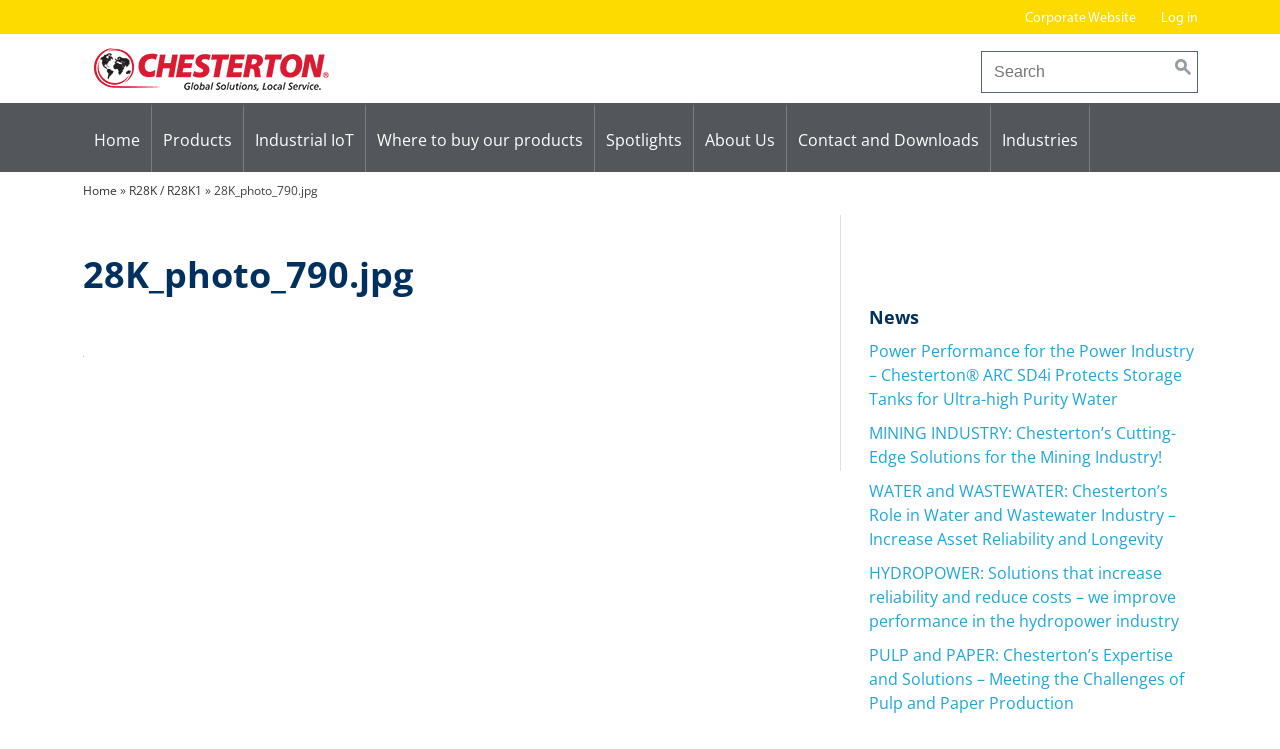

--- FILE ---
content_type: text/html; charset=UTF-8
request_url: https://aw-chesterton.eu/product-detail/r28k-r28k1-jeu-en-empilement-pour-les-applications-hydrauliques-de-tige-et-de-piston/attachment/28k_photo_790-jpg-7/
body_size: 51078
content:
<!DOCTYPE html>
<html lang="en-GB">
<head>
<meta charset="UTF-8">
<meta name="viewport" content="width=device-width, initial-scale=1">
<link rel="profile" href="http://gmpg.org/xfn/11">

	<script type="text/javascript">
		/* Google Analytics Opt-Out by WP-Buddy | https://wp-buddy.com/products/plugins/google-analytics-opt-out */
						var gaoop_property = 'UA-112916548-1';
		var gaoop_disable_strs = ['ga-disable-' + gaoop_property];
				for (var index = 0; index < disableStrs.length; index++) {
			if (document.cookie.indexOf(disableStrs[index] + '=true') > -1) {
				window[disableStrs[index]] = true; // for Monster Insights
			}
		}

		function gaoop_analytics_optout() {
			for (var index = 0; index < disableStrs.length; index++) {
				document.cookie = disableStrs[index] + '=true; expires=Thu, 31 Dec 2099 23:59:59 UTC; SameSite=Strict; path=/';
				window[disableStrs[index]] = true; // for Monster Insights
			}
			alert('Thanks. We have set a cookie so that Google Analytics data collection will be disabled on your next visit.');		}
			</script>
	<meta name='robots' content='index, follow, max-image-preview:large, max-snippet:-1, max-video-preview:-1' />
	<style>img:is([sizes="auto" i], [sizes^="auto," i]) { contain-intrinsic-size: 3000px 1500px }</style>
	<script type="text/javascript">
/* <![CDATA[ */
window.koko_analytics = {"url":"https:\/\/aw-chesterton.eu\/koko-analytics-collect.php","site_url":"https:\/\/aw-chesterton.eu","post_id":3655,"path":"\/product-detail\/r28k-r28k1-jeu-en-empilement-pour-les-applications-hydrauliques-de-tige-et-de-piston\/attachment\/28k_photo_790-jpg-7\/","method":"cookie","use_cookie":true};
/* ]]> */
</script>

	<!-- This site is optimized with the Yoast SEO plugin v26.6 - https://yoast.com/wordpress/plugins/seo/ -->
	<title>28K_photo_790.jpg - A.W. Chesterton Company – EU</title>
	<link rel="canonical" href="https://aw-chesterton.eu/product-detail/r28k-r28k1-jeu-en-empilement-pour-les-applications-hydrauliques-de-tige-et-de-piston/attachment/28k_photo_790-jpg-7/" />
	<meta property="og:locale" content="en_GB" />
	<meta property="og:type" content="article" />
	<meta property="og:title" content="28K_photo_790.jpg - A.W. Chesterton Company – EU" />
	<meta property="og:url" content="https://aw-chesterton.eu/product-detail/r28k-r28k1-jeu-en-empilement-pour-les-applications-hydrauliques-de-tige-et-de-piston/attachment/28k_photo_790-jpg-7/" />
	<meta property="og:site_name" content="A.W. Chesterton Company – EU" />
	<meta property="og:image" content="https://aw-chesterton.eu/product-detail/r28k-r28k1-jeu-en-empilement-pour-les-applications-hydrauliques-de-tige-et-de-piston/attachment/28k_photo_790-jpg-7" />
	<meta property="og:image:width" content="790" />
	<meta property="og:image:height" content="571" />
	<meta property="og:image:type" content="image/jpeg" />
	<meta name="twitter:card" content="summary_large_image" />
	<script type="application/ld+json" class="yoast-schema-graph">{"@context":"https://schema.org","@graph":[{"@type":"WebPage","@id":"https://aw-chesterton.eu/product-detail/r28k-r28k1-jeu-en-empilement-pour-les-applications-hydrauliques-de-tige-et-de-piston/attachment/28k_photo_790-jpg-7/","url":"https://aw-chesterton.eu/product-detail/r28k-r28k1-jeu-en-empilement-pour-les-applications-hydrauliques-de-tige-et-de-piston/attachment/28k_photo_790-jpg-7/","name":"28K_photo_790.jpg - A.W. Chesterton Company – EU","isPartOf":{"@id":"https://aw-chesterton.eu/#website"},"primaryImageOfPage":{"@id":"https://aw-chesterton.eu/product-detail/r28k-r28k1-jeu-en-empilement-pour-les-applications-hydrauliques-de-tige-et-de-piston/attachment/28k_photo_790-jpg-7/#primaryimage"},"image":{"@id":"https://aw-chesterton.eu/product-detail/r28k-r28k1-jeu-en-empilement-pour-les-applications-hydrauliques-de-tige-et-de-piston/attachment/28k_photo_790-jpg-7/#primaryimage"},"thumbnailUrl":"https://aw-chesterton.eu/wp-content/uploads/2020/07/28K_photo_790.jpg","datePublished":"2020-07-23T23:06:48+00:00","breadcrumb":{"@id":"https://aw-chesterton.eu/product-detail/r28k-r28k1-jeu-en-empilement-pour-les-applications-hydrauliques-de-tige-et-de-piston/attachment/28k_photo_790-jpg-7/#breadcrumb"},"inLanguage":"en-GB","potentialAction":[{"@type":"ReadAction","target":["https://aw-chesterton.eu/product-detail/r28k-r28k1-jeu-en-empilement-pour-les-applications-hydrauliques-de-tige-et-de-piston/attachment/28k_photo_790-jpg-7/"]}]},{"@type":"ImageObject","inLanguage":"en-GB","@id":"https://aw-chesterton.eu/product-detail/r28k-r28k1-jeu-en-empilement-pour-les-applications-hydrauliques-de-tige-et-de-piston/attachment/28k_photo_790-jpg-7/#primaryimage","url":"https://aw-chesterton.eu/wp-content/uploads/2020/07/28K_photo_790.jpg","contentUrl":"https://aw-chesterton.eu/wp-content/uploads/2020/07/28K_photo_790.jpg"},{"@type":"BreadcrumbList","@id":"https://aw-chesterton.eu/product-detail/r28k-r28k1-jeu-en-empilement-pour-les-applications-hydrauliques-de-tige-et-de-piston/attachment/28k_photo_790-jpg-7/#breadcrumb","itemListElement":[{"@type":"ListItem","position":1,"name":"Home","item":"https://aw-chesterton.eu/"},{"@type":"ListItem","position":2,"name":"R28K / R28K1","item":"https://aw-chesterton.eu/product-detail/r28k-r28k1-jeu-en-empilement-pour-les-applications-hydrauliques-de-tige-et-de-piston/"},{"@type":"ListItem","position":3,"name":"28K_photo_790.jpg"}]},{"@type":"WebSite","@id":"https://aw-chesterton.eu/#website","url":"https://aw-chesterton.eu/","name":"A.W. Chesterton Company – EU","description":"A.W. Chesterton Company – EU","potentialAction":[{"@type":"SearchAction","target":{"@type":"EntryPoint","urlTemplate":"https://aw-chesterton.eu/?s={search_term_string}"},"query-input":{"@type":"PropertyValueSpecification","valueRequired":true,"valueName":"search_term_string"}}],"inLanguage":"en-GB"}]}</script>
	<!-- / Yoast SEO plugin. -->


<link rel='dns-prefetch' href='//js.hs-scripts.com' />
<link rel='dns-prefetch' href='//www.googletagmanager.com' />
<link rel="alternate" type="application/rss+xml" title="A.W. Chesterton Company – EU &raquo; Feed" href="https://aw-chesterton.eu/feed/" />
<link rel="alternate" type="application/rss+xml" title="A.W. Chesterton Company – EU &raquo; Comments Feed" href="https://aw-chesterton.eu/comments/feed/" />
		<!-- This site uses the Google Analytics by ExactMetrics plugin v8.11.1 - Using Analytics tracking - https://www.exactmetrics.com/ -->
							<script src="//www.googletagmanager.com/gtag/js?id=G-3G7N7X718E"  data-cfasync="false" data-wpfc-render="false" type="text/javascript" async></script>
			<script data-cfasync="false" data-wpfc-render="false" type="text/javascript">
				var em_version = '8.11.1';
				var em_track_user = true;
				var em_no_track_reason = '';
								var ExactMetricsDefaultLocations = {"page_location":"https:\/\/aw-chesterton.eu\/product-detail\/r28k-r28k1-jeu-en-empilement-pour-les-applications-hydrauliques-de-tige-et-de-piston\/attachment\/28k_photo_790-jpg-7\/"};
								if ( typeof ExactMetricsPrivacyGuardFilter === 'function' ) {
					var ExactMetricsLocations = (typeof ExactMetricsExcludeQuery === 'object') ? ExactMetricsPrivacyGuardFilter( ExactMetricsExcludeQuery ) : ExactMetricsPrivacyGuardFilter( ExactMetricsDefaultLocations );
				} else {
					var ExactMetricsLocations = (typeof ExactMetricsExcludeQuery === 'object') ? ExactMetricsExcludeQuery : ExactMetricsDefaultLocations;
				}

								var disableStrs = [
										'ga-disable-G-3G7N7X718E',
									];

				/* Function to detect opted out users */
				function __gtagTrackerIsOptedOut() {
					for (var index = 0; index < disableStrs.length; index++) {
						if (document.cookie.indexOf(disableStrs[index] + '=true') > -1) {
							return true;
						}
					}

					return false;
				}

				/* Disable tracking if the opt-out cookie exists. */
				if (__gtagTrackerIsOptedOut()) {
					for (var index = 0; index < disableStrs.length; index++) {
						window[disableStrs[index]] = true;
					}
				}

				/* Opt-out function */
				function __gtagTrackerOptout() {
					for (var index = 0; index < disableStrs.length; index++) {
						document.cookie = disableStrs[index] + '=true; expires=Thu, 31 Dec 2099 23:59:59 UTC; path=/';
						window[disableStrs[index]] = true;
					}
				}

				if ('undefined' === typeof gaOptout) {
					function gaOptout() {
						__gtagTrackerOptout();
					}
				}
								window.dataLayer = window.dataLayer || [];

				window.ExactMetricsDualTracker = {
					helpers: {},
					trackers: {},
				};
				if (em_track_user) {
					function __gtagDataLayer() {
						dataLayer.push(arguments);
					}

					function __gtagTracker(type, name, parameters) {
						if (!parameters) {
							parameters = {};
						}

						if (parameters.send_to) {
							__gtagDataLayer.apply(null, arguments);
							return;
						}

						if (type === 'event') {
														parameters.send_to = exactmetrics_frontend.v4_id;
							var hookName = name;
							if (typeof parameters['event_category'] !== 'undefined') {
								hookName = parameters['event_category'] + ':' + name;
							}

							if (typeof ExactMetricsDualTracker.trackers[hookName] !== 'undefined') {
								ExactMetricsDualTracker.trackers[hookName](parameters);
							} else {
								__gtagDataLayer('event', name, parameters);
							}
							
						} else {
							__gtagDataLayer.apply(null, arguments);
						}
					}

					__gtagTracker('js', new Date());
					__gtagTracker('set', {
						'developer_id.dNDMyYj': true,
											});
					if ( ExactMetricsLocations.page_location ) {
						__gtagTracker('set', ExactMetricsLocations);
					}
										__gtagTracker('config', 'G-3G7N7X718E', {"forceSSL":"true","anonymize_ip":"true"} );
										window.gtag = __gtagTracker;										(function () {
						/* https://developers.google.com/analytics/devguides/collection/analyticsjs/ */
						/* ga and __gaTracker compatibility shim. */
						var noopfn = function () {
							return null;
						};
						var newtracker = function () {
							return new Tracker();
						};
						var Tracker = function () {
							return null;
						};
						var p = Tracker.prototype;
						p.get = noopfn;
						p.set = noopfn;
						p.send = function () {
							var args = Array.prototype.slice.call(arguments);
							args.unshift('send');
							__gaTracker.apply(null, args);
						};
						var __gaTracker = function () {
							var len = arguments.length;
							if (len === 0) {
								return;
							}
							var f = arguments[len - 1];
							if (typeof f !== 'object' || f === null || typeof f.hitCallback !== 'function') {
								if ('send' === arguments[0]) {
									var hitConverted, hitObject = false, action;
									if ('event' === arguments[1]) {
										if ('undefined' !== typeof arguments[3]) {
											hitObject = {
												'eventAction': arguments[3],
												'eventCategory': arguments[2],
												'eventLabel': arguments[4],
												'value': arguments[5] ? arguments[5] : 1,
											}
										}
									}
									if ('pageview' === arguments[1]) {
										if ('undefined' !== typeof arguments[2]) {
											hitObject = {
												'eventAction': 'page_view',
												'page_path': arguments[2],
											}
										}
									}
									if (typeof arguments[2] === 'object') {
										hitObject = arguments[2];
									}
									if (typeof arguments[5] === 'object') {
										Object.assign(hitObject, arguments[5]);
									}
									if ('undefined' !== typeof arguments[1].hitType) {
										hitObject = arguments[1];
										if ('pageview' === hitObject.hitType) {
											hitObject.eventAction = 'page_view';
										}
									}
									if (hitObject) {
										action = 'timing' === arguments[1].hitType ? 'timing_complete' : hitObject.eventAction;
										hitConverted = mapArgs(hitObject);
										__gtagTracker('event', action, hitConverted);
									}
								}
								return;
							}

							function mapArgs(args) {
								var arg, hit = {};
								var gaMap = {
									'eventCategory': 'event_category',
									'eventAction': 'event_action',
									'eventLabel': 'event_label',
									'eventValue': 'event_value',
									'nonInteraction': 'non_interaction',
									'timingCategory': 'event_category',
									'timingVar': 'name',
									'timingValue': 'value',
									'timingLabel': 'event_label',
									'page': 'page_path',
									'location': 'page_location',
									'title': 'page_title',
									'referrer' : 'page_referrer',
								};
								for (arg in args) {
																		if (!(!args.hasOwnProperty(arg) || !gaMap.hasOwnProperty(arg))) {
										hit[gaMap[arg]] = args[arg];
									} else {
										hit[arg] = args[arg];
									}
								}
								return hit;
							}

							try {
								f.hitCallback();
							} catch (ex) {
							}
						};
						__gaTracker.create = newtracker;
						__gaTracker.getByName = newtracker;
						__gaTracker.getAll = function () {
							return [];
						};
						__gaTracker.remove = noopfn;
						__gaTracker.loaded = true;
						window['__gaTracker'] = __gaTracker;
					})();
									} else {
										console.log("");
					(function () {
						function __gtagTracker() {
							return null;
						}

						window['__gtagTracker'] = __gtagTracker;
						window['gtag'] = __gtagTracker;
					})();
									}
			</script>
							<!-- / Google Analytics by ExactMetrics -->
		<script type="text/javascript">
/* <![CDATA[ */
window._wpemojiSettings = {"baseUrl":"https:\/\/s.w.org\/images\/core\/emoji\/15.0.3\/72x72\/","ext":".png","svgUrl":"https:\/\/s.w.org\/images\/core\/emoji\/15.0.3\/svg\/","svgExt":".svg","source":{"concatemoji":"https:\/\/aw-chesterton.eu\/wp-includes\/js\/wp-emoji-release.min.js?ver=793d93dd96a4bd1d2a35afffbc517d03"}};
/*! This file is auto-generated */
!function(i,n){var o,s,e;function c(e){try{var t={supportTests:e,timestamp:(new Date).valueOf()};sessionStorage.setItem(o,JSON.stringify(t))}catch(e){}}function p(e,t,n){e.clearRect(0,0,e.canvas.width,e.canvas.height),e.fillText(t,0,0);var t=new Uint32Array(e.getImageData(0,0,e.canvas.width,e.canvas.height).data),r=(e.clearRect(0,0,e.canvas.width,e.canvas.height),e.fillText(n,0,0),new Uint32Array(e.getImageData(0,0,e.canvas.width,e.canvas.height).data));return t.every(function(e,t){return e===r[t]})}function u(e,t,n){switch(t){case"flag":return n(e,"\ud83c\udff3\ufe0f\u200d\u26a7\ufe0f","\ud83c\udff3\ufe0f\u200b\u26a7\ufe0f")?!1:!n(e,"\ud83c\uddfa\ud83c\uddf3","\ud83c\uddfa\u200b\ud83c\uddf3")&&!n(e,"\ud83c\udff4\udb40\udc67\udb40\udc62\udb40\udc65\udb40\udc6e\udb40\udc67\udb40\udc7f","\ud83c\udff4\u200b\udb40\udc67\u200b\udb40\udc62\u200b\udb40\udc65\u200b\udb40\udc6e\u200b\udb40\udc67\u200b\udb40\udc7f");case"emoji":return!n(e,"\ud83d\udc26\u200d\u2b1b","\ud83d\udc26\u200b\u2b1b")}return!1}function f(e,t,n){var r="undefined"!=typeof WorkerGlobalScope&&self instanceof WorkerGlobalScope?new OffscreenCanvas(300,150):i.createElement("canvas"),a=r.getContext("2d",{willReadFrequently:!0}),o=(a.textBaseline="top",a.font="600 32px Arial",{});return e.forEach(function(e){o[e]=t(a,e,n)}),o}function t(e){var t=i.createElement("script");t.src=e,t.defer=!0,i.head.appendChild(t)}"undefined"!=typeof Promise&&(o="wpEmojiSettingsSupports",s=["flag","emoji"],n.supports={everything:!0,everythingExceptFlag:!0},e=new Promise(function(e){i.addEventListener("DOMContentLoaded",e,{once:!0})}),new Promise(function(t){var n=function(){try{var e=JSON.parse(sessionStorage.getItem(o));if("object"==typeof e&&"number"==typeof e.timestamp&&(new Date).valueOf()<e.timestamp+604800&&"object"==typeof e.supportTests)return e.supportTests}catch(e){}return null}();if(!n){if("undefined"!=typeof Worker&&"undefined"!=typeof OffscreenCanvas&&"undefined"!=typeof URL&&URL.createObjectURL&&"undefined"!=typeof Blob)try{var e="postMessage("+f.toString()+"("+[JSON.stringify(s),u.toString(),p.toString()].join(",")+"));",r=new Blob([e],{type:"text/javascript"}),a=new Worker(URL.createObjectURL(r),{name:"wpTestEmojiSupports"});return void(a.onmessage=function(e){c(n=e.data),a.terminate(),t(n)})}catch(e){}c(n=f(s,u,p))}t(n)}).then(function(e){for(var t in e)n.supports[t]=e[t],n.supports.everything=n.supports.everything&&n.supports[t],"flag"!==t&&(n.supports.everythingExceptFlag=n.supports.everythingExceptFlag&&n.supports[t]);n.supports.everythingExceptFlag=n.supports.everythingExceptFlag&&!n.supports.flag,n.DOMReady=!1,n.readyCallback=function(){n.DOMReady=!0}}).then(function(){return e}).then(function(){var e;n.supports.everything||(n.readyCallback(),(e=n.source||{}).concatemoji?t(e.concatemoji):e.wpemoji&&e.twemoji&&(t(e.twemoji),t(e.wpemoji)))}))}((window,document),window._wpemojiSettings);
/* ]]> */
</script>
<link rel='stylesheet' id='algori_social_share_buttons-bttn-css-css' href='https://aw-chesterton.eu/wp-content/plugins/social-share-buttons-lite/dist/bttn-css/bttn.min.css?ver=793d93dd96a4bd1d2a35afffbc517d03' type='text/css' media='all' />
<link rel='stylesheet' id='algori_social_share_buttons-fontawesome-css-css' href='https://aw-chesterton.eu/wp-content/plugins/social-share-buttons-lite/dist/fonts/css/fontawesome.min.css?ver=793d93dd96a4bd1d2a35afffbc517d03' type='text/css' media='all' />
<link rel='stylesheet' id='algori_social_share_buttons-fontawesome-brands-css-css' href='https://aw-chesterton.eu/wp-content/plugins/social-share-buttons-lite/dist/fonts/css/brands.min.css?ver=793d93dd96a4bd1d2a35afffbc517d03' type='text/css' media='all' />
<link rel='stylesheet' id='algori_social_share_buttons-fontawesome-solid-css-css' href='https://aw-chesterton.eu/wp-content/plugins/social-share-buttons-lite/dist/fonts/css/solid.min.css?ver=793d93dd96a4bd1d2a35afffbc517d03' type='text/css' media='all' />
<style id='wp-emoji-styles-inline-css' type='text/css'>

	img.wp-smiley, img.emoji {
		display: inline !important;
		border: none !important;
		box-shadow: none !important;
		height: 1em !important;
		width: 1em !important;
		margin: 0 0.07em !important;
		vertical-align: -0.1em !important;
		background: none !important;
		padding: 0 !important;
	}
</style>
<link rel='stylesheet' id='wp-block-library-css' href='https://aw-chesterton.eu/wp-includes/css/dist/block-library/style.min.css?ver=793d93dd96a4bd1d2a35afffbc517d03' type='text/css' media='all' />
<style id='bssb-social-share-style-inline-css' type='text/css'>
.dashicons{font-family:dashicons!important}.wp-block-bssb-social-share *{-webkit-box-sizing:border-box;box-sizing:border-box}.wp-block-bssb-social-share ul.bssbSocialShare{display:-webkit-inline-box;display:-ms-inline-flexbox;display:inline-flex;line-height:1;list-style-type:none;margin:0;padding:5px;-webkit-box-align:center;-ms-flex-align:center;align-items:center;-ms-flex-wrap:wrap;flex-wrap:wrap}.wp-block-bssb-social-share ul.bssbSocialShare li{color:#4e4e4e;display:-webkit-box;display:-ms-flexbox;display:flex;-webkit-box-align:center;-ms-flex-align:center;align-items:center;-webkit-box-pack:center;-ms-flex-pack:center;border-radius:50%;cursor:pointer;justify-content:center}.wp-block-bssb-social-share ul.bssbSocialShare li:first-child{margin-left:0!important}.wp-block-bssb-social-share ul.bssbSocialShare li:last-child{margin-right:0!important}.wp-block-bssb-social-share ul.bssbSocialShare li i{font-style:inherit}.wp-block-bssb-social-share ul.bssbSocialShare li img{max-width:unset}
/*# sourceMappingURL=style.css.map*/
</style>
<style id='boldblocks-breadcrumb-block-style-inline-css' type='text/css'>
.wp-block-boldblocks-breadcrumb-block ol{display:flex;flex-wrap:wrap;gap:var(--bb--crumb-gap,.4em);list-style:none;margin:0;padding:0}.wp-block-boldblocks-breadcrumb-block ol li{align-items:center;display:flex}.wp-block-boldblocks-breadcrumb-block ol li .sep{display:flex;line-height:1;margin-left:var(--bb--crumb-gap,.4em)}.wp-block-boldblocks-breadcrumb-block ol li:before{display:none}.wp-block-boldblocks-breadcrumb-block ol li.breadcrumb-item{margin:0;padding:0}.wp-block-boldblocks-breadcrumb-block .breadcrumb-item-name{word-break:break-word}.wp-block-boldblocks-breadcrumb-block.hide-current-page .breadcrumb-item--current,.wp-block-boldblocks-breadcrumb-block.hide-current-page .breadcrumb-item--parent .sep,.wp-block-boldblocks-breadcrumb-block.hide-home-page .breadcrumb-item--home{display:none}

</style>
<style id='depicter-slider-style-inline-css' type='text/css'>
/*!***************************************************************************************************************************************************************************************************************************************!*\
  !*** css ./node_modules/css-loader/dist/cjs.js??ruleSet[1].rules[3].use[1]!./node_modules/postcss-loader/dist/cjs.js??ruleSet[1].rules[3].use[2]!./node_modules/sass-loader/dist/cjs.js??ruleSet[1].rules[3].use[3]!./src/style.scss ***!
  \***************************************************************************************************************************************************************************************************************************************/
/**
 * The following styles get applied both on the front of your site
 * and in the editor.
 *
 * Replace them with your own styles or remove the file completely.
 */
.wp-block-create-block-depicter {
  background-color: #21759b;
  color: #fff;
  padding: 2px;
}

/*# sourceMappingURL=style-index.css.map*/
</style>
<style id='flipbox-block-flipbox-style-inline-css' type='text/css'>
.flip-box-block:not(.block-editor-block-list__block){background-color:transparent;height:500px;perspective:10000px}.flip-box-block:not(.block-editor-block-list__block) .flip-box-block-innner{height:100%;position:relative;transform-style:preserve-3d;transition:transform;transition-duration:1s;width:100%}.flip-box-block:not(.block-editor-block-list__block):hover>.flip-box-block-innner{transform:rotateY(180deg)}.flip-box-block:not(.block-editor-block-list__block) .flip-box-block-back,.flip-box-block:not(.block-editor-block-list__block) .flip-box-block-front{-webkit-backface-visibility:hidden;backface-visibility:hidden;height:100%;position:absolute;transform:rotateX(0deg);width:100%}.flip-box-block:not(.block-editor-block-list__block) .flip-box-block-back{transform:rotateY(180deg)}

</style>
<style id='ilb-icon-list-style-inline-css' type='text/css'>
.dashicons{font-family:dashicons!important}.wp-block-ilb-icon-list{text-align:center}.wp-block-ilb-icon-list *{box-sizing:border-box}.wp-block-ilb-icon-list .ilbIconList{background:transparent;box-shadow:0 0 10px 0 rgba(69,39,164,.502);display:inline-block;max-width:100%;padding:30px 25px}.wp-block-ilb-icon-list .ilbIconList.left .header{justify-items:start}.wp-block-ilb-icon-list .ilbIconList.center{text-align:center}.wp-block-ilb-icon-list .ilbIconList.center .header{justify-items:center}.wp-block-ilb-icon-list .ilbIconList.center ul.lists{display:inline-block}.wp-block-ilb-icon-list .ilbIconList.right .header{justify-items:end}.wp-block-ilb-icon-list .ilbIconList.right ul.lists .list{flex-direction:row-reverse}.wp-block-ilb-icon-list .ilbIconList .header{display:grid;height:-moz-min-content;height:min-content;margin-bottom:30px}.wp-block-ilb-icon-list .ilbIconList .header .description,.wp-block-ilb-icon-list .ilbIconList .header .title{margin:0 0 5px;text-align:initial;width:auto}.wp-block-ilb-icon-list .ilbIconList .header .title{color:#4527a4;font-size:30px;font-weight:700;text-transform:uppercase}.wp-block-ilb-icon-list .ilbIconList .header .description{color:#828282;font-size:18px;font-weight:500}.wp-block-ilb-icon-list .ilbIconList .header .separator{border-top:2px solid #828282;display:inline-block;text-align:initial;width:20%}.wp-block-ilb-icon-list .ilbIconList ul.lists{list-style-type:none;margin:0;padding:0}.wp-block-ilb-icon-list .ilbIconList ul.lists .link{text-decoration:none}.wp-block-ilb-icon-list .ilbIconList ul.lists .link li.list{padding-bottom:7px}.wp-block-ilb-icon-list .ilbIconList ul.default{list-style-type:none;margin:0;padding:0}.wp-block-ilb-icon-list .ilbIconList ul.default .content{max-width:90%;padding:10px}.wp-block-ilb-icon-list .ilbIconList ul.default li{align-items:center;display:flex;gap:15px;padding:0}.wp-block-ilb-icon-list .ilbIconList ul.default li:not(:last-child){margin-bottom:8px}.wp-block-ilb-icon-list .ilbIconList ul.default li .icon{align-items:center;background:#4527a4;border-radius:50%;color:#fff;display:flex;font-size:18px;font-style:normal;height:30px;justify-content:center;width:30px}.wp-block-ilb-icon-list .ilbIconList ul.default li .link{display:inline-block;text-decoration:none}.wp-block-ilb-icon-list .ilbIconList ul.default li .text{color:#828282;margin:0;max-width:calc(100% - 45px);text-align:left}.wp-block-ilb-icon-list .ilbIconList ul.default li .text a{color:inherit;font-size:inherit;text-decoration:inherit}.wp-block-ilb-icon-list .ilbIconList ul.default li .text a:hover{color:inherit}.wp-block-ilb-icon-list .ilbIconList ul.theme2 .link{text-decoration:none}.wp-block-ilb-icon-list .ilbIconList ul.theme2 .link li.list{margin-bottom:15px}.wp-block-ilb-icon-list .ilbIconList ul.theme2 li{align-items:center;border-radius:12px;box-shadow:0 0 6px rgba(0,0,0,.2);cursor:pointer;display:flex;margin-bottom:15px;padding:16px;transition:background-color .2s ease}.wp-block-ilb-icon-list .ilbIconList ul.theme2 li:last-child{margin-bottom:0}.wp-block-ilb-icon-list .ilbIconList ul.theme2 li:hover{background-color:rgba(0,0,0,.02)}.wp-block-ilb-icon-list .ilbIconList ul.theme2 li .icon{align-items:center;border-radius:50%;display:flex;justify-content:center}.wp-block-ilb-icon-list .ilbIconList ul.theme2 li .content{flex:1;margin-left:18px;max-width:90%;padding:10px;text-align:left}.wp-block-ilb-icon-list .ilbIconList ul.theme2 li .content h3{font-family:sans-serif;font-size:22px;font-weight:500}.wp-block-ilb-icon-list .ilbIconList ul.theme2 li .content p{font-size:14px;margin-top:-15px}.wp-block-ilb-icon-list .ilbIconList ul.theme2 li .arrow{color:#ccc;margin-left:16px}.wp-block-ilb-icon-list .ilbIconList ul.theme3{display:grid}.wp-block-ilb-icon-list .ilbIconList ul.theme3 .list{box-sizing:border-box;cursor:pointer;padding:15px 10px;transition:all .4s cubic-bezier(.25,.8,.25,1);word-wrap:break-word;white-space:normal}.wp-block-ilb-icon-list .ilbIconList ul.theme3 .list .feature-container .feature .icon-wrapper{transition:transform .5s ease}.wp-block-ilb-icon-list .ilbIconList ul.theme3 .list .feature-container:hover .feature .icon-wrapper{transform:rotate(45deg)}.wp-block-ilb-icon-list .ilbIconList ul.theme3 .list:hover{background-color:#eaecee;box-shadow:0 12px 25px rgba(0,0,0,.3);transform:translateY(-8px)}.wp-block-ilb-icon-list .ilbIconList ul.theme3 .link,.wp-block-ilb-icon-list .ilbIconList ul.theme4 .link{text-decoration:none}.wp-block-ilb-icon-list .ilbIconList ul.theme4 .link li.list{margin-bottom:15px}.wp-block-ilb-icon-list .ilbIconList ul.theme4 li{align-items:center;border-radius:12px;box-shadow:0 0 6px rgba(0,0,0,.2);cursor:pointer;display:flex;margin-bottom:15px;padding:25px;position:relative;transition:background-color .2s ease}.wp-block-ilb-icon-list .ilbIconList ul.theme4 li:last-child{margin-bottom:0}.wp-block-ilb-icon-list .ilbIconList ul.theme4 li:hover{background-color:rgba(0,0,0,.02)}.wp-block-ilb-icon-list .ilbIconList ul.theme4 li .icon{align-items:center;border-radius:50%;display:flex;justify-content:center}.wp-block-ilb-icon-list .ilbIconList ul.theme4 li .content{flex:1;margin-left:15px;margin-top:20px;max-width:90%;padding:10px;text-align:left}.wp-block-ilb-icon-list .ilbIconList ul.theme4 li .content h3{font-family:sans-serif;font-size:22px;font-weight:500}.wp-block-ilb-icon-list .ilbIconList ul.theme4 li .content p{font-size:14px;margin-top:-15px}.wp-block-ilb-icon-list .ilbIconList ul.theme4 li .arrow{color:#ccc;margin-left:16px}.wp-block-ilb-icon-list .ilbIconList ul.theme4 li .hidden-badge{display:none}.wp-block-ilb-icon-list .ilbIconList ul.theme4 li .badge{border-radius:7px;padding:5px 8px;position:absolute;right:20px;top:0}.wp-block-ilb-icon-list .ilbIconList ul.theme5{display:grid}.wp-block-ilb-icon-list .ilbIconList ul.theme5 .link{text-decoration:none}.wp-block-ilb-icon-list .ilbIconList ul.theme5 .content{max-width:90%;padding:10px}.wp-block-ilb-icon-list .ilbIconList ul.theme5 .icon-card-wrapper{position:relative;transition:transform .3s ease}.wp-block-ilb-icon-list .ilbIconList ul.theme5 .icon-card-wrapper:hover{transform:translateY(-4px)}.wp-block-ilb-icon-list .ilbIconList ul.theme5 .bg-element{border-radius:1rem;inset:0;position:absolute;transition:transform .3s ease}.wp-block-ilb-icon-list .ilbIconList ul.theme5 .bg-element-1{transform:rotate(3deg)}.wp-block-ilb-icon-list .ilbIconList ul.theme5 .bg-element-2{transform:rotate(-3deg)}.wp-block-ilb-icon-list .ilbIconList ul.theme5 .icon-card-wrapper:hover .bg-element-1{transform:rotate(6deg)}.wp-block-ilb-icon-list .ilbIconList ul.theme5 .icon-card-wrapper:hover .bg-element-2{transform:rotate(-6deg)}.wp-block-ilb-icon-list .ilbIconList ul.theme5 .icon-card{border:1px solid #e5e7eb;border-radius:1rem;box-shadow:0 10px 15px -3px rgba(0,0,0,.1);padding:1.5rem;position:relative;transition:all .3s ease}.wp-block-ilb-icon-list .ilbIconList ul.theme5 .icon-card:hover{box-shadow:0 20px 25px -5px rgba(0,0,0,.1)}.wp-block-ilb-icon-list .ilbIconList ul.theme5 .icon-container{margin-bottom:1.5rem;position:relative}.wp-block-ilb-icon-list .ilbIconList ul.theme5 .icon-bg-blur{border-radius:50%;filter:blur(20px);inset:0;opacity:.2;position:absolute;transition:opacity .3s ease}.wp-block-ilb-icon-list .ilbIconList ul.theme5 .icon-card:hover .icon-bg-blur{opacity:.3}.wp-block-ilb-icon-list .ilbIconList ul.theme5 .icon-wrapper{align-items:center;display:flex;justify-content:center;margin:0 auto;position:relative}.wp-block-ilb-icon-list .ilbIconList ul.theme5 .icon-pulse{animation:pulse 2s infinite;border-radius:50%;inset:0;position:absolute}@keyframes pulse{0%{opacity:.5;transform:scale(.95)}50%{opacity:.8;transform:scale(1.05)}to{opacity:.5;transform:scale(.95)}}.wp-block-ilb-icon-list .ilbIconList ul.theme5 .icon-circle{align-items:center;border-radius:50%;display:inline-flex;justify-content:center;position:relative;transition:transform .3s ease}.wp-block-ilb-icon-list .ilbIconList ul.theme5 .icon-card:hover .icon-circle{transform:scale(1.1)}.wp-block-ilb-icon-list .ilbIconList ul.theme5 .icon{color:#4f46e5;height:2rem;width:2rem}.wp-block-ilb-icon-list .ilbIconList ul.theme5 .card-content{text-align:center}.wp-block-ilb-icon-list .ilbIconList ul.theme5 .card-title{margin-bottom:.5rem;transition:color .3s ease}.wp-block-ilb-icon-list .ilbIconList ul.theme5 .icon-card:hover .card-title{color:#4f46e5}.wp-block-ilb-icon-list .ilbIconList ul.theme5 .card-description{line-height:1.5;transition:color .3s ease}.wp-block-ilb-icon-list .ilbIconList ul.theme5 .icon-card:hover .card-description{color:#374151}.wp-block-ilb-icon-list .ilbIconList ul.theme5 .animated-border{background:linear-gradient(90deg,#3b82f6,#8b5cf6);bottom:0;height:2px;left:50%;position:absolute;transform:translateX(-50%);transition:width .5s ease;width:0}.wp-block-ilb-icon-list .ilbIconList ul.theme5 .icon-card:hover .animated-border{width:80%}.wp-block-ilb-icon-list .ilbIconList ul.theme6 .icon-list-container{background:#fff;border-radius:.5rem;box-shadow:0 4px 6px rgba(0,0,0,.1);margin:0 auto;overflow:hidden;width:100%}.wp-block-ilb-icon-list .ilbIconList ul.theme6 .icon-table{border-collapse:collapse;text-align:center;width:100%}.wp-block-ilb-icon-list .ilbIconList ul.theme6 .icon-table td{border-bottom:1px solid #e5e7eb;padding:1rem}.wp-block-ilb-icon-list .ilbIconList ul.theme6 .icon-container{align-items:center;display:flex;justify-content:center}.wp-block-ilb-icon-list .ilbIconList ul.theme6 .try-button{border:none;border-radius:.375rem;cursor:pointer;padding:6px 10px;transition:background-color .2s;width:70px}.wp-block-ilb-icon-list .ilbIconList ul.theme6 .try-button:hover{background-color:#059669}.wp-block-ilb-icon-list .ilbIconList ul.theme7{display:grid}.wp-block-ilb-icon-list .ilbIconList ul.theme7 .icon-list-satellite{position:relative}.wp-block-ilb-icon-list .ilbIconList ul.theme7 .glass-card{border:1px solid #e5e7eb;border-radius:1rem;box-shadow:0 10px 15px -3px rgba(0,0,0,.1);padding:1.5rem;position:relative;transition:all .3s ease}.wp-block-ilb-icon-list .ilbIconList ul.theme7 .icon-sphere{height:70px;margin:0 auto 1.5rem;position:relative;width:70px}.wp-block-ilb-icon-list .ilbIconList ul.theme7 .theme7Icon{border-radius:50%;padding:12px}@keyframes rotateGradient{0%{transform:rotate(0deg)}to{transform:rotate(1turn)}}.wp-block-ilb-icon-list .ilbIconList ul.theme7 .icon-satellite{align-items:center;display:flex;height:100%;justify-content:center;position:relative;width:100%;z-index:2}.wp-block-ilb-icon-list .ilbIconList ul.theme7 .glass-card:hover .feature-icon{transform:scale(1.1)}.wp-block-ilb-icon-list .ilbIconList ul.theme7 .orbit{animation:orbitRotate 12s linear infinite;border-radius:50%;inset:-15px;position:absolute}@keyframes orbitRotate{0%{transform:rotate(0deg)}to{transform:rotate(1turn)}}.wp-block-ilb-icon-list .ilbIconList ul.theme7 .satellite{border-radius:50%;box-shadow:0 0 10px #fff;height:10px;position:absolute;width:10px}.wp-block-ilb-icon-list .ilbIconList ul.theme7 .satellite:first-child{left:50%;top:0}.wp-block-ilb-icon-list .ilbIconList ul.theme7 .satellite:nth-child(2){bottom:25%;right:0}.wp-block-ilb-icon-list .ilbIconList ul.theme7 .satellite:nth-child(3){bottom:25%;left:0}.wp-block-ilb-icon-list .ilbIconList ul.theme7 .text-content{position:relative;text-align:center;z-index:2}.wp-block-ilb-icon-list .ilbIconList ul.theme7 .hover-line{background:linear-gradient(90deg,rgba(147,51,234,.5),rgba(79,70,229,.5));bottom:0;height:2px;left:50%;position:absolute;transform:translateX(-50%);transition:width .4s ease;width:0}.wp-block-ilb-icon-list .ilbIconList ul.theme7 .glass-card:hover .hover-line{width:80%}

</style>
<link rel='stylesheet' id='jetpack-layout-grid-css' href='https://aw-chesterton.eu/wp-content/plugins/layout-grid/style.css?ver=1718169520' type='text/css' media='all' />
<link rel='stylesheet' id='wp-components-css' href='https://aw-chesterton.eu/wp-includes/css/dist/components/style.min.css?ver=793d93dd96a4bd1d2a35afffbc517d03' type='text/css' media='all' />
<link rel='stylesheet' id='wp-preferences-css' href='https://aw-chesterton.eu/wp-includes/css/dist/preferences/style.min.css?ver=793d93dd96a4bd1d2a35afffbc517d03' type='text/css' media='all' />
<link rel='stylesheet' id='wp-block-editor-css' href='https://aw-chesterton.eu/wp-includes/css/dist/block-editor/style.min.css?ver=793d93dd96a4bd1d2a35afffbc517d03' type='text/css' media='all' />
<link rel='stylesheet' id='wp-reusable-blocks-css' href='https://aw-chesterton.eu/wp-includes/css/dist/reusable-blocks/style.min.css?ver=793d93dd96a4bd1d2a35afffbc517d03' type='text/css' media='all' />
<link rel='stylesheet' id='wp-patterns-css' href='https://aw-chesterton.eu/wp-includes/css/dist/patterns/style.min.css?ver=793d93dd96a4bd1d2a35afffbc517d03' type='text/css' media='all' />
<link rel='stylesheet' id='wp-editor-css' href='https://aw-chesterton.eu/wp-includes/css/dist/editor/style.min.css?ver=793d93dd96a4bd1d2a35afffbc517d03' type='text/css' media='all' />
<link rel='stylesheet' id='algori_social_share_buttons-cgb-style-css-css' href='https://aw-chesterton.eu/wp-content/plugins/social-share-buttons-lite/dist/blocks.style.build.css' type='text/css' media='all' />
<style id='boldblocks-svg-block-style-inline-css' type='text/css'>
.wp-block-boldblocks-svg-block{display:flex}.wp-block-boldblocks-svg-block,.wp-block-boldblocks-svg-block *{box-sizing:border-box}.wp-block-boldblocks-svg-block :not(.use-as-button) svg{display:block;height:100%;width:100%}.wp-block-boldblocks-svg-block .is-invert svg{transform:scaleY(-1)}.wp-block-boldblocks-svg-block .is-flip svg{transform:scaleX(-1)}.wp-block-boldblocks-svg-block .is-flip.is-invert svg{transform:scale(-1)}.wp-block-boldblocks-svg-block>.wp-block-boldblocks-svg-block__inner{display:block;line-height:0}.wp-block-boldblocks-svg-block .use-as-button{align-items:center;display:flex;justify-content:center;text-decoration:none}.wp-block-boldblocks-svg-block .use-as-button.icon-right svg{order:1}.wp-block-boldblocks-svg-block .use-as-button.is-edit .button-text{line-height:1}.wp-block-boldblocks-svg-block .use-as-button svg{height:auto!important}.wp-block-boldblocks-svg-block.svg-zindex{position:relative;z-index:var(--svg--zindex)}.wp-block-boldblocks-svg-block .svg-fill-color [fill],.wp-block-boldblocks-svg-block .svg-fill-color [fill] *,.wp-block-boldblocks-svg-block .svg-fill-color svg,.wp-block-boldblocks-svg-block .svg-fill-color svg *{fill:var(--svg--fill-color)!important}.wp-block-boldblocks-svg-block .svg-stroke-color{color:var(--svg--stroke-color)}.wp-block-boldblocks-svg-block .svg-stroke-color [stroke],.wp-block-boldblocks-svg-block .svg-stroke-color [stroke] *,.wp-block-boldblocks-svg-block .svg-stroke-color svg,.wp-block-boldblocks-svg-block .svg-stroke-color svg *{stroke:var(--svg--stroke-color)!important}.wp-block-boldblocks-svg-block .svg-background-color{background:var(--svg--background-color)}.wp-block-boldblocks-svg-block .svg-text-color{color:var(--svg--text-color)}.wp-block-boldblocks-svg-block .use-as-button.svg-svg-width svg{width:var(--svg--svg-width)!important}.wp-block-boldblocks-svg-block .use-as-button.svg-gap{gap:var(--svg--gap)!important}.wp-block-boldblocks-svg-block .svg-shadow{box-shadow:var(--svg--shadow)}

.sm-svg-margin-top{margin-top:var(--svg--margin-top) !important;}.sm-svg-margin-right{margin-right:var(--svg--margin-right) !important;}.sm-svg-margin-bottom{margin-bottom:var(--svg--margin-bottom) !important;}.sm-svg-margin-left{margin-left:var(--svg--margin-left) !important;}@media(min-width:768px){.md-svg-margin-top{margin-top:var(--svg--margin-top) !important;}.md-svg-margin-right{margin-right:var(--svg--margin-right) !important;}.md-svg-margin-bottom{margin-bottom:var(--svg--margin-bottom) !important;}.md-svg-margin-left{margin-left:var(--svg--margin-left) !important;}}@media(min-width:1024px){.lg-svg-margin-top{margin-top:var(--svg--margin-top) !important;}.lg-svg-margin-right{margin-right:var(--svg--margin-right) !important;}.lg-svg-margin-bottom{margin-bottom:var(--svg--margin-bottom) !important;}.lg-svg-margin-left{margin-left:var(--svg--margin-left) !important;}}.sm-svg-justify-alignment{display: flex;justify-content:var(--svg--justify-alignment) !important;}@media(min-width:768px){.md-svg-justify-alignment{display: flex;justify-content:var(--svg--justify-alignment) !important;}}@media(min-width:1024px){.lg-svg-justify-alignment{display: flex;justify-content:var(--svg--justify-alignment) !important;}}.sm-svg-width{width:var(--svg--width) !important;}@media(min-width:768px){.md-svg-width{width:var(--svg--width) !important;}}@media(min-width:1024px){.lg-svg-width{width:var(--svg--width) !important;}}.sm-svg-height{height:var(--svg--height) !important;}@media(min-width:768px){.md-svg-height{height:var(--svg--height) !important;}}@media(min-width:1024px){.lg-svg-height{height:var(--svg--height) !important;}}.sm-svg-padding-top{padding-top:var(--svg--padding-top) !important;}.sm-svg-padding-right{padding-right:var(--svg--padding-right) !important;}.sm-svg-padding-bottom{padding-bottom:var(--svg--padding-bottom) !important;}.sm-svg-padding-left{padding-left:var(--svg--padding-left) !important;}@media(min-width:768px){.md-svg-padding-top{padding-top:var(--svg--padding-top) !important;}.md-svg-padding-right{padding-right:var(--svg--padding-right) !important;}.md-svg-padding-bottom{padding-bottom:var(--svg--padding-bottom) !important;}.md-svg-padding-left{padding-left:var(--svg--padding-left) !important;}}@media(min-width:1024px){.lg-svg-padding-top{padding-top:var(--svg--padding-top) !important;}.lg-svg-padding-right{padding-right:var(--svg--padding-right) !important;}.lg-svg-padding-bottom{padding-bottom:var(--svg--padding-bottom) !important;}.lg-svg-padding-left{padding-left:var(--svg--padding-left) !important;}}.sm-svg-border{border:var(--svg--border) !important;}@media(min-width:768px){.md-svg-border{border:var(--svg--border) !important;}}@media(min-width:1024px){.lg-svg-border{border:var(--svg--border) !important;}}.sm-svg-border-radius{border-radius: var(--svg--border-radius) !important;}@media(min-width:768px){.md-svg-border-radius{border-radius: var(--svg--border-radius) !important;}}@media(min-width:1024px){.lg-svg-border-radius{border-radius: var(--svg--border-radius) !important;}}
</style>
<link rel='stylesheet' id='awb-css' href='https://aw-chesterton.eu/wp-content/plugins/advanced-backgrounds/assets/awb/awb.min.css?ver=1.12.8' type='text/css' media='all' />
<link rel='stylesheet' id='fontAwesome-css' href='https://aw-chesterton.eu/wp-content/plugins/b-social-share/assets/css/font-awesome.min.css?ver=6.4.2' type='text/css' media='all' />
<style id='classic-theme-styles-inline-css' type='text/css'>
/*! This file is auto-generated */
.wp-block-button__link{color:#fff;background-color:#32373c;border-radius:9999px;box-shadow:none;text-decoration:none;padding:calc(.667em + 2px) calc(1.333em + 2px);font-size:1.125em}.wp-block-file__button{background:#32373c;color:#fff;text-decoration:none}
</style>
<style id='global-styles-inline-css' type='text/css'>
:root{--wp--preset--aspect-ratio--square: 1;--wp--preset--aspect-ratio--4-3: 4/3;--wp--preset--aspect-ratio--3-4: 3/4;--wp--preset--aspect-ratio--3-2: 3/2;--wp--preset--aspect-ratio--2-3: 2/3;--wp--preset--aspect-ratio--16-9: 16/9;--wp--preset--aspect-ratio--9-16: 9/16;--wp--preset--color--black: #000000;--wp--preset--color--cyan-bluish-gray: #abb8c3;--wp--preset--color--white: #ffffff;--wp--preset--color--pale-pink: #f78da7;--wp--preset--color--vivid-red: #cf2e2e;--wp--preset--color--luminous-vivid-orange: #ff6900;--wp--preset--color--luminous-vivid-amber: #fcb900;--wp--preset--color--light-green-cyan: #7bdcb5;--wp--preset--color--vivid-green-cyan: #00d084;--wp--preset--color--pale-cyan-blue: #8ed1fc;--wp--preset--color--vivid-cyan-blue: #0693e3;--wp--preset--color--vivid-purple: #9b51e0;--wp--preset--gradient--vivid-cyan-blue-to-vivid-purple: linear-gradient(135deg,rgba(6,147,227,1) 0%,rgb(155,81,224) 100%);--wp--preset--gradient--light-green-cyan-to-vivid-green-cyan: linear-gradient(135deg,rgb(122,220,180) 0%,rgb(0,208,130) 100%);--wp--preset--gradient--luminous-vivid-amber-to-luminous-vivid-orange: linear-gradient(135deg,rgba(252,185,0,1) 0%,rgba(255,105,0,1) 100%);--wp--preset--gradient--luminous-vivid-orange-to-vivid-red: linear-gradient(135deg,rgba(255,105,0,1) 0%,rgb(207,46,46) 100%);--wp--preset--gradient--very-light-gray-to-cyan-bluish-gray: linear-gradient(135deg,rgb(238,238,238) 0%,rgb(169,184,195) 100%);--wp--preset--gradient--cool-to-warm-spectrum: linear-gradient(135deg,rgb(74,234,220) 0%,rgb(151,120,209) 20%,rgb(207,42,186) 40%,rgb(238,44,130) 60%,rgb(251,105,98) 80%,rgb(254,248,76) 100%);--wp--preset--gradient--blush-light-purple: linear-gradient(135deg,rgb(255,206,236) 0%,rgb(152,150,240) 100%);--wp--preset--gradient--blush-bordeaux: linear-gradient(135deg,rgb(254,205,165) 0%,rgb(254,45,45) 50%,rgb(107,0,62) 100%);--wp--preset--gradient--luminous-dusk: linear-gradient(135deg,rgb(255,203,112) 0%,rgb(199,81,192) 50%,rgb(65,88,208) 100%);--wp--preset--gradient--pale-ocean: linear-gradient(135deg,rgb(255,245,203) 0%,rgb(182,227,212) 50%,rgb(51,167,181) 100%);--wp--preset--gradient--electric-grass: linear-gradient(135deg,rgb(202,248,128) 0%,rgb(113,206,126) 100%);--wp--preset--gradient--midnight: linear-gradient(135deg,rgb(2,3,129) 0%,rgb(40,116,252) 100%);--wp--preset--font-size--small: 13px;--wp--preset--font-size--medium: 20px;--wp--preset--font-size--large: 36px;--wp--preset--font-size--x-large: 42px;--wp--preset--spacing--20: 0.44rem;--wp--preset--spacing--30: 0.67rem;--wp--preset--spacing--40: 1rem;--wp--preset--spacing--50: 1.5rem;--wp--preset--spacing--60: 2.25rem;--wp--preset--spacing--70: 3.38rem;--wp--preset--spacing--80: 5.06rem;--wp--preset--shadow--natural: 6px 6px 9px rgba(0, 0, 0, 0.2);--wp--preset--shadow--deep: 12px 12px 50px rgba(0, 0, 0, 0.4);--wp--preset--shadow--sharp: 6px 6px 0px rgba(0, 0, 0, 0.2);--wp--preset--shadow--outlined: 6px 6px 0px -3px rgba(255, 255, 255, 1), 6px 6px rgba(0, 0, 0, 1);--wp--preset--shadow--crisp: 6px 6px 0px rgba(0, 0, 0, 1);}:where(.is-layout-flex){gap: 0.5em;}:where(.is-layout-grid){gap: 0.5em;}body .is-layout-flex{display: flex;}.is-layout-flex{flex-wrap: wrap;align-items: center;}.is-layout-flex > :is(*, div){margin: 0;}body .is-layout-grid{display: grid;}.is-layout-grid > :is(*, div){margin: 0;}:where(.wp-block-columns.is-layout-flex){gap: 2em;}:where(.wp-block-columns.is-layout-grid){gap: 2em;}:where(.wp-block-post-template.is-layout-flex){gap: 1.25em;}:where(.wp-block-post-template.is-layout-grid){gap: 1.25em;}.has-black-color{color: var(--wp--preset--color--black) !important;}.has-cyan-bluish-gray-color{color: var(--wp--preset--color--cyan-bluish-gray) !important;}.has-white-color{color: var(--wp--preset--color--white) !important;}.has-pale-pink-color{color: var(--wp--preset--color--pale-pink) !important;}.has-vivid-red-color{color: var(--wp--preset--color--vivid-red) !important;}.has-luminous-vivid-orange-color{color: var(--wp--preset--color--luminous-vivid-orange) !important;}.has-luminous-vivid-amber-color{color: var(--wp--preset--color--luminous-vivid-amber) !important;}.has-light-green-cyan-color{color: var(--wp--preset--color--light-green-cyan) !important;}.has-vivid-green-cyan-color{color: var(--wp--preset--color--vivid-green-cyan) !important;}.has-pale-cyan-blue-color{color: var(--wp--preset--color--pale-cyan-blue) !important;}.has-vivid-cyan-blue-color{color: var(--wp--preset--color--vivid-cyan-blue) !important;}.has-vivid-purple-color{color: var(--wp--preset--color--vivid-purple) !important;}.has-black-background-color{background-color: var(--wp--preset--color--black) !important;}.has-cyan-bluish-gray-background-color{background-color: var(--wp--preset--color--cyan-bluish-gray) !important;}.has-white-background-color{background-color: var(--wp--preset--color--white) !important;}.has-pale-pink-background-color{background-color: var(--wp--preset--color--pale-pink) !important;}.has-vivid-red-background-color{background-color: var(--wp--preset--color--vivid-red) !important;}.has-luminous-vivid-orange-background-color{background-color: var(--wp--preset--color--luminous-vivid-orange) !important;}.has-luminous-vivid-amber-background-color{background-color: var(--wp--preset--color--luminous-vivid-amber) !important;}.has-light-green-cyan-background-color{background-color: var(--wp--preset--color--light-green-cyan) !important;}.has-vivid-green-cyan-background-color{background-color: var(--wp--preset--color--vivid-green-cyan) !important;}.has-pale-cyan-blue-background-color{background-color: var(--wp--preset--color--pale-cyan-blue) !important;}.has-vivid-cyan-blue-background-color{background-color: var(--wp--preset--color--vivid-cyan-blue) !important;}.has-vivid-purple-background-color{background-color: var(--wp--preset--color--vivid-purple) !important;}.has-black-border-color{border-color: var(--wp--preset--color--black) !important;}.has-cyan-bluish-gray-border-color{border-color: var(--wp--preset--color--cyan-bluish-gray) !important;}.has-white-border-color{border-color: var(--wp--preset--color--white) !important;}.has-pale-pink-border-color{border-color: var(--wp--preset--color--pale-pink) !important;}.has-vivid-red-border-color{border-color: var(--wp--preset--color--vivid-red) !important;}.has-luminous-vivid-orange-border-color{border-color: var(--wp--preset--color--luminous-vivid-orange) !important;}.has-luminous-vivid-amber-border-color{border-color: var(--wp--preset--color--luminous-vivid-amber) !important;}.has-light-green-cyan-border-color{border-color: var(--wp--preset--color--light-green-cyan) !important;}.has-vivid-green-cyan-border-color{border-color: var(--wp--preset--color--vivid-green-cyan) !important;}.has-pale-cyan-blue-border-color{border-color: var(--wp--preset--color--pale-cyan-blue) !important;}.has-vivid-cyan-blue-border-color{border-color: var(--wp--preset--color--vivid-cyan-blue) !important;}.has-vivid-purple-border-color{border-color: var(--wp--preset--color--vivid-purple) !important;}.has-vivid-cyan-blue-to-vivid-purple-gradient-background{background: var(--wp--preset--gradient--vivid-cyan-blue-to-vivid-purple) !important;}.has-light-green-cyan-to-vivid-green-cyan-gradient-background{background: var(--wp--preset--gradient--light-green-cyan-to-vivid-green-cyan) !important;}.has-luminous-vivid-amber-to-luminous-vivid-orange-gradient-background{background: var(--wp--preset--gradient--luminous-vivid-amber-to-luminous-vivid-orange) !important;}.has-luminous-vivid-orange-to-vivid-red-gradient-background{background: var(--wp--preset--gradient--luminous-vivid-orange-to-vivid-red) !important;}.has-very-light-gray-to-cyan-bluish-gray-gradient-background{background: var(--wp--preset--gradient--very-light-gray-to-cyan-bluish-gray) !important;}.has-cool-to-warm-spectrum-gradient-background{background: var(--wp--preset--gradient--cool-to-warm-spectrum) !important;}.has-blush-light-purple-gradient-background{background: var(--wp--preset--gradient--blush-light-purple) !important;}.has-blush-bordeaux-gradient-background{background: var(--wp--preset--gradient--blush-bordeaux) !important;}.has-luminous-dusk-gradient-background{background: var(--wp--preset--gradient--luminous-dusk) !important;}.has-pale-ocean-gradient-background{background: var(--wp--preset--gradient--pale-ocean) !important;}.has-electric-grass-gradient-background{background: var(--wp--preset--gradient--electric-grass) !important;}.has-midnight-gradient-background{background: var(--wp--preset--gradient--midnight) !important;}.has-small-font-size{font-size: var(--wp--preset--font-size--small) !important;}.has-medium-font-size{font-size: var(--wp--preset--font-size--medium) !important;}.has-large-font-size{font-size: var(--wp--preset--font-size--large) !important;}.has-x-large-font-size{font-size: var(--wp--preset--font-size--x-large) !important;}
:where(.wp-block-post-template.is-layout-flex){gap: 1.25em;}:where(.wp-block-post-template.is-layout-grid){gap: 1.25em;}
:where(.wp-block-columns.is-layout-flex){gap: 2em;}:where(.wp-block-columns.is-layout-grid){gap: 2em;}
:root :where(.wp-block-pullquote){font-size: 1.5em;line-height: 1.6;}
</style>
<link rel='stylesheet' id='cpsh-shortcodes-css' href='https://aw-chesterton.eu/wp-content/plugins/column-shortcodes//assets/css/shortcodes.css?ver=1.0.1' type='text/css' media='all' />
<style id='fsb-flexible-spacer-style-inline-css' type='text/css'>
.fsb-style-show-front{position:relative;z-index:2;}@media screen and (min-width:1025px){.fsb-flexible-spacer__device--md,.fsb-flexible-spacer__device--sm{display:none;}}@media screen and (min-width:600px) and (max-width:1024px){.fsb-flexible-spacer__device--lg,.fsb-flexible-spacer__device--sm{display:none;}}@media screen and (max-width:599px){.fsb-flexible-spacer__device--lg,.fsb-flexible-spacer__device--md{display:none;}}
</style>
<link rel='stylesheet' id='responsive-lightbox-nivo_lightbox-css-css' href='https://aw-chesterton.eu/wp-content/plugins/responsive-lightbox-lite/assets/nivo-lightbox/nivo-lightbox.css?ver=793d93dd96a4bd1d2a35afffbc517d03' type='text/css' media='all' />
<link rel='stylesheet' id='responsive-lightbox-nivo_lightbox-css-d-css' href='https://aw-chesterton.eu/wp-content/plugins/responsive-lightbox-lite/assets/nivo-lightbox/themes/default/default.css?ver=793d93dd96a4bd1d2a35afffbc517d03' type='text/css' media='all' />
<link rel='stylesheet' id='dashicons-css' href='https://aw-chesterton.eu/wp-includes/css/dashicons.min.css?ver=793d93dd96a4bd1d2a35afffbc517d03' type='text/css' media='all' />
<link rel='stylesheet' id='chesterton-style-css' href='https://aw-chesterton.eu/wp-content/themes/chesterton/style.css?ver=1.1.8' type='text/css' media='all' />
<link rel='stylesheet' id='chesterton-office-css' href='https://aw-chesterton.eu/wp-content/themes/chesterton-office/style.css?ver=793d93dd96a4bd1d2a35afffbc517d03' type='text/css' media='all' />
<link rel='stylesheet' id='borlabs-cookie-css' href='https://aw-chesterton.eu/wp-content/cache/borlabs-cookie/borlabs-cookie_1_en.css?ver=2.3.5-22' type='text/css' media='all' />
<script type="text/javascript" src="https://aw-chesterton.eu/wp-content/plugins/google-analytics-dashboard-for-wp/assets/js/frontend-gtag.min.js?ver=8.11.1" id="exactmetrics-frontend-script-js" async="async" data-wp-strategy="async"></script>
<script data-cfasync="false" data-wpfc-render="false" type="text/javascript" id='exactmetrics-frontend-script-js-extra'>/* <![CDATA[ */
var exactmetrics_frontend = {"js_events_tracking":"true","download_extensions":"zip,mp3,mpeg,pdf,docx,pptx,xlsx,rar","inbound_paths":"[]","home_url":"https:\/\/aw-chesterton.eu","hash_tracking":"false","v4_id":"G-3G7N7X718E"};/* ]]> */
</script>
<script type="text/javascript" src="https://aw-chesterton.eu/wp-includes/js/jquery/jquery.min.js?ver=3.7.1" id="jquery-core-js"></script>
<script type="text/javascript" src="https://aw-chesterton.eu/wp-includes/js/jquery/jquery-migrate.min.js?ver=3.4.1" id="jquery-migrate-js"></script>
<script type="text/javascript" src="https://aw-chesterton.eu/wp-content/plugins/responsive-lightbox-lite/assets/nivo-lightbox/nivo-lightbox.min.js?ver=793d93dd96a4bd1d2a35afffbc517d03" id="responsive-lightbox-nivo_lightbox-js"></script>
<script type="text/javascript" id="responsive-lightbox-lite-script-js-extra">
/* <![CDATA[ */
var rllArgs = {"script":"nivo_lightbox","selector":"lightbox","custom_events":""};
/* ]]> */
</script>
<script type="text/javascript" src="https://aw-chesterton.eu/wp-content/plugins/responsive-lightbox-lite/assets/inc/script.js?ver=793d93dd96a4bd1d2a35afffbc517d03" id="responsive-lightbox-lite-script-js"></script>
<script type="text/javascript" src="https://aw-chesterton.eu/wp-content/themes/chesterton/js/ch-tabs.js?ver=793d93dd96a4bd1d2a35afffbc517d03" id="chesterton-tabs-js"></script>
<script type="text/javascript" id="borlabs-cookie-prioritize-js-extra">
/* <![CDATA[ */
var borlabsCookiePrioritized = {"domain":"aw-chesterton.eu","path":"\/","version":"1","bots":"1","optInJS":{"marketing":{"google-tag-manager":"[base64]"}}};
/* ]]> */
</script>
<script type="text/javascript" src="https://aw-chesterton.eu/wp-content/plugins/borlabs-cookie/assets/javascript/borlabs-cookie-prioritize.min.js?ver=2.3.5" id="borlabs-cookie-prioritize-js"></script>

<!-- Google tag (gtag.js) snippet added by Site Kit -->
<!-- Google Analytics snippet added by Site Kit -->
<script type="text/javascript" src="https://www.googletagmanager.com/gtag/js?id=GT-KTBL6D8" id="google_gtagjs-js" async></script>
<script type="text/javascript" id="google_gtagjs-js-after">
/* <![CDATA[ */
window.dataLayer = window.dataLayer || [];function gtag(){dataLayer.push(arguments);}
gtag("set","linker",{"domains":["aw-chesterton.eu"]});
gtag("js", new Date());
gtag("set", "developer_id.dZTNiMT", true);
gtag("config", "GT-KTBL6D8");
/* ]]> */
</script>
<link rel="https://api.w.org/" href="https://aw-chesterton.eu/wp-json/" /><link rel="alternate" title="JSON" type="application/json" href="https://aw-chesterton.eu/wp-json/wp/v2/media/3655" /><link rel="EditURI" type="application/rsd+xml" title="RSD" href="https://aw-chesterton.eu/xmlrpc.php?rsd" />

<link rel='shortlink' href='https://aw-chesterton.eu/?p=3655' />
<link rel="alternate" title="oEmbed (JSON)" type="application/json+oembed" href="https://aw-chesterton.eu/wp-json/oembed/1.0/embed?url=https%3A%2F%2Faw-chesterton.eu%2Fproduct-detail%2Fr28k-r28k1-jeu-en-empilement-pour-les-applications-hydrauliques-de-tige-et-de-piston%2Fattachment%2F28k_photo_790-jpg-7%2F" />
<link rel="alternate" title="oEmbed (XML)" type="text/xml+oembed" href="https://aw-chesterton.eu/wp-json/oembed/1.0/embed?url=https%3A%2F%2Faw-chesterton.eu%2Fproduct-detail%2Fr28k-r28k1-jeu-en-empilement-pour-les-applications-hydrauliques-de-tige-et-de-piston%2Fattachment%2F28k_photo_790-jpg-7%2F&#038;format=xml" />
<style type="text/css">/** Google Analytics Opt Out Custom CSS **/.gaoop {color: #ffffff; line-height: 2; position: fixed; bottom: 0; left: 0; width: 100%; -webkit-box-shadow: 0 4px 15px rgba(0, 0, 0, 0.4); -moz-box-shadow: 0 4px 15px rgba(0, 0, 0, 0.4); box-shadow: 0 4px 15px rgba(0, 0, 0, 0.4); background-color: #0E90D2; padding: 1rem; margin: 0; display: flex; align-items: center; justify-content: space-between; } .gaoop-hidden {display: none; } .gaoop-checkbox:checked + .gaoop {width: auto; right: 0; left: auto; opacity: 0.5; ms-filter: "progid:DXImageTransform.Microsoft.Alpha(Opacity=50)"; filter: alpha(opacity=50); -moz-opacity: 0.5; -khtml-opacity: 0.5; } .gaoop-checkbox:checked + .gaoop .gaoop-close-icon {display: none; } .gaoop-checkbox:checked + .gaoop .gaoop-opt-out-content {display: none; } input.gaoop-checkbox {display: none; } .gaoop a {color: #67C2F0; text-decoration: none; } .gaoop a:hover {color: #ffffff; text-decoration: underline; } .gaoop-info-icon {margin: 0; padding: 0; cursor: pointer; } .gaoop svg {position: relative; margin: 0; padding: 0; width: auto; height: 25px; } .gaoop-close-icon {cursor: pointer; position: relative; opacity: 0.5; ms-filter: "progid:DXImageTransform.Microsoft.Alpha(Opacity=50)"; filter: alpha(opacity=50); -moz-opacity: 0.5; -khtml-opacity: 0.5; margin: 0; padding: 0; text-align: center; vertical-align: top; display: inline-block; } .gaoop-close-icon:hover {z-index: 1; opacity: 1; ms-filter: "progid:DXImageTransform.Microsoft.Alpha(Opacity=100)"; filter: alpha(opacity=100); -moz-opacity: 1; -khtml-opacity: 1; } .gaoop_closed .gaoop-opt-out-link, .gaoop_closed .gaoop-close-icon {display: none; } .gaoop_closed:hover {opacity: 1; ms-filter: "progid:DXImageTransform.Microsoft.Alpha(Opacity=100)"; filter: alpha(opacity=100); -moz-opacity: 1; -khtml-opacity: 1; } .gaoop_closed .gaoop-opt-out-content {display: none; } .gaoop_closed .gaoop-info-icon {width: 100%; } .gaoop-opt-out-content {display: inline-block; vertical-align: top; } </style><meta name="generator" content="Site Kit by Google 1.170.0" />			<!-- DO NOT COPY THIS SNIPPET! Start of Page Analytics Tracking for HubSpot WordPress plugin v11.3.33-->
			<script class="hsq-set-content-id" data-content-id="blog-post">
				var _hsq = _hsq || [];
				_hsq.push(["setContentType", "blog-post"]);
			</script>
			<!-- DO NOT COPY THIS SNIPPET! End of Page Analytics Tracking for HubSpot WordPress plugin -->
			        <link rel="icon" type="image/png" href="https://aw-chesterton.eu/wp-content/themes/chesterton-office/lib/images/favicon.png" />
    		<style type="text/css" id="wp-custom-css">
			 
.site-footer {
    background: #53565A;
  
}


.site-footer a:link {
    color: #fff;
  
}

.site-footer li {
    padding-bottom: 0.5em;;
  
}

@font-face {
    font-family: 'Open Sans';
    src: url('/fonts/OpenSans-LightItalic.woff2') format('woff2'),
        url('/fonts/OpenSans-LightItalic.woff') format('woff');
    font-weight: 300;
    font-style: italic;
    font-display: swap;
}

@font-face {
    font-family: 'Open Sans';
    src: url('/fonts/OpenSans-Bold.woff2') format('woff2'),
        url('/fonts/OpenSans-Bold.woff') format('woff');
    font-weight: bold;
    font-style: normal;
    font-display: swap;
}

@font-face {
    font-family: 'Open Sans';
    src: url('/fonts/OpenSans-Regular.woff2') format('woff2'),
        url('/fonts/OpenSans-Regular.woff') format('woff');
    font-weight: normal;
    font-style: normal;
    font-display: swap;
}

@font-face {
    font-family: 'Open Sans';
    src: url('/fonts/OpenSans-Medium.woff2') format('woff2'),
        url('/fonts/OpenSans-Medium.woff') format('woff');
    font-weight: 500;
    font-style: normal;
    font-display: swap;
}

@font-face {
    font-family: 'Open Sans';
    src: url('/fonts/OpenSans-Italic.woff2') format('woff2'),
        url('/fonts/OpenSans-Italic.woff') format('woff');
    font-weight: normal;
    font-style: italic;
    font-display: swap;
}

@font-face {
    font-family: 'Open Sans';
    src: url('/fonts/OpenSans-MediumItalic.woff2') format('woff2'),
        url('/fonts/OpenSans-MediumItalic.woff') format('woff');
    font-weight: 500;
    font-style: italic;
    font-display: swap;
}

@font-face {
    font-family: 'Open Sans';
    src: url('/fonts/OpenSans-Light.woff2') format('woff2'),
        url('/fonts/OpenSans-Light.woff') format('woff');
    font-weight: 300;
    font-style: normal;
    font-display: swap;
}

@font-face {
    font-family: 'Open Sans';
    src: url('/fonts/OpenSans-BoldItalic.woff2') format('woff2'),
        url('/fonts/OpenSans-BoldItalic.woff') format('woff');
    font-weight: bold;
    font-style: italic;
    font-display: swap;
}


body { 
	font-family: open sans !important; 
}
*/ 


input.search-field { 
	border-radius: 1.5rem !important; 
}


.site-description { 
	display: none; 
}


.utility-navigation {
	background-color: #FEDB00 !important;
	border-bottom: 0px solid #FEDB00 !important; 

}

.mobile-navigation-container,
.main-navigation  { background-color: #53565A !important }

/*
nav a, nav a:link {
    color: #000;
   
}
*/

nav a:hover {
    color: #000 !important; }
 



/* ...bis hier her:
   global approach yellow gelb
	 UPDATE 2025

*/

#post-5976 > header > h1 { display: none; }


/*  UJPDATE CSS 
    start  */ 

a:link,
a:hover {
  transition: 0.3s; 
	}

._brlbs-btn  {
	border-radius: 0px !important;
	}


.link-block.home-link-block {
box-shadow: 0px 1px 18px 2px rgba(0,0,0,0.57);
-webkit-box-shadow: 0px 1px 18px 2px rgba(0,0,0,0.57);
-moz-box-shadow: 0px 1px 18px 2px rgba(0,0,0,0.57);
  transition: 0.3s; 
	
	}

.link-block.home-link-block:hover {
box-shadow: 0px 1px 8px 2px rgba(0,0,0,0.57);
-webkit-box-shadow: 0px 1px 8px 2px rgba(0,0,0,0.57) !important;
-moz-box-shadow: 0px 1px 8px 2px rgba(0,0,0,0.57);
	  transition: 0.3s; 

	}


/* 

#masthead,
.home-page-slideshow {
box-shadow: 0px 1px 38px 2px rgba(0,0,0,1);
-webkit-box-shadow: 0px 1px 38px 2px rgba(0,0,0,1) !important;
-moz-box-shadow: 0px 1px 38px 2px rgba(0,0,0,1);

	}

.link-block--content.customize-unpreviewable,
#home-links-with-featured > section.link-block--wrapper > div:nth-child(1) > div > a,
#home-links-with-featured > section.link-block--wrapper > div:nth-child(2) > div > a,
#home-links-with-featured > section.link-block--wrapper > div:nth-child(3) > div > a
{

	margin: 10px;
	padding: 10px;
	width: 100px; 
  box-shadow: 0px 10px 14px -7px #276873;
  text-shadow: 0px 1px 0px #3d768a;
  background:linear-gradient(#002e5d, #002e5d);
	
	
}
*/

.menu nav-menu a { 
  transition: 0.3s;  
}
.menu nav-menu a:hover { 
  transition: 0.3s;  
}

/*  2023-03 CSS 
    bis hier   */ 


.single-post .content-area img {
     float: none;
    max-width: 100%; 
    padding-left: 0px; 
    padding-bottom: 0px; 
}



.main-navigation ul ul a {
     width: 300px !important;
	padding-bottom: 5px !important;
	padding-top: 5px !important;
	border-bottom: 1px solid #ddd;	
}


.main-navigation .nav-menu > .menu-item > .sub-menu {
   
    padding-left: 25px;
    padding-bottom: 35px;
}

.menu-item-has-children .menu-item-has-children {
       background-image: none;
    background-position-x: 180px ;
}



.widget-area .shariff  {
       display: none !important;
}

/*  2018-08 CSS 
    Update vor Greece   */ 

.header-extra-link {
    display: none;
}

input.search-field {
    border-radius: 0px;
}


#breadcrumbs {
    padding-top: 10px;
    padding-bottom: 15px;
    font-size: 12px;
}

.product-info-link.product-info-link, .slideshow--slide a  {
   
    border-radius: 0px !important;
    font-size: 17px;
    padding: 12px 20px;
}

.product-profiles .product-profile {
   margin-right: 15px;
}


/* AB HIER 2021-02 Update */

#recent-posts-3 > ul > li { padding-bottom: 10px;}

.archive-description table, .archive-description p, .site-content .widget-area table, .site-content .widget-area p, .textwidget table, .textwidget p, .entry-content table, .entry-content p {
    font-size: 18px;
    
}

.entry-content ul {
    margin: 0;
    font-size: 18px;
    padding-left: 15px;
       list-style-type: none;
    padding-left: 15px;
}

/*
.wp-block-buttons a{
    color:#000!important;
}
*/

.slideshow--content h1 {
    line-height: 125% !important;
}

@media (min-width: 1200px)
.slideshow--content h1 {
    font-size: 44px !important;
}

/* div.entry-content ::before img {
     float: right;
    max-width: 50%; 
    padding-left: 20px; 
    padding-bottom: 20px; 
}

*/


.read-more-link  {
    font-family: "Myriad Pro Regular", sans-serif;
    font-weight: 400;
    font-size: 17px;
    background: #ffec70;
    color: #333;
    border-radius: 0px;
    padding: 12px 20px;
    display: inline-block;
}

a.read-more-link:link   {
   	color: #000;
}

.read-more-link:hover {
    background: #fedb00;
}

a.us-website,
.product-info-link.product-info-link {
   
    border-radius: 0px;
 
}

/*
2022april12
*/ 
		</style>
		<style>
.site-description {
    margin-bottom: 1em;
}



.mobile-navigation-container,
.main-navigation,
.utility-navigation {
    background: rgba(0, 46, 93, 0.8);
    border-bottom: 5px solid #ffec70;
}

.widget {
       border-bottom: 1px solid rgba(102, 102, 102, 0.2);
}

.kleingedrucktes { font-size: 80%;  line-height: 80%;}

.one_half {
       padding-right: 5%;
}


.slideshow--content h1 {
    line-height: 50px;
}

#sm-share,
#latest-news-slider,
.latest-news-slider {
    
    display: none;
    }
</style>
</head>

<body class="attachment attachment-template-default single single-attachment postid-3655 attachmentid-3655 attachment-jpeg group-blog">
    <div id="page" class="site">
	<a class="skip-link screen-reader-text" href="#content">Skip to content</a>

	<header id="masthead" class="site-header" role="banner">
	    <nav id="mobile-navigation-wrapper" class="mobile-navigation" role="navigation">
		    <ul id="mobile-navigation">
			<li id="menu-item-4532" class="menu-item menu-item-type-post_type menu-item-object-page menu-item-home menu-item-4532"><a href="https://aw-chesterton.eu/">Home</a></li>
<li id="menu-item-4598" class="products menu-item menu-item-type-post_type menu-item-object-page menu-item-has-children menu-item-4598"><a href="https://aw-chesterton.eu/products/">Products</a>
<ul class="sub-menu">
	<li id="menu-item-7719" class="menu-item menu-item-type-post_type menu-item-object-page menu-item-7719"><a href="https://aw-chesterton.eu/product-selector/">Product Selector</a></li>
</ul>
</li>
<li id="menu-item-7302" class="menu-item menu-item-type-custom menu-item-object-custom menu-item-has-children menu-item-7302"><a>Industrial IoT</a>
<ul class="sub-menu">
	<li id="menu-item-7476" class="menu-item menu-item-type-post_type menu-item-object-page menu-item-7476"><a href="https://aw-chesterton.eu/chesterton-connect-iiot-overview/">Overview Industrial IoT</a></li>
	<li id="menu-item-7279" class="menu-item menu-item-type-custom menu-item-object-custom menu-item-7279"><a href="https://aw-chesterton.eu/iiot-solutions-industry-4-0/">What is Industry 4.0 and IIoT?</a></li>
	<li id="menu-item-7280" class="menu-item menu-item-type-custom menu-item-object-custom menu-item-7280"><a href="https://aw-chesterton.eu/optimize-operations-chesterton-connect-system/">About The Chesterton Connect™System</a></li>
	<li id="menu-item-7281" class="menu-item menu-item-type-custom menu-item-object-custom menu-item-7281"><a href="https://aw-chesterton.eu/tailored-iiot-solutions/">Chesterton Connect Solutions</a></li>
	<li id="menu-item-7285" class="menu-item menu-item-type-custom menu-item-object-custom menu-item-7285"><a href="https://aw-chesterton.eu/condition-monitoring-rotating-equipment-chesterton/">Condition Monitoring of Rotating Equipment</a></li>
	<li id="menu-item-7284" class="menu-item menu-item-type-custom menu-item-object-custom menu-item-7284"><a href="https://aw-chesterton.eu/chesterton-connect-is-hazardous-area-monitoring/">Monitoring in Hazardous Environments</a></li>
	<li id="menu-item-7283" class="menu-item menu-item-type-custom menu-item-object-custom menu-item-7283"><a href="https://aw-chesterton.eu/chesterton-connect-vibration-monitoring/">Vibration Condition Monitoring</a></li>
	<li id="menu-item-7282" class="menu-item menu-item-type-custom menu-item-object-custom menu-item-7282"><a href="https://aw-chesterton.eu/wastewater-solutions-chesterton-connect/">Chesterton Connect™ &#8211; Wastewater Application</a></li>
	<li id="menu-item-7968" class="menu-item menu-item-type-post_type menu-item-object-page menu-item-7968"><a href="https://aw-chesterton.eu/case-study-download/">Case Study Download</a></li>
</ul>
</li>
<li id="menu-item-4533" class="menu-item menu-item-type-custom menu-item-object-custom menu-item-has-children menu-item-4533"><a>Where to buy our products</a>
<ul class="sub-menu">
	<li id="menu-item-7922" class="menu-item menu-item-type-custom menu-item-object-custom menu-item-7922"><a href="https://chesterton.com/about-us/channel-partners">Distributors</a></li>
	<li id="menu-item-4534" class="menu-item menu-item-type-custom menu-item-object-custom menu-item-4534"><a href="https://chesterton.com/contact-us/find-a-sales-office">Global Locations</a></li>
</ul>
</li>
<li id="menu-item-4535" class="menu-item menu-item-type-custom menu-item-object-custom menu-item-has-children menu-item-4535"><a>Spotlights</a>
<ul class="sub-menu">
	<li id="menu-item-4536" class="menu-item menu-item-type-custom menu-item-object-custom menu-item-4536"><a target="_blank" href="http://blog.chesterton.com/">Blog</a></li>
	<li id="menu-item-4588" class="menu-item menu-item-type-taxonomy menu-item-object-category menu-item-4588"><a href="https://aw-chesterton.eu/category/new-products/">News</a></li>
</ul>
</li>
<li id="menu-item-4537" class="menu-item menu-item-type-custom menu-item-object-custom menu-item-has-children menu-item-4537"><a>About Us</a>
<ul class="sub-menu">
	<li id="menu-item-4590" class="menu-item menu-item-type-post_type menu-item-object-page menu-item-4590"><a href="https://aw-chesterton.eu/who-we-are-chesterton-delivers-exceptional-service-and-solutions/">Who we are</a></li>
	<li id="menu-item-4591" class="menu-item menu-item-type-post_type menu-item-object-page menu-item-4591"><a href="https://aw-chesterton.eu/who-we-are-chesterton-delivers-exceptional-service-and-solutions/global-sales-and-distribution/">Global Sales and Distribution</a></li>
	<li id="menu-item-4593" class="menu-item menu-item-type-post_type menu-item-object-page menu-item-4593"><a href="https://aw-chesterton.eu/who-we-are-chesterton-delivers-exceptional-service-and-solutions/service/">Service</a></li>
	<li id="menu-item-4592" class="menu-item menu-item-type-post_type menu-item-object-page menu-item-4592"><a href="https://aw-chesterton.eu/who-we-are-chesterton-delivers-exceptional-service-and-solutions/training/">Training</a></li>
</ul>
</li>
<li id="menu-item-4538" class="menu-item menu-item-type-custom menu-item-object-custom menu-item-has-children menu-item-4538"><a>Contact and Downloads</a>
<ul class="sub-menu">
	<li id="menu-item-4636" class="menu-item menu-item-type-custom menu-item-object-custom menu-item-4636"><a href="https://chesterton.com/contact-us/contact-us">Contact</a></li>
	<li id="menu-item-4539" class="menu-item menu-item-type-custom menu-item-object-custom menu-item-4539"><a href="https://www.chesterton.com/en-us/Service/Pages/ChestertonLiteratureLibrary.aspx">Literature</a></li>
	<li id="menu-item-4596" class="menu-item menu-item-type-post_type menu-item-object-page menu-item-4596"><a href="https://aw-chesterton.eu/chesterton-apps-and-downloads/">Chesterton Apps and downloads</a></li>
</ul>
</li>
<li id="menu-item-5559" class="menu-item menu-item-type-custom menu-item-object-custom menu-item-has-children menu-item-5559"><a>Industries</a>
<ul class="sub-menu">
	<li id="menu-item-7915" class="menu-item menu-item-type-custom menu-item-object-custom menu-item-7915"><a href="https://aw-chesterton.eu/uncategorized/introduction-pulp-and-paper-chestertons-expertise-and-solutions-meeting-the-challenges-of-pulp-and-paper-production/">Pulp &#038; Paper</a></li>
	<li id="menu-item-7912" class="menu-item menu-item-type-custom menu-item-object-custom menu-item-7912"><a href="https://aw-chesterton.eu/uncategorized/introduction-mining-industry-chestertons-cutting-edge-solutions-for-the-mining-industry/">Mining</a></li>
	<li id="menu-item-7913" class="menu-item menu-item-type-custom menu-item-object-custom menu-item-7913"><a href="https://aw-chesterton.eu/uncategorized/introduction-water-and-wastewater-chestertons-role-in-water-and-wastewater-industry-increase-asset-reliability-and-longevity/">Water &#038; Wastewater</a></li>
	<li id="menu-item-7914" class="menu-item menu-item-type-custom menu-item-object-custom menu-item-7914"><a href="https://aw-chesterton.eu/uncategorized/introduction-hydropower-solutions-that-increase-reliability-and-reduce-costs-we-improve-performance-in-the-hydropower-industry/">Hydropower</a></li>
</ul>
</li>
			<li class="menu-item--place-holder"></li>
			<li id="menu-item-4540" class="menu-item menu-item-type-custom menu-item-object-custom menu-item-4540"><a href="https://www.chesterton.com/en-us">Corporate Website</a></li>
<li id="menu-item-4541" class="menu-item menu-item-type-custom menu-item-object-custom menu-item-4541"><a href="https://awchesterton.sharepoint.com/sites/SalesResourceCenter">Log in</a></li>
		    </ul>
	    </nav>
            
            <nav id="site-utility-navigation" class="utility-navigation" role="navigation">
                    <div class="menu-header-eng-container"><ul id="utility-menu" class="menu"><li class="menu-item menu-item-type-custom menu-item-object-custom menu-item-4540"><a href="https://www.chesterton.com/en-us">Corporate Website</a></li>
<li class="menu-item menu-item-type-custom menu-item-object-custom menu-item-4541"><a href="https://awchesterton.sharepoint.com/sites/SalesResourceCenter">Log in</a></li>
</ul></div>            </nav>
            
            <div class="site-branding--wrapper">
                <div class="site-branding">
                    <a class="site-branding--image-link" href="https://aw-chesterton.eu"><img src="https://aw-chesterton.eu/wp-content/themes/chesterton/lib/images/chesterton_logo.png"></a>                            <p class="site-description">A.W. Chesterton Company – EU</p>
                    		</div><!-- .site-branding -->
                
				<div class="search-form-wrapper ">
				

<form role="search" method="get" class="search-form" action="https://aw-chesterton.eu/">
	<div class="search-field-wrapper">
    <label>
	<span class="screen-reader-text"></span>
	<input type="search" class="search-field" placeholder="Search" value="" name="s" />
				<input type="image" class="ask-an-expert search-submit" src="https://aw-chesterton.eu/wp-content/themes/chesterton/lib/images/search_icon.png" />
    </label>
	</div>
</form>


		</div>

                
            </div><!-- .site-branding--wrapper -->
            <div class="mobile-navigation-container"></div>

            <nav id="site-navigation" class="main-navigation" role="navigation">
                    <button class="menu-toggle hidden" aria-controls="primary-menu" aria-expanded="false"></button>
                    <div class="menu-main-eng-container"><ul id="primary-menu" class="menu"><li class="menu-item menu-item-type-post_type menu-item-object-page menu-item-home menu-item-4532"><a href="https://aw-chesterton.eu/">Home</a></li>
<li class="products menu-item menu-item-type-post_type menu-item-object-page menu-item-has-children menu-item-4598"><a href="https://aw-chesterton.eu/products/">Products</a>
<ul class="sub-menu">
	<li class="menu-item menu-item-type-post_type menu-item-object-page menu-item-7719"><a href="https://aw-chesterton.eu/product-selector/">Product Selector</a></li>
</ul>
</li>
<li class="menu-item menu-item-type-custom menu-item-object-custom menu-item-has-children menu-item-7302"><a>Industrial IoT</a>
<ul class="sub-menu">
	<li class="menu-item menu-item-type-post_type menu-item-object-page menu-item-7476"><a href="https://aw-chesterton.eu/chesterton-connect-iiot-overview/">Overview Industrial IoT</a></li>
	<li class="menu-item menu-item-type-custom menu-item-object-custom menu-item-7279"><a href="https://aw-chesterton.eu/iiot-solutions-industry-4-0/">What is Industry 4.0 and IIoT?</a></li>
	<li class="menu-item menu-item-type-custom menu-item-object-custom menu-item-7280"><a href="https://aw-chesterton.eu/optimize-operations-chesterton-connect-system/">About The Chesterton Connect™System</a></li>
	<li class="menu-item menu-item-type-custom menu-item-object-custom menu-item-7281"><a href="https://aw-chesterton.eu/tailored-iiot-solutions/">Chesterton Connect Solutions</a></li>
	<li class="menu-item menu-item-type-custom menu-item-object-custom menu-item-7285"><a href="https://aw-chesterton.eu/condition-monitoring-rotating-equipment-chesterton/">Condition Monitoring of Rotating Equipment</a></li>
	<li class="menu-item menu-item-type-custom menu-item-object-custom menu-item-7284"><a href="https://aw-chesterton.eu/chesterton-connect-is-hazardous-area-monitoring/">Monitoring in Hazardous Environments</a></li>
	<li class="menu-item menu-item-type-custom menu-item-object-custom menu-item-7283"><a href="https://aw-chesterton.eu/chesterton-connect-vibration-monitoring/">Vibration Condition Monitoring</a></li>
	<li class="menu-item menu-item-type-custom menu-item-object-custom menu-item-7282"><a href="https://aw-chesterton.eu/wastewater-solutions-chesterton-connect/">Chesterton Connect™ &#8211; Wastewater Application</a></li>
	<li class="menu-item menu-item-type-post_type menu-item-object-page menu-item-7968"><a href="https://aw-chesterton.eu/case-study-download/">Case Study Download</a></li>
</ul>
</li>
<li class="menu-item menu-item-type-custom menu-item-object-custom menu-item-has-children menu-item-4533"><a>Where to buy our products</a>
<ul class="sub-menu">
	<li class="menu-item menu-item-type-custom menu-item-object-custom menu-item-7922"><a href="https://chesterton.com/about-us/channel-partners">Distributors</a></li>
	<li class="menu-item menu-item-type-custom menu-item-object-custom menu-item-4534"><a href="https://chesterton.com/contact-us/find-a-sales-office">Global Locations</a></li>
</ul>
</li>
<li class="menu-item menu-item-type-custom menu-item-object-custom menu-item-has-children menu-item-4535"><a>Spotlights</a>
<ul class="sub-menu">
	<li class="menu-item menu-item-type-custom menu-item-object-custom menu-item-4536"><a target="_blank" href="http://blog.chesterton.com/">Blog</a></li>
	<li class="menu-item menu-item-type-taxonomy menu-item-object-category menu-item-4588"><a href="https://aw-chesterton.eu/category/new-products/">News</a></li>
</ul>
</li>
<li class="menu-item menu-item-type-custom menu-item-object-custom menu-item-has-children menu-item-4537"><a>About Us</a>
<ul class="sub-menu">
	<li class="menu-item menu-item-type-post_type menu-item-object-page menu-item-4590"><a href="https://aw-chesterton.eu/who-we-are-chesterton-delivers-exceptional-service-and-solutions/">Who we are</a></li>
	<li class="menu-item menu-item-type-post_type menu-item-object-page menu-item-4591"><a href="https://aw-chesterton.eu/who-we-are-chesterton-delivers-exceptional-service-and-solutions/global-sales-and-distribution/">Global Sales and Distribution</a></li>
	<li class="menu-item menu-item-type-post_type menu-item-object-page menu-item-4593"><a href="https://aw-chesterton.eu/who-we-are-chesterton-delivers-exceptional-service-and-solutions/service/">Service</a></li>
	<li class="menu-item menu-item-type-post_type menu-item-object-page menu-item-4592"><a href="https://aw-chesterton.eu/who-we-are-chesterton-delivers-exceptional-service-and-solutions/training/">Training</a></li>
</ul>
</li>
<li class="menu-item menu-item-type-custom menu-item-object-custom menu-item-has-children menu-item-4538"><a>Contact and Downloads</a>
<ul class="sub-menu">
	<li class="menu-item menu-item-type-custom menu-item-object-custom menu-item-4636"><a href="https://chesterton.com/contact-us/contact-us">Contact</a></li>
	<li class="menu-item menu-item-type-custom menu-item-object-custom menu-item-4539"><a href="https://www.chesterton.com/en-us/Service/Pages/ChestertonLiteratureLibrary.aspx">Literature</a></li>
	<li class="menu-item menu-item-type-post_type menu-item-object-page menu-item-4596"><a href="https://aw-chesterton.eu/chesterton-apps-and-downloads/">Chesterton Apps and downloads</a></li>
</ul>
</li>
<li class="menu-item menu-item-type-custom menu-item-object-custom menu-item-has-children menu-item-5559"><a>Industries</a>
<ul class="sub-menu">
	<li class="menu-item menu-item-type-custom menu-item-object-custom menu-item-7915"><a href="https://aw-chesterton.eu/uncategorized/introduction-pulp-and-paper-chestertons-expertise-and-solutions-meeting-the-challenges-of-pulp-and-paper-production/">Pulp &#038; Paper</a></li>
	<li class="menu-item menu-item-type-custom menu-item-object-custom menu-item-7912"><a href="https://aw-chesterton.eu/uncategorized/introduction-mining-industry-chestertons-cutting-edge-solutions-for-the-mining-industry/">Mining</a></li>
	<li class="menu-item menu-item-type-custom menu-item-object-custom menu-item-7913"><a href="https://aw-chesterton.eu/uncategorized/introduction-water-and-wastewater-chestertons-role-in-water-and-wastewater-industry-increase-asset-reliability-and-longevity/">Water &#038; Wastewater</a></li>
	<li class="menu-item menu-item-type-custom menu-item-object-custom menu-item-7914"><a href="https://aw-chesterton.eu/uncategorized/introduction-hydropower-solutions-that-increase-reliability-and-reduce-costs-we-improve-performance-in-the-hydropower-industry/">Hydropower</a></li>
</ul>
</li>
</ul></div>            </nav><!-- #site-navigation -->
	</header><!-- #masthead -->

	<div id="content" class="site-content">

                    <div id="breadcrumbs">
                    <span><span><a href="https://aw-chesterton.eu/">Home</a></span> » <span><a href="https://aw-chesterton.eu/product-detail/r28k-r28k1-jeu-en-empilement-pour-les-applications-hydrauliques-de-tige-et-de-piston/">R28K / R28K1</a></span> » <span class="breadcrumb_last" aria-current="page">28K_photo_790.jpg</span></span><div id='sm-share' >
<span class='sm-text'>SHARE</span>
<ul id='sm-buttons' >
<li class='sm-button sm-button-facebook icon-dashicons'><a class='dashicons dashicons-facebook-alt' href='https://www.facebook.com/sharer.php?u=https%3A%2F%2Faw-chesterton.eu%2Fproduct-detail%2Fr28k-r28k1-jeu-en-empilement-pour-les-applications-hydrauliques-de-tige-et-de-piston%2Fattachment%2F28k_photo_790-jpg-7%2F&amp;t=28K_photo_790.jpg' title='Like' rel='nofollow' target='blank' ></a></li><li class='sm-button sm-button-twitter icon-dashicons'><a class='dashicons dashicons-twitter' href='https://twitter.com/share?text=28K_photo_790.jpg&amp;url=https%3A%2F%2Faw-chesterton.eu%2Fproduct-detail%2Fr28k-r28k1-jeu-en-empilement-pour-les-applications-hydrauliques-de-tige-et-de-piston%2Fattachment%2F28k_photo_790-jpg-7%2F&amp;via=ferriteinc' title='Tweet' rel='nofollow' target='blank' ></a></li><li class='sm-button sm-button-googleplus icon-dashicons'><a class='dashicons dashicons-googleplus' href='https://plus.google.com/share?url=https%3A%2F%2Faw-chesterton.eu%2Fproduct-detail%2Fr28k-r28k1-jeu-en-empilement-pour-les-applications-hydrauliques-de-tige-et-de-piston%2Fattachment%2F28k_photo_790-jpg-7%2F' title='Share' rel='nofollow' target='blank' ></a></li><li class='sm-button sm-button-linkedin icon-file-img'><a class='' href='https://www.linkedin.com/shareArticle?mini=true&url=https%3A%2F%2Faw-chesterton.eu%2Fproduct-detail%2Fr28k-r28k1-jeu-en-empilement-pour-les-applications-hydrauliques-de-tige-et-de-piston%2Fattachment%2F28k_photo_790-jpg-7%2F&title=28K_photo_790.jpg&summary=&source=https%3A%2F%2Faw-chesterton.eu%2Fproduct-detail%2Fr28k-r28k1-jeu-en-empilement-pour-les-applications-hydrauliques-de-tige-et-de-piston%2Fattachment%2F28k_photo_790-jpg-7%2F' title='Share' rel='nofollow' target='blank' ><img src="https://aw-chesterton.eu/wp-content/themes/chesterton/lib/images/ico-small-linkedin.png" width="19" height="19" /></a></li><li class='sm-button sm-button-email icon-dashicons'><a class='dashicons dashicons-email' href='mailto:?subject=28K_photo_790.jpg&body=Check out this page at https%3A%2F%2Faw-chesterton.eu%2Fproduct-detail%2Fr28k-r28k1-jeu-en-empilement-pour-les-applications-hydrauliques-de-tige-et-de-piston%2Fattachment%2F28k_photo_790-jpg-7%2F' title='Share' rel='nofollow' target='' ></a></li></ul></div>            </div>            
                    
	<div id="primary" class="content-area">
		<main id="main" class="site-main" role="main">

		
<article id="post-3655" class="post-3655 attachment type-attachment status-inherit hentry">
	<header class="entry-header">
		<h1 class="entry-title">28K_photo_790.jpg</h1>	</header><!-- .entry-header -->

	<div class="entry-content">

		<p class="attachment"><a href='https://aw-chesterton.eu/wp-content/uploads/2020/07/28K_photo_790.jpg' rel="lightbox[gallery-0] lightbox-0"><img decoding="async" width="1" height="1" src="https://aw-chesterton.eu/wp-content/uploads/2020/07/28K_photo_790.jpg" class="attachment-medium size-medium" alt="" /></a></p>
	</div><!-- .entry-content -->

        </article><!-- #post-## -->

	<nav class="navigation post-navigation" aria-label="Posts">
		<h2 class="screen-reader-text">Post navigation</h2>
		<div class="nav-links"><div class="nav-previous"><a href="https://aw-chesterton.eu/product-detail/r28k-r28k1-jeu-en-empilement-pour-les-applications-hydrauliques-de-tige-et-de-piston/" rel="prev">R28K / R28K1</a></div></div>
	</nav>
		</main><!-- #main -->
	</div><!-- #primary -->


<aside id="secondary" class="widget-area" role="complementary">
	
		<section id="recent-posts-3" class="widget widget_recent_entries">
		<h4 class="widget-title">News</h4>
		<ul>
											<li>
					<a href="https://aw-chesterton.eu/blog/power-performance-for-the-power-industry-chesterton-arc-sd4i-protects-storage-tanks-for-ultra-high-purity-water/">Power Performance for the Power Industry – Chesterton® ARC SD4i Protects Storage Tanks for Ultra-high Purity Water</a>
									</li>
											<li>
					<a href="https://aw-chesterton.eu/uncategorized/introduction-mining-industry-chestertons-cutting-edge-solutions-for-the-mining-industry/">MINING INDUSTRY: Chesterton&#8217;s Cutting-Edge Solutions for the Mining Industry!</a>
									</li>
											<li>
					<a href="https://aw-chesterton.eu/uncategorized/introduction-water-and-wastewater-chestertons-role-in-water-and-wastewater-industry-increase-asset-reliability-and-longevity/">WATER and WASTEWATER: Chesterton&#8217;s Role in Water and Wastewater Industry – Increase Asset Reliability and Longevity</a>
									</li>
											<li>
					<a href="https://aw-chesterton.eu/uncategorized/introduction-hydropower-solutions-that-increase-reliability-and-reduce-costs-we-improve-performance-in-the-hydropower-industry/">HYDROPOWER: Solutions that increase reliability and reduce costs – we improve performance in the hydropower industry</a>
									</li>
											<li>
					<a href="https://aw-chesterton.eu/uncategorized/introduction-pulp-and-paper-chestertons-expertise-and-solutions-meeting-the-challenges-of-pulp-and-paper-production/">PULP and PAPER: Chesterton’s Expertise and Solutions &#8211; Meeting the Challenges of Pulp and Paper Production</a>
									</li>
					</ul>

		</section></aside><!-- #secondary -->
<div id="product_category_menu" style="display:none;"><li class="menu-item menu-item-type-taxonomy menu-item-object-product_categoryproduct_category">Categories<ul class="sub-menu">	<li class="menu-item menu-item-type-taxonomy menu-item-object-product_categorycat-item cat-item-13373"><a href="https://aw-chesterton.eu/products/equipment-monitoring/">Equipment Monitoring</a>
<ul class="sub-menu" class='children'>
	<li class="menu-item menu-item-type-taxonomy menu-item-object-product_categorycat-item cat-item-13374"><a href="https://aw-chesterton.eu/products/chesterton-connect/">Chesterton Connect</a>
	<ul class="sub-menu" class='children'>
	<li class="menu-item menu-item-type-taxonomy menu-item-object-product_categorycat-item cat-item-13376"><a href="https://aw-chesterton.eu/products/chesterton-connect-gauge/">Chesterton Connect Gauge</a>
</li>
	<li class="menu-item menu-item-type-taxonomy menu-item-object-product_categorycat-item cat-item-13375"><a href="https://aw-chesterton.eu/products/chesterton-connect-sensors/">Chesterton Connect Sensors</a>
</li>
	<li class="menu-item menu-item-type-taxonomy menu-item-object-product_categorycat-item cat-item-13377"><a href="https://aw-chesterton.eu/products/chesterton-connect-humidity-link/">Chesterton Connect™ Humidity Link</a>
</li>
	<li class="menu-item menu-item-type-taxonomy menu-item-object-product_categorycat-item cat-item-13378"><a href="https://aw-chesterton.eu/products/chesterton-connect-nano/">Chesterton Connect™ Nano</a>
</li>
	</ul>
</li>
	<li class="menu-item menu-item-type-taxonomy menu-item-object-product_categorycat-item cat-item-13379"><a href="https://aw-chesterton.eu/products/chesterton-connect-system/">Chesterton Connect System</a>
	<ul class="sub-menu" class='children'>
	<li class="menu-item menu-item-type-taxonomy menu-item-object-product_categorycat-item cat-item-13380"><a href="https://aw-chesterton.eu/products/chesterton-connect-system-chesterton-connect-system/">Chesterton Connect System</a>
</li>
	<li class="menu-item menu-item-type-taxonomy menu-item-object-product_categorycat-item cat-item-13382"><a href="https://aw-chesterton.eu/products/chesterton-connect-lte-m-gateway/">Chesterton Connect™ LTE-M Gateway</a>
</li>
	<li class="menu-item menu-item-type-taxonomy menu-item-object-product_categorycat-item cat-item-13383"><a href="https://aw-chesterton.eu/products/chesterton-connect-universal-gateway/">Chesterton Connect™ Universal Gateway</a>
</li>
	</ul>
</li>
</ul>
</li>
	<li class="menu-item menu-item-type-taxonomy menu-item-object-product_categorycat-item cat-item-13355"><a href="https://aw-chesterton.eu/products/industrial-coatings/">Industrial Coatings</a>
<ul class="sub-menu" class='children'>
	<li class="menu-item menu-item-type-taxonomy menu-item-object-product_categorycat-item cat-item-13371"><a href="https://aw-chesterton.eu/products/ancillary-products/">Ancillary Products</a>
	<ul class="sub-menu" class='children'>
	<li class="menu-item menu-item-type-taxonomy menu-item-object-product_categorycat-item cat-item-13372"><a href="https://aw-chesterton.eu/products/ancillary-products-ancillary-products/">Ancillary Products</a>
</li>
	</ul>
</li>
	<li class="menu-item menu-item-type-taxonomy menu-item-object-product_categorycat-item cat-item-13360"><a href="https://aw-chesterton.eu/products/arc-industrial-coatings-for-concrete/">ARC &#8211; Industrial Coatings for concrete</a>
	<ul class="sub-menu" class='children'>
	<li class="menu-item menu-item-type-taxonomy menu-item-object-product_categorycat-item cat-item-13361"><a href="https://aw-chesterton.eu/products/concrete-thick-film/">Concrete Thick Film</a>
</li>
	<li class="menu-item menu-item-type-taxonomy menu-item-object-product_categorycat-item cat-item-13362"><a href="https://aw-chesterton.eu/products/concrete-thin-film/">Concrete Thin Film</a>
</li>
	</ul>
</li>
	<li class="menu-item menu-item-type-taxonomy menu-item-object-product_categorycat-item cat-item-13356"><a href="https://aw-chesterton.eu/products/arc-industrial-coatings-for-metal/">ARC &#8211; Industrial Coatings for metal</a>
	<ul class="sub-menu" class='children'>
	<li class="menu-item menu-item-type-taxonomy menu-item-object-product_categorycat-item cat-item-13359"><a href="https://aw-chesterton.eu/products/abrasion-resistant/">Abrasion Resistant</a>
</li>
	<li class="menu-item menu-item-type-taxonomy menu-item-object-product_categorycat-item cat-item-13358"><a href="https://aw-chesterton.eu/products/chemical-attack/">Chemical Attack</a>
</li>
	<li class="menu-item menu-item-type-taxonomy menu-item-object-product_categorycat-item cat-item-13357"><a href="https://aw-chesterton.eu/products/erosion-corrosion/">Erosion Corrosion</a>
</li>
	</ul>
</li>
	<li class="menu-item menu-item-type-taxonomy menu-item-object-product_categorycat-item cat-item-13366"><a href="https://aw-chesterton.eu/products/ceramic-polymer-industrial-coatings-for-concrete/">Ceramic Polymer &#8211; Industrial Coatings for concrete</a>
	<ul class="sub-menu" class='children'>
	<li class="menu-item menu-item-type-taxonomy menu-item-object-product_categorycat-item cat-item-13368"><a href="https://aw-chesterton.eu/products/primer/">Primer</a>
</li>
	</ul>
</li>
	<li class="menu-item menu-item-type-taxonomy menu-item-object-product_categorycat-item cat-item-13363"><a href="https://aw-chesterton.eu/products/ceramic-polymer-industrial-coatings-for-metal/">Ceramic Polymer &#8211; Industrial Coatings for metal</a>
	<ul class="sub-menu" class='children'>
	<li class="menu-item menu-item-type-taxonomy menu-item-object-product_categorycat-item cat-item-13365"><a href="https://aw-chesterton.eu/products/external-protection/">External Protection</a>
</li>
	<li class="menu-item menu-item-type-taxonomy menu-item-object-product_categorycat-item cat-item-13364"><a href="https://aw-chesterton.eu/products/internal-corrosion-immersion/">Internal corrosion &amp; immersion</a>
</li>
	</ul>
</li>
	<li class="menu-item menu-item-type-taxonomy menu-item-object-product_categorycat-item cat-item-13369"><a href="https://aw-chesterton.eu/products/emergency-repair/">Emergency repair</a>
	<ul class="sub-menu" class='children'>
	<li class="menu-item menu-item-type-taxonomy menu-item-object-product_categorycat-item cat-item-13370"><a href="https://aw-chesterton.eu/products/emergency-repair-emergency-repair/">Emergency repair</a>
</li>
	</ul>
</li>
</ul>
</li>
	<li class="menu-item menu-item-type-taxonomy menu-item-object-product_categorycat-item cat-item-13326"><a href="https://aw-chesterton.eu/products/industrial-lubricants-and-mro-chemicals/">Industrial Lubricants and MRO Chemicals</a>
<ul class="sub-menu" class='children'>
	<li class="menu-item menu-item-type-taxonomy menu-item-object-product_categorycat-item cat-item-13353"><a href="https://aw-chesterton.eu/products/accessories/">Accessories</a>
	<ul class="sub-menu" class='children'>
	<li class="menu-item menu-item-type-taxonomy menu-item-object-product_categorycat-item cat-item-13354"><a href="https://aw-chesterton.eu/products/lubricant-dispensers/">Lubricant Dispensers</a>
</li>
	</ul>
</li>
	<li class="menu-item menu-item-type-taxonomy menu-item-object-product_categorycat-item cat-item-13333"><a href="https://aw-chesterton.eu/products/anti-seize/">Anti-seize</a>
	<ul class="sub-menu" class='children'>
	<li class="menu-item menu-item-type-taxonomy menu-item-object-product_categorycat-item cat-item-13335"><a href="https://aw-chesterton.eu/products/food-grade-anti-seize/">Food Grade</a>
</li>
	<li class="menu-item menu-item-type-taxonomy menu-item-object-product_categorycat-item cat-item-13334"><a href="https://aw-chesterton.eu/products/thread-lubricants-anti-seize/">Thread Lubricants/Anti-seize</a>
</li>
	</ul>
</li>
	<li class="menu-item menu-item-type-taxonomy menu-item-object-product_categorycat-item cat-item-13341"><a href="https://aw-chesterton.eu/products/cleaners-and-degreasers/">Cleaners and Degreasers</a>
	<ul class="sub-menu" class='children'>
	<li class="menu-item menu-item-type-taxonomy menu-item-object-product_categorycat-item cat-item-13345"><a href="https://aw-chesterton.eu/products/contact-cleaners/">Contact Cleaners</a>
</li>
	<li class="menu-item menu-item-type-taxonomy menu-item-object-product_categorycat-item cat-item-13344"><a href="https://aw-chesterton.eu/products/solvent-based-cleaners/">Solvent-based Cleaners</a>
</li>
	<li class="menu-item menu-item-type-taxonomy menu-item-object-product_categorycat-item cat-item-13343"><a href="https://aw-chesterton.eu/products/water-based-acid-cleaners/">Water-based Acid Cleaners</a>
</li>
	<li class="menu-item menu-item-type-taxonomy menu-item-object-product_categorycat-item cat-item-13342"><a href="https://aw-chesterton.eu/products/water-based-alkaline-cleaners/">Water-based Alkaline Cleaners</a>
</li>
	</ul>
</li>
	<li class="menu-item menu-item-type-taxonomy menu-item-object-product_categorycat-item cat-item-13346"><a href="https://aw-chesterton.eu/products/coatings-and-corrosion-control/">Coatings and Corrosion Control</a>
	<ul class="sub-menu" class='children'>
	<li class="menu-item menu-item-type-taxonomy menu-item-object-product_categorycat-item cat-item-13347"><a href="https://aw-chesterton.eu/products/concrete-protection/">Concrete Protection</a>
</li>
	<li class="menu-item menu-item-type-taxonomy menu-item-object-product_categorycat-item cat-item-13348"><a href="https://aw-chesterton.eu/products/corrosion-protection/">Corrosion Protection</a>
</li>
	<li class="menu-item menu-item-type-taxonomy menu-item-object-product_categorycat-item cat-item-13349"><a href="https://aw-chesterton.eu/products/corrosion-treatment/">Corrosion Treatment</a>
</li>
	</ul>
</li>
	<li class="menu-item menu-item-type-taxonomy menu-item-object-product_categorycat-item cat-item-13330"><a href="https://aw-chesterton.eu/products/greases/">Greases</a>
	<ul class="sub-menu" class='children'>
	<li class="menu-item menu-item-type-taxonomy menu-item-object-product_categorycat-item cat-item-13332"><a href="https://aw-chesterton.eu/products/food-grade-greases/">Food Grade</a>
</li>
	<li class="menu-item menu-item-type-taxonomy menu-item-object-product_categorycat-item cat-item-13331"><a href="https://aw-chesterton.eu/products/greases-greases/">Greases</a>
</li>
	</ul>
</li>
	<li class="menu-item menu-item-type-taxonomy menu-item-object-product_categorycat-item cat-item-13327"><a href="https://aw-chesterton.eu/products/liquid-lubricants/">Liquid Lubricants</a>
	<ul class="sub-menu" class='children'>
	<li class="menu-item menu-item-type-taxonomy menu-item-object-product_categorycat-item cat-item-13329"><a href="https://aw-chesterton.eu/products/food-grade-liquid-lubricants/">Food Grade</a>
</li>
	<li class="menu-item menu-item-type-taxonomy menu-item-object-product_categorycat-item cat-item-13328"><a href="https://aw-chesterton.eu/products/liquid-lubricants-liquid-lubricants/">Liquid Lubricants</a>
</li>
	</ul>
</li>
	<li class="menu-item menu-item-type-taxonomy menu-item-object-product_categorycat-item cat-item-13336"><a href="https://aw-chesterton.eu/products/maintenance-specialties/">Maintenance Specialties</a>
	<ul class="sub-menu" class='children'>
	<li class="menu-item menu-item-type-taxonomy menu-item-object-product_categorycat-item cat-item-13340"><a href="https://aw-chesterton.eu/products/moldable-polymer-gasketing/">Moldable Polymer Gasketing</a>
</li>
	<li class="menu-item menu-item-type-taxonomy menu-item-object-product_categorycat-item cat-item-13337"><a href="https://aw-chesterton.eu/products/penetrating-oils/">Penetrating Oils</a>
</li>
	<li class="menu-item menu-item-type-taxonomy menu-item-object-product_categorycat-item cat-item-13338"><a href="https://aw-chesterton.eu/products/release-agents/">Release Agents</a>
</li>
	<li class="menu-item menu-item-type-taxonomy menu-item-object-product_categorycat-item cat-item-13339"><a href="https://aw-chesterton.eu/products/thread-sealing/">Thread sealing</a>
</li>
	</ul>
</li>
	<li class="menu-item menu-item-type-taxonomy menu-item-object-product_categorycat-item cat-item-13350"><a href="https://aw-chesterton.eu/products/metalworking-fluids/">Metalworking Fluids</a>
	<ul class="sub-menu" class='children'>
	<li class="menu-item menu-item-type-taxonomy menu-item-object-product_categorycat-item cat-item-13351"><a href="https://aw-chesterton.eu/products/non-recirculating-metalworking-fluids/">Non-recirculating Metalworking Fluids</a>
</li>
	<li class="menu-item menu-item-type-taxonomy menu-item-object-product_categorycat-item cat-item-13352"><a href="https://aw-chesterton.eu/products/recirculating-metalworking-fluids/">Recirculating Metalworking Fluids</a>
</li>
	</ul>
</li>
</ul>
</li>
	<li class="menu-item menu-item-type-taxonomy menu-item-object-product_categorycat-item cat-item-13281"><a href="https://aw-chesterton.eu/products/mechanical-packing-and-gaskets/">Mechanical Packing and Gaskets</a>
<ul class="sub-menu" class='children'>
	<li class="menu-item menu-item-type-taxonomy menu-item-object-product_categorycat-item cat-item-13293"><a href="https://aw-chesterton.eu/products/flange-gaskets/">Flange Gaskets</a>
	<ul class="sub-menu" class='children'>
	<li class="menu-item menu-item-type-taxonomy menu-item-object-product_categorycat-item cat-item-13294"><a href="https://aw-chesterton.eu/products/semi-metallic-gaskets/">Semi-Metallic Gaskets</a>
</li>
	<li class="menu-item menu-item-type-taxonomy menu-item-object-product_categorycat-item cat-item-13295"><a href="https://aw-chesterton.eu/products/sheet-gaskets/">Sheet Gaskets</a>
</li>
	</ul>
</li>
	<li class="menu-item menu-item-type-taxonomy menu-item-object-product_categorycat-item cat-item-13296"><a href="https://aw-chesterton.eu/products/live-loading/">Live Loading</a>
	<ul class="sub-menu" class='children'>
	<li class="menu-item menu-item-type-taxonomy menu-item-object-product_categorycat-item cat-item-13298"><a href="https://aw-chesterton.eu/products/control-valves/">Control Valves</a>
</li>
	<li class="menu-item menu-item-type-taxonomy menu-item-object-product_categorycat-item cat-item-13299"><a href="https://aw-chesterton.eu/products/flanges-and-heat-exchangers/">Flanges and Heat Exchangers</a>
</li>
	<li class="menu-item menu-item-type-taxonomy menu-item-object-product_categorycat-item cat-item-13297"><a href="https://aw-chesterton.eu/products/valve-live-loading/">Valve Live Loading</a>
</li>
	</ul>
</li>
	<li class="menu-item menu-item-type-taxonomy menu-item-object-product_categorycat-item cat-item-13287"><a href="https://aw-chesterton.eu/products/pump-packing/">Pump Packing</a>
	<ul class="sub-menu" class='children'>
	<li class="menu-item menu-item-type-taxonomy menu-item-object-product_categorycat-item cat-item-13290"><a href="https://aw-chesterton.eu/products/chemical-packing/">Chemical Packing</a>
</li>
	<li class="menu-item menu-item-type-taxonomy menu-item-object-product_categorycat-item cat-item-13288"><a href="https://aw-chesterton.eu/products/enhanced-packing-sets/">Enhanced Packing Sets</a>
</li>
	<li class="menu-item menu-item-type-taxonomy menu-item-object-product_categorycat-item cat-item-13292"><a href="https://aw-chesterton.eu/products/food-grade/">Food Grade</a>
</li>
	<li class="menu-item menu-item-type-taxonomy menu-item-object-product_categorycat-item cat-item-13291"><a href="https://aw-chesterton.eu/products/general-service-packing/">General Service Packing</a>
</li>
	<li class="menu-item menu-item-type-taxonomy menu-item-object-product_categorycat-item cat-item-13289"><a href="https://aw-chesterton.eu/products/slurry-packing/">Slurry Packing</a>
</li>
	</ul>
</li>
	<li class="menu-item menu-item-type-taxonomy menu-item-object-product_categorycat-item cat-item-13282"><a href="https://aw-chesterton.eu/products/valve-packings/">Valve Packings</a>
	<ul class="sub-menu" class='children'>
	<li class="menu-item menu-item-type-taxonomy menu-item-object-product_categorycat-item cat-item-13284"><a href="https://aw-chesterton.eu/products/graphite-wedge-packing/">Graphite Wedge Packing</a>
</li>
	<li class="menu-item menu-item-type-taxonomy menu-item-object-product_categorycat-item cat-item-13286"><a href="https://aw-chesterton.eu/products/low-emissions-valve-packing/">Low Emissions Valve Packing</a>
</li>
	<li class="menu-item menu-item-type-taxonomy menu-item-object-product_categorycat-item cat-item-13285"><a href="https://aw-chesterton.eu/products/ptfe-valve-packing/">PTFE Valve Packing</a>
</li>
	<li class="menu-item menu-item-type-taxonomy menu-item-object-product_categorycat-item cat-item-13283"><a href="https://aw-chesterton.eu/products/valve-packing/">Valve Packing</a>
</li>
	</ul>
</li>
</ul>
</li>
	<li class="menu-item menu-item-type-taxonomy menu-item-object-product_categorycat-item cat-item-13260"><a href="https://aw-chesterton.eu/products/mechanical-seals/">Mechanical Seals</a>
<ul class="sub-menu" class='children'>
	<li class="menu-item menu-item-type-taxonomy menu-item-object-product_categorycat-item cat-item-13272"><a href="https://aw-chesterton.eu/products/cartridge-seals/">Cartridge Seals</a>
	<ul class="sub-menu" class='children'>
	<li class="menu-item menu-item-type-taxonomy menu-item-object-product_categorycat-item cat-item-13274"><a href="https://aw-chesterton.eu/products/double-seal-cartridge-seals/">Double Seal</a>
</li>
	<li class="menu-item menu-item-type-taxonomy menu-item-object-product_categorycat-item cat-item-13273"><a href="https://aw-chesterton.eu/products/single-seal-cartridge-seals/">Single Seal</a>
</li>
	</ul>
</li>
	<li class="menu-item menu-item-type-taxonomy menu-item-object-product_categorycat-item cat-item-13269"><a href="https://aw-chesterton.eu/products/cassette-seals/">Cassette Seals</a>
	<ul class="sub-menu" class='children'>
	<li class="menu-item menu-item-type-taxonomy menu-item-object-product_categorycat-item cat-item-13271"><a href="https://aw-chesterton.eu/products/double-seal-cassette-seals/">Double Seal</a>
</li>
	<li class="menu-item menu-item-type-taxonomy menu-item-object-product_categorycat-item cat-item-13270"><a href="https://aw-chesterton.eu/products/single-seal-cassette-seals/">Single Seal</a>
</li>
	</ul>
</li>
	<li class="menu-item menu-item-type-taxonomy menu-item-object-product_categorycat-item cat-item-13275"><a href="https://aw-chesterton.eu/products/component-seals/">Component Seals</a>
	<ul class="sub-menu" class='children'>
	<li class="menu-item menu-item-type-taxonomy menu-item-object-product_categorycat-item cat-item-13276"><a href="https://aw-chesterton.eu/products/single-seal-component-seals/">Single Seal</a>
</li>
	</ul>
</li>
	<li class="menu-item menu-item-type-taxonomy menu-item-object-product_categorycat-item cat-item-13265"><a href="https://aw-chesterton.eu/products/gas-seals/">Gas Seals</a>
	<ul class="sub-menu" class='children'>
	<li class="menu-item menu-item-type-taxonomy menu-item-object-product_categorycat-item cat-item-13266"><a href="https://aw-chesterton.eu/products/double-seal/">Double Seal</a>
</li>
	</ul>
</li>
	<li class="menu-item menu-item-type-taxonomy menu-item-object-product_categorycat-item cat-item-13277"><a href="https://aw-chesterton.eu/products/seal-support-systems/">Seal Support Systems</a>
	<ul class="sub-menu" class='children'>
	<li class="menu-item menu-item-type-taxonomy menu-item-object-product_categorycat-item cat-item-13280"><a href="https://aw-chesterton.eu/products/environmental-controllers/">Environmental Controllers</a>
</li>
	<li class="menu-item menu-item-type-taxonomy menu-item-object-product_categorycat-item cat-item-13279"><a href="https://aw-chesterton.eu/products/seal-support-systems-seal-support-systems/">Seal Support Systems</a>
</li>
	<li class="menu-item menu-item-type-taxonomy menu-item-object-product_categorycat-item cat-item-13278"><a href="https://aw-chesterton.eu/products/tanks/">Tanks</a>
</li>
	</ul>
</li>
	<li class="menu-item menu-item-type-taxonomy menu-item-object-product_categorycat-item cat-item-13267"><a href="https://aw-chesterton.eu/products/slurry-seals/">Slurry Seals</a>
	<ul class="sub-menu" class='children'>
	<li class="menu-item menu-item-type-taxonomy menu-item-object-product_categorycat-item cat-item-13268"><a href="https://aw-chesterton.eu/products/single-seal/">Single Seal</a>
</li>
	</ul>
</li>
	<li class="menu-item menu-item-type-taxonomy menu-item-object-product_categorycat-item cat-item-13261"><a href="https://aw-chesterton.eu/products/split-seals/">Split Seals</a>
	<ul class="sub-menu" class='children'>
	<li class="menu-item menu-item-type-taxonomy menu-item-object-product_categorycat-item cat-item-13264"><a href="https://aw-chesterton.eu/products/split-mixer-seal/">Split Mixer Seal</a>
</li>
	<li class="menu-item menu-item-type-taxonomy menu-item-object-product_categorycat-item cat-item-13262"><a href="https://aw-chesterton.eu/products/split-pumping-ring-seal/">Split Pumping Ring Seal</a>
</li>
	<li class="menu-item menu-item-type-taxonomy menu-item-object-product_categorycat-item cat-item-13263"><a href="https://aw-chesterton.eu/products/split-seals-split-seals/">Split Seals</a>
</li>
	</ul>
</li>
</ul>
</li>
	<li class="menu-item menu-item-type-taxonomy menu-item-object-product_categorycat-item cat-item-13300"><a href="https://aw-chesterton.eu/products/polymer-seals/">Polymer Seals</a>
<ul class="sub-menu" class='children'>
	<li class="menu-item menu-item-type-taxonomy menu-item-object-product_categorycat-item cat-item-13311"><a href="https://aw-chesterton.eu/products/ancillary-devices/">Ancillary devices</a>
	<ul class="sub-menu" class='children'>
	<li class="menu-item menu-item-type-taxonomy menu-item-object-product_categorycat-item cat-item-13314"><a href="https://aw-chesterton.eu/products/anti-extrusion-rings/">Anti-Extrusion Rings</a>
</li>
	<li class="menu-item menu-item-type-taxonomy menu-item-object-product_categorycat-item cat-item-13312"><a href="https://aw-chesterton.eu/products/bearing-bands/">Bearing Bands</a>
</li>
	<li class="menu-item menu-item-type-taxonomy menu-item-object-product_categorycat-item cat-item-13313"><a href="https://aw-chesterton.eu/products/custom-wear-rings/">Custom Wear Rings</a>
</li>
	</ul>
</li>
	<li class="menu-item menu-item-type-taxonomy menu-item-object-product_categorycat-item cat-item-13307"><a href="https://aw-chesterton.eu/products/piston-seals/">Piston Seals</a>
	<ul class="sub-menu" class='children'>
	<li class="menu-item menu-item-type-taxonomy menu-item-object-product_categorycat-item cat-item-13308"><a href="https://aw-chesterton.eu/products/compression-seals-piston-seals/">Compression Seals</a>
</li>
	<li class="menu-item menu-item-type-taxonomy menu-item-object-product_categorycat-item cat-item-13310"><a href="https://aw-chesterton.eu/products/stacked-sets-piston-seals/">Stacked Sets</a>
</li>
	<li class="menu-item menu-item-type-taxonomy menu-item-object-product_categorycat-item cat-item-13309"><a href="https://aw-chesterton.eu/products/u-cup-piston-seals/">U-Cup</a>
</li>
	</ul>
</li>
	<li class="menu-item menu-item-type-taxonomy menu-item-object-product_categorycat-item cat-item-13321"><a href="https://aw-chesterton.eu/products/polymer-materials/">Polymer Materials</a>
	<ul class="sub-menu" class='children'>
	<li class="menu-item menu-item-type-taxonomy menu-item-object-product_categorycat-item cat-item-13324"><a href="https://aw-chesterton.eu/products/blue-polymer/">Blue Polymer</a>
</li>
	<li class="menu-item menu-item-type-taxonomy menu-item-object-product_categorycat-item cat-item-13325"><a href="https://aw-chesterton.eu/products/cherry-polymer/">Cherry Polymer</a>
</li>
	<li class="menu-item menu-item-type-taxonomy menu-item-object-product_categorycat-item cat-item-13323"><a href="https://aw-chesterton.eu/products/low-durometer-machinable-seal-material/">Low Durometer Machinable Seal Material</a>
</li>
	<li class="menu-item menu-item-type-taxonomy menu-item-object-product_categorycat-item cat-item-13322"><a href="https://aw-chesterton.eu/products/red-polymer/">Red Polymer</a>
</li>
	</ul>
</li>
	<li class="menu-item menu-item-type-taxonomy menu-item-object-product_categorycat-item cat-item-13303"><a href="https://aw-chesterton.eu/products/rod-seals/">Rod Seals</a>
	<ul class="sub-menu" class='children'>
	<li class="menu-item menu-item-type-taxonomy menu-item-object-product_categorycat-item cat-item-13304"><a href="https://aw-chesterton.eu/products/compression-seals/">Compression Seals</a>
</li>
	<li class="menu-item menu-item-type-taxonomy menu-item-object-product_categorycat-item cat-item-13306"><a href="https://aw-chesterton.eu/products/stacked-sets/">Stacked Sets</a>
</li>
	<li class="menu-item menu-item-type-taxonomy menu-item-object-product_categorycat-item cat-item-13305"><a href="https://aw-chesterton.eu/products/u-cup/">U-Cup</a>
</li>
	</ul>
</li>
	<li class="menu-item menu-item-type-taxonomy menu-item-object-product_categorycat-item cat-item-13318"><a href="https://aw-chesterton.eu/products/rotary-seals/">Rotary Seals</a>
	<ul class="sub-menu" class='children'>
	<li class="menu-item menu-item-type-taxonomy menu-item-object-product_categorycat-item cat-item-13320"><a href="https://aw-chesterton.eu/products/bearing-and-gearbox-protection/">Bearing and Gearbox Protection</a>
</li>
	</ul>
</li>
	<li class="menu-item menu-item-type-taxonomy menu-item-object-product_categorycat-item cat-item-13315"><a href="https://aw-chesterton.eu/products/static-seals/">Static Seals</a>
	<ul class="sub-menu" class='children'>
	<li class="menu-item menu-item-type-taxonomy menu-item-object-product_categorycat-item cat-item-13316"><a href="https://aw-chesterton.eu/products/hydraulic-seals/">Hydraulic Seals</a>
</li>
	<li class="menu-item menu-item-type-taxonomy menu-item-object-product_categorycat-item cat-item-13317"><a href="https://aw-chesterton.eu/products/valve-seals/">Valve Seals</a>
</li>
	</ul>
</li>
	<li class="menu-item menu-item-type-taxonomy menu-item-object-product_categorycat-item cat-item-13301"><a href="https://aw-chesterton.eu/products/wipers/">Wipers</a>
	<ul class="sub-menu" class='children'>
	<li class="menu-item menu-item-type-taxonomy menu-item-object-product_categorycat-item cat-item-13302"><a href="https://aw-chesterton.eu/products/wipers-wipers/">Wipers</a>
</li>
	</ul>
</li>
</ul>
</li>
</ul></li></div>
	</div><!-- #content -->

	<footer id="colophon" class="site-footer" role="contentinfo">
		<div class="site-footer--inner-wrapper">
			
<div id="footer-1" class="footer-widget main-footer-widget widget-third">
	<img src="https://aw-chesterton.eu/wp-content/themes/chesterton/lib/images/chesterton-footer-logo.png">	<section id="nav_menu-2" class="widget widget_nav_menu widget-footer"><div class="menu-footer-en-i-container"><ul id="menu-footer-en-i" class="menu"><li id="menu-item-4637" class="menu-item menu-item-type-custom menu-item-object-custom menu-item-4637"><a href="https://chestertondocs.chesterton.com/Corporate/Chesterton%20Privacy%20Policy%20for%20all%20Electronic%20Platforms%2003.08.2021.pdf">Privacy policy</a></li>
<li id="menu-item-4521" class="menu-item menu-item-type-custom menu-item-object-custom menu-item-4521"><a href="https://www.chesterton.com/en-US/Pages/Trademark.aspx">Trademark/Legal</a></li>
<li id="menu-item-4618" class="menu-item menu-item-type-post_type menu-item-object-page menu-item-4618"><a href="https://aw-chesterton.eu/site-map/">Site Map</a></li>
<li id="menu-item-4613" class="menu-item menu-item-type-taxonomy menu-item-object-category menu-item-4613"><a href="https://aw-chesterton.eu/category/news/">News</a></li>
<li id="menu-item-4522" class="menu-item menu-item-type-custom menu-item-object-custom menu-item-4522"><a href="https://www.chesterton.com/en-us/Service/Pages/ChestertonLiteratureLibrary.aspx">Literature</a></li>
<li id="menu-item-4523" class="menu-item menu-item-type-custom menu-item-object-custom menu-item-4523"><a href="https://www.chesterton.com/en-US/Pages/Events.aspx">Events</a></li>
<li id="menu-item-4524" class="menu-item menu-item-type-custom menu-item-object-custom menu-item-4524"><a href="https://www.chesterton.com/en-US/Pages/Careers.aspx">Careers</a></li>
<li id="menu-item-4525" class="menu-item menu-item-type-custom menu-item-object-custom menu-item-4525"><a href="https://www.chesterton.com/en-US/Service/Pages/LocateSalesOffice.aspx">Find a Sales Office</a></li>
</ul></div></section></div>

<div id="footer-2" class="footer-widget widget-third"><section id="chesterton_address_widget-3" class="widget widget_chesterton_address_widget widget-footer"><div class='address-widget-inner'>   <h4>A.W. Chesterton Company - EU</h4>   <div>c/o A.W. Chesterton Company</div>   <div>860 Salem Street Groveland, MA, 01834 USA</div>   <div><a href='tel:'></a></div>   <div><a href='mailto:'></a></div></div></section></div><div id="footer-4" class="footer-widget widget-third"><section id="nav_menu-4" class="widget widget_nav_menu widget-footer"><h4 class="widget-title">Other sites</h4><div class="menu-other-sites-fr-container"><ul id="menu-other-sites-fr" class="menu"><li id="menu-item-1780" class="menu-item menu-item-type-custom menu-item-object-custom menu-item-1780"><a target="_blank" href="https://arcindustrialcoatings.chesterton.com/Pages/Home.aspx">ARC Industrial Coatings</a></li>
<li id="menu-item-1781" class="menu-item menu-item-type-custom menu-item-object-custom menu-item-1781"><a target="_blank" href="https://fluidefficiency.chesterton.com/">FluidEfficiency Services</a></li>
<li id="menu-item-1782" class="menu-item menu-item-type-custom menu-item-object-custom menu-item-1782"><a target="_blank" href="https://chestertonfluidpower.chesterton.com/en-us">Fluid Power Equipment Solutions</a></li>
<li id="menu-item-1783" class="menu-item menu-item-type-custom menu-item-object-custom menu-item-1783"><a target="_blank" href="https://chestertonlubricants.chesterton.com/en-us">Industrial Lubricants/MRO Chemicals</a></li>
<li id="menu-item-1784" class="menu-item menu-item-type-custom menu-item-object-custom menu-item-1784"><a target="_blank" href="https://chestertonstationary.chesterton.com/en-us">Stationary Equipment Solutions</a></li>
<li id="menu-item-1785" class="menu-item menu-item-type-custom menu-item-object-custom menu-item-1785"><a target="_blank" href="https://chestertonrotating.chesterton.com/en-us">Rotating Equipment Solutions</a></li>
</ul></div></section></div>			<footer class="site-footer--footer">
				<div class="copyright-info"><p>&copy;2026 A.W. Chesterton Company - EU. All Rights Reserved.</p></div>
				<div class="footer-social-links">

       <div class="social-media-site">
                
        <a href="#"><img class="social" src="https://aw-chesterton.eu/wp-content/themes/chesterton/lib/images/fb.png"></a>
    </div>
    

       <div class="social-media-site">
                
        <a href="https://www.linkedin.com/showcase/chesterton-water-and-wastewater-solutions"><img class="social" src="https://aw-chesterton.eu/wp-content/themes/chesterton/lib/images/in.png"></a>
    </div>
    

       <div class="social-media-site">
                
        <a href="https://www.youtube.com/channel/UCutI_hPITwE_eYbuejTvegA"><img class="social" src="https://aw-chesterton.eu/wp-content/themes/chesterton/lib/images/youtube.png"></a>
    </div>
    </div>
			</footer>
		</div><!-- .site-info -->
	</footer><!-- #colophon -->
    </div><!-- #page -->

    <!-- Office list (used to populate Office menu in Utility menu)  -->
    <div id="office-menu--container">
            </div>


<!-- Koko Analytics v2.1.0 - https://www.kokoanalytics.com/ -->
<script type="text/javascript">
/* <![CDATA[ */
!function(){var e=window,r="koko_analytics";function t(t){t.m=e[r].use_cookie?"c":e[r].method[0],navigator.sendBeacon(e[r].url,new URLSearchParams(t))}e[r].request=t,e[r].trackPageview=function(){if("prerender"!=document.visibilityState&&!/bot|crawl|spider|seo|lighthouse|facebookexternalhit|preview/i.test(navigator.userAgent)){var i=0==document.referrer.indexOf(e[r].site_url)?"":document.referrer;t({pa:e[r].path,po:e[r].post_id,r:i})}},e.addEventListener("load",function(){e[r].trackPageview()})}();
/* ]]> */
</script>

<script>function loadScript(a){var b=document.getElementsByTagName("head")[0],c=document.createElement("script");c.type="text/javascript",c.src="https://tracker.metricool.com/app/resources/be.js",c.onreadystatechange=a,c.onload=a,b.appendChild(c)}loadScript(function(){beTracker.t({hash:'3420823c1160f82e6d94295654c891c2'})})</script><!--googleoff: all--><div data-nosnippet><script id="BorlabsCookieBoxWrap" type="text/template"><div
    id="BorlabsCookieBox"
    class="BorlabsCookie"
    role="dialog"
    aria-labelledby="CookieBoxTextHeadline"
    aria-describedby="CookieBoxTextDescription"
    aria-modal="true"
>
    <div class="bottom-center" style="display: none;">
        <div class="_brlbs-bar-wrap">
            <div class="_brlbs-bar _brlbs-bar-advanced">
                <div class="cookie-box">
                    <div class="container">
                        <div class="row align-items-center">
                            <div class="col-12 col-sm-9">
                                <div class="row">
                                    <div class="col-12">
                                        <div class="_brlbs-flex-left">
                                                                                            <img
                                                    width="32"
                                                    height="32"
                                                    class="cookie-logo"
                                                    src="https://aw-chesterton.eu/wp-content/uploads/2017/09/06_2000sLogo.jpg"
                                                    srcset="https://aw-chesterton.eu/wp-content/uploads/2017/09/06_2000sLogo.jpg, https://aw-chesterton.eu/wp-content/uploads/2017/09/06_2000sLogo.jpg 2x"
                                                    alt="Privacy settings"
                                                    aria-hidden="true"
                                                >
                                                                                        <span role="heading" aria-level="3" class="_brlbs-h3" id="CookieBoxTextHeadline">
                                                Privacy settings                                            </span>
                                        </div>

                                        <p id="CookieBoxTextDescription">
                                            <span class="_brlbs-paragraph _brlbs-text-description">We use cookies on our website. Some of them are essential, while others help us to improve this website and your experience.</span> <span class="_brlbs-paragraph _brlbs-text-confirm-age">If you are under 16 and wish to give your consent to volunteer services, you must ask your parent or guardian for permission.</span> <span class="_brlbs-paragraph _brlbs-text-technology">We use cookies and other technologies on our website. Some of them are essential, while others help us to improve this website and your experience.</span> <span class="_brlbs-paragraph _brlbs-text-personal-data">We use cookies and other technologies on our website. Some of them are essential, while others help us to improve this website and your experience.</span> <span class="_brlbs-paragraph _brlbs-text-more-information">For more information about how we use your data, please see our <a class="_brlbs-cursor" href="https://chestertondocs.chesterton.com/Corporate/Chesterton%20Privacy%20Policy%20for%20all%20Electronic%20Platforms%2003.08.2021.pdf">Privacy Policy</a>.</span> <span class="_brlbs-paragraph _brlbs-text-revoke">You can revoke or adjust your selection at any time under <a class="_brlbs-cursor" href="#" data-cookie-individual>Preferences</a>.</span>                                        </p>
                                    </div>
                                </div>

                                                                    <fieldset>
                                        <legend class="sr-only">Privacy settings</legend>
                                        <ul
                                             class="show-cookie-logo"                                        >
                                                                                                                                                <li>
                                                        <label class="_brlbs-checkbox">
                                                            Essential                                                            <input
                                                                id="checkbox-essential"
                                                                tabindex="0"
                                                                type="checkbox"
                                                                name="cookieGroup[]"
                                                                value="essential"
                                                                 checked                                                                 disabled                                                                data-borlabs-cookie-checkbox
                                                            >
                                                            <span class="_brlbs-checkbox-indicator"></span>
                                                        </label>
                                                    </li>
                                                                                                                                                                                                                                                                                            <li>
                                                        <label class="_brlbs-checkbox">
                                                            Marketing                                                            <input
                                                                id="checkbox-marketing"
                                                                tabindex="0"
                                                                type="checkbox"
                                                                name="cookieGroup[]"
                                                                value="marketing"
                                                                 checked                                                                                                                                data-borlabs-cookie-checkbox
                                                            >
                                                            <span class="_brlbs-checkbox-indicator"></span>
                                                        </label>
                                                    </li>
                                                                                                                                                                                                <li>
                                                        <label class="_brlbs-checkbox">
                                                            External media                                                            <input
                                                                id="checkbox-external-media"
                                                                tabindex="0"
                                                                type="checkbox"
                                                                name="cookieGroup[]"
                                                                value="external-media"
                                                                 checked                                                                                                                                data-borlabs-cookie-checkbox
                                                            >
                                                            <span class="_brlbs-checkbox-indicator"></span>
                                                        </label>
                                                    </li>
                                                                                                                                    </ul>
                                    </fieldset>
                                                                </div>

                            <div class="col-12 col-sm-3">
                                                                    <p class="_brlbs-accept">
                                        <a
                                            href="#"
                                            tabindex="0"
                                            role="button"
                                            class="_brlbs-btn _brlbs-btn-accept-all _brlbs-cursor"
                                            data-cookie-accept-all
                                        >
                                            Accept all                                        </a>
                                    </p>

                                    <p class="_brlbs-accept">
                                        <a
                                            href="#"
                                            tabindex="0"
                                            role="button"
                                            id="CookieBoxSaveButton"
                                            class="_brlbs-btn _brlbs-cursor"
                                            data-cookie-accept
                                        >
                                            Save                                        </a>
                                    </p>
                                
                                
                                <p class="_brlbs-manage-btn ">
                                    <a
                                        href="#"
                                        tabindex="0"
                                        role="button"
                                        class="_brlbs-cursor _brlbs-btn "
                                        data-cookie-individual
                                    >
                                        Individual privacy settings                                    </a>
                                </p>

                                <p class="_brlbs-legal">
                                    <a
                                        href="#"
                                        tabindex="0"
                                        role="button"
                                        class="_brlbs-cursor"
                                        data-cookie-individual
                                    >
                                        Cookie details                                    </a>

                                                                            <span class="_brlbs-separator"></span>
                                        <a
                                            tabindex="0"
                                            href="https://chestertondocs.chesterton.com/Corporate/Chesterton%20Privacy%20Policy%20for%20all%20Electronic%20Platforms%2003.08.2021.pdf"
                                        >
                                            Privacy Policy                                        </a>
                                    
                                                                            <span class="_brlbs-separator"></span>
                                        <a
                                            tabindex="0"
                                            href="https://www.chesterton.com/en-US/Pages/Locations.aspx"
                                        >
                                            Imprint                                        </a>
                                                                    </p>
                            </div>
                        </div>
                    </div>
                </div>

                <div
    class="cookie-preference"
    aria-hidden="true"
    role="dialog"
    aria-describedby="CookiePrefDescription"
    aria-modal="true"
>
    <div class="container not-visible">
        <div class="row no-gutters">
            <div class="col-12">
                <div class="row no-gutters align-items-top">
                    <div class="col-12">
                        <div class="_brlbs-flex-center">
                                                    <img
                                width="32"
                                height="32"
                                class="cookie-logo"
                                src="https://aw-chesterton.eu/wp-content/uploads/2017/09/06_2000sLogo.jpg"
                                srcset="https://aw-chesterton.eu/wp-content/uploads/2017/09/06_2000sLogo.jpg, https://aw-chesterton.eu/wp-content/uploads/2017/09/06_2000sLogo.jpg 2x"
                                alt="Privacy settings"
                            >
                                                    <span role="heading" aria-level="3" class="_brlbs-h3">Privacy settings</span>
                        </div>

                        <p id="CookiePrefDescription">
                            <span class="_brlbs-paragraph _brlbs-text-confirm-age">If you are under 16 and wish to give your consent to volunteer services, you must ask your parent or guardian for permission.</span> <span class="_brlbs-paragraph _brlbs-text-technology">We use cookies and other technologies on our website. Some of them are essential, while others help us to improve this website and your experience.</span> <span class="_brlbs-paragraph _brlbs-text-personal-data">We use cookies and other technologies on our website. Some of them are essential, while others help us to improve this website and your experience.</span> <span class="_brlbs-paragraph _brlbs-text-more-information">For more information about how we use your data, please see our <a class="_brlbs-cursor" href="https://chestertondocs.chesterton.com/Corporate/Chesterton%20Privacy%20Policy%20for%20all%20Electronic%20Platforms%2003.08.2021.pdf">Privacy Policy</a>.</span> <span class="_brlbs-paragraph _brlbs-text-description">Here you will find an overview of all cookies used. You can agree to entire categories or display additional information and thus select only certain cookies.</span>                        </p>

                        <div class="row no-gutters align-items-center">
                            <div class="col-12 col-sm-7">
                                <p class="_brlbs-accept">
                                                                            <a
                                            href="#"
                                            class="_brlbs-btn _brlbs-btn-accept-all _brlbs-cursor"
                                            tabindex="0"
                                            role="button"
                                            data-cookie-accept-all
                                        >
                                            Accept all                                        </a>
                                        
                                    <a
                                        href="#"
                                        id="CookiePrefSave"
                                        tabindex="0"
                                        role="button"
                                        class="_brlbs-btn _brlbs-cursor"
                                        data-cookie-accept
                                    >
                                        Save                                    </a>

                                                                    </p>
                            </div>

                            <div class="col-12 col-sm-5">
                                <p class="_brlbs-refuse">
                                    <a
                                        href="#"
                                        class="_brlbs-cursor"
                                        tabindex="0"
                                        role="button"
                                        data-cookie-back
                                    >
                                        Back                                    </a>

                                                                    </p>
                            </div>
                        </div>
                    </div>
                </div>

                <div data-cookie-accordion>
                                            <fieldset>
                            <legend class="sr-only">Privacy settings</legend>

                                                                                                <div class="bcac-item">
                                        <div class="d-flex flex-row">
                                            <label class="w-75">
                                                <span role="heading" aria-level="4" class="_brlbs-h4">Essential (1)</span>
                                            </label>

                                            <div class="w-25 text-right">
                                                                                            </div>
                                        </div>

                                        <div class="d-block">
                                            <p>Essential cookies enable basic functions and are necessary for the website to function properly.</p>

                                            <p class="text-center">
                                                <a
                                                    href="#"
                                                    class="_brlbs-cursor d-block"
                                                    tabindex="0"
                                                    role="button"
                                                    data-cookie-accordion-target="essential"
                                                >
                                                    <span data-cookie-accordion-status="show">
                                                        View cookie information                                                    </span>

                                                    <span data-cookie-accordion-status="hide" class="borlabs-hide">
                                                        Hide cookie information                                                    </span>
                                                </a>
                                            </p>
                                        </div>

                                        <div
                                            class="borlabs-hide"
                                            data-cookie-accordion-parent="essential"
                                        >
                                                                                            <table>
                                                    
                                                    <tr>
                                                        <th scope="row">Name</th>
                                                        <td>
                                                            <label>
                                                                Borlabs Cookie                                                            </label>
                                                        </td>
                                                    </tr>

                                                    <tr>
                                                        <th scope="row">Provider</th>
                                                        <td>Owner of this website<span>, </span><a href="https://www.chesterton.com/en-US/Pages/Locations.aspx">Imprint</a></td>
                                                    </tr>

                                                                                                            <tr>
                                                            <th scope="row">Objective</th>
                                                            <td>Saves the settings of the visitors selected in the Cookie Box of Borlabs Cookie.</td>
                                                        </tr>
                                                        
                                                    
                                                    
                                                                                                            <tr>
                                                            <th scope="row">Cookie name</th>
                                                            <td>borlabs-cookie</td>
                                                        </tr>
                                                        
                                                                                                            <tr>
                                                            <th scope="row">Cookie runtime</th>
                                                            <td>1 year</td>
                                                        </tr>
                                                                                                        </table>
                                                                                        </div>
                                    </div>
                                                                                                                                                                                                        <div class="bcac-item">
                                        <div class="d-flex flex-row">
                                            <label class="w-75">
                                                <span role="heading" aria-level="4" class="_brlbs-h4">Marketing (1)</span>
                                            </label>

                                            <div class="w-25 text-right">
                                                                                                    <label class="_brlbs-btn-switch">
                                                        <span class="sr-only">Marketing</span>
                                                        <input
                                                            tabindex="0"
                                                            id="borlabs-cookie-group-marketing"
                                                            type="checkbox"
                                                            name="cookieGroup[]"
                                                            value="marketing"
                                                             checked                                                            data-borlabs-cookie-switch
                                                        />
                                                        <span class="_brlbs-slider"></span>
                                                        <span
                                                            class="_brlbs-btn-switch-status"
                                                            data-active="On"
                                                            data-inactive="Off">
                                                        </span>
                                                    </label>
                                                                                                </div>
                                        </div>

                                        <div class="d-block">
                                            <p>Marketing cookies are used by third parties or publishers to display personalised advertising. They do this by tracking visitors to websites.</p>

                                            <p class="text-center">
                                                <a
                                                    href="#"
                                                    class="_brlbs-cursor d-block"
                                                    tabindex="0"
                                                    role="button"
                                                    data-cookie-accordion-target="marketing"
                                                >
                                                    <span data-cookie-accordion-status="show">
                                                        View cookie information                                                    </span>

                                                    <span data-cookie-accordion-status="hide" class="borlabs-hide">
                                                        Hide cookie information                                                    </span>
                                                </a>
                                            </p>
                                        </div>

                                        <div
                                            class="borlabs-hide"
                                            data-cookie-accordion-parent="marketing"
                                        >
                                                                                            <table>
                                                                                                            <tr>
                                                            <th scope="row">Accept</th>
                                                            <td>
                                                                <label class="_brlbs-btn-switch _brlbs-btn-switch--textRight">
                                                                    <span class="sr-only">Google Tag Manager</span>
                                                                    <input
                                                                        id="borlabs-cookie-google-tag-manager"
                                                                        tabindex="0"
                                                                        type="checkbox" data-cookie-group="marketing"
                                                                        name="cookies[marketing][]"
                                                                        value="google-tag-manager"
                                                                         checked                                                                        data-borlabs-cookie-switch
                                                                    />

                                                                    <span class="_brlbs-slider"></span>

                                                                    <span
                                                                        class="_brlbs-btn-switch-status"
                                                                        data-active="On"
                                                                        data-inactive="Off"
                                                                        aria-hidden="true">
                                                                    </span>
                                                                </label>
                                                            </td>
                                                        </tr>
                                                        
                                                    <tr>
                                                        <th scope="row">Name</th>
                                                        <td>
                                                            <label>
                                                                Google Tag Manager                                                            </label>
                                                        </td>
                                                    </tr>

                                                    <tr>
                                                        <th scope="row">Provider</th>
                                                        <td>Google Ireland Limited, Gordon House, Barrow Street, Dublin 4, Ireland</td>
                                                    </tr>

                                                                                                            <tr>
                                                            <th scope="row">Objective</th>
                                                            <td>Cookie von Google zur Steuerung der erweiterten Script- und Ereignisbehandlung.</td>
                                                        </tr>
                                                        
                                                                                                            <tr>
                                                            <th scope="row">Privacy Policy</th>
                                                            <td class="_brlbs-pp-url">
                                                                <a
                                                                    href="https://policies.google.com/privacy?hl=de"
                                                                    target="_blank"
                                                                    rel="nofollow noopener noreferrer"
                                                                >
                                                                    https://policies.google.com/privacy?hl=de                                                                </a>
                                                            </td>
                                                        </tr>
                                                        
                                                                                                            <tr>
                                                            <th scope="row">Host(s)</th>
                                                            <td>.googletagmanager.com, googletagmanager.com, www.googletagmanager.com</td>
                                                        </tr>
                                                        
                                                                                                            <tr>
                                                            <th scope="row">Cookie name</th>
                                                            <td>_ga,_gat,_gid</td>
                                                        </tr>
                                                        
                                                                                                            <tr>
                                                            <th scope="row">Cookie runtime</th>
                                                            <td>2 Jahre</td>
                                                        </tr>
                                                                                                        </table>
                                                                                        </div>
                                    </div>
                                                                                                                                        <div class="bcac-item">
                                        <div class="d-flex flex-row">
                                            <label class="w-75">
                                                <span role="heading" aria-level="4" class="_brlbs-h4">External media (8)</span>
                                            </label>

                                            <div class="w-25 text-right">
                                                                                                    <label class="_brlbs-btn-switch">
                                                        <span class="sr-only">External media</span>
                                                        <input
                                                            tabindex="0"
                                                            id="borlabs-cookie-group-external-media"
                                                            type="checkbox"
                                                            name="cookieGroup[]"
                                                            value="external-media"
                                                             checked                                                            data-borlabs-cookie-switch
                                                        />
                                                        <span class="_brlbs-slider"></span>
                                                        <span
                                                            class="_brlbs-btn-switch-status"
                                                            data-active="On"
                                                            data-inactive="Off">
                                                        </span>
                                                    </label>
                                                                                                </div>
                                        </div>

                                        <div class="d-block">
                                            <p>Content from video and social media platforms is blocked by default. If cookies from external media are accepted, access to this content no longer requires manual consent.</p>

                                            <p class="text-center">
                                                <a
                                                    href="#"
                                                    class="_brlbs-cursor d-block"
                                                    tabindex="0"
                                                    role="button"
                                                    data-cookie-accordion-target="external-media"
                                                >
                                                    <span data-cookie-accordion-status="show">
                                                        View cookie information                                                    </span>

                                                    <span data-cookie-accordion-status="hide" class="borlabs-hide">
                                                        Hide cookie information                                                    </span>
                                                </a>
                                            </p>
                                        </div>

                                        <div
                                            class="borlabs-hide"
                                            data-cookie-accordion-parent="external-media"
                                        >
                                                                                            <table>
                                                                                                            <tr>
                                                            <th scope="row">Accept</th>
                                                            <td>
                                                                <label class="_brlbs-btn-switch _brlbs-btn-switch--textRight">
                                                                    <span class="sr-only">Facebook</span>
                                                                    <input
                                                                        id="borlabs-cookie-facebook"
                                                                        tabindex="0"
                                                                        type="checkbox" data-cookie-group="external-media"
                                                                        name="cookies[external-media][]"
                                                                        value="facebook"
                                                                         checked                                                                        data-borlabs-cookie-switch
                                                                    />

                                                                    <span class="_brlbs-slider"></span>

                                                                    <span
                                                                        class="_brlbs-btn-switch-status"
                                                                        data-active="On"
                                                                        data-inactive="Off"
                                                                        aria-hidden="true">
                                                                    </span>
                                                                </label>
                                                            </td>
                                                        </tr>
                                                        
                                                    <tr>
                                                        <th scope="row">Name</th>
                                                        <td>
                                                            <label>
                                                                Facebook                                                            </label>
                                                        </td>
                                                    </tr>

                                                    <tr>
                                                        <th scope="row">Provider</th>
                                                        <td>Meta Platforms Ireland Limited, 4 Grand Canal Square, Dublin 2, Ireland</td>
                                                    </tr>

                                                                                                            <tr>
                                                            <th scope="row">Objective</th>
                                                            <td>Wird verwendet, um Facebook-Inhalte zu entsperren.</td>
                                                        </tr>
                                                        
                                                                                                            <tr>
                                                            <th scope="row">Privacy Policy</th>
                                                            <td class="_brlbs-pp-url">
                                                                <a
                                                                    href="https://www.facebook.com/privacy/explanation"
                                                                    target="_blank"
                                                                    rel="nofollow noopener noreferrer"
                                                                >
                                                                    https://www.facebook.com/privacy/explanation                                                                </a>
                                                            </td>
                                                        </tr>
                                                        
                                                                                                            <tr>
                                                            <th scope="row">Host(s)</th>
                                                            <td>.facebook.com</td>
                                                        </tr>
                                                        
                                                    
                                                                                                    </table>
                                                                                                <table>
                                                                                                            <tr>
                                                            <th scope="row">Accept</th>
                                                            <td>
                                                                <label class="_brlbs-btn-switch _brlbs-btn-switch--textRight">
                                                                    <span class="sr-only">Zendesk</span>
                                                                    <input
                                                                        id="borlabs-cookie-zendesk"
                                                                        tabindex="0"
                                                                        type="checkbox" data-cookie-group="external-media"
                                                                        name="cookies[external-media][]"
                                                                        value="zendesk"
                                                                         checked                                                                        data-borlabs-cookie-switch
                                                                    />

                                                                    <span class="_brlbs-slider"></span>

                                                                    <span
                                                                        class="_brlbs-btn-switch-status"
                                                                        data-active="On"
                                                                        data-inactive="Off"
                                                                        aria-hidden="true">
                                                                    </span>
                                                                </label>
                                                            </td>
                                                        </tr>
                                                        
                                                    <tr>
                                                        <th scope="row">Name</th>
                                                        <td>
                                                            <label>
                                                                Zendesk                                                            </label>
                                                        </td>
                                                    </tr>

                                                    <tr>
                                                        <th scope="row">Provider</th>
                                                        <td>Zendesk</td>
                                                    </tr>

                                                                                                            <tr>
                                                            <th scope="row">Objective</th>
                                                            <td>Chesterton Europe Live Chat</td>
                                                        </tr>
                                                        
                                                                                                            <tr>
                                                            <th scope="row">Privacy Policy</th>
                                                            <td class="_brlbs-pp-url">
                                                                <a
                                                                    href="https://www.zendesk.de/company/privacy-and-data-protection/"
                                                                    target="_blank"
                                                                    rel="nofollow noopener noreferrer"
                                                                >
                                                                    https://www.zendesk.de/company/privacy-and-data-protection/                                                                </a>
                                                            </td>
                                                        </tr>
                                                        
                                                                                                            <tr>
                                                            <th scope="row">Host(s)</th>
                                                            <td>.zopim.com</td>
                                                        </tr>
                                                        
                                                                                                            <tr>
                                                            <th scope="row">Cookie name</th>
                                                            <td>__zlcmid, __zlcprivacy, __zlcmid</td>
                                                        </tr>
                                                        
                                                                                                    </table>
                                                                                                <table>
                                                                                                            <tr>
                                                            <th scope="row">Accept</th>
                                                            <td>
                                                                <label class="_brlbs-btn-switch _brlbs-btn-switch--textRight">
                                                                    <span class="sr-only">Google Maps</span>
                                                                    <input
                                                                        id="borlabs-cookie-googlemaps"
                                                                        tabindex="0"
                                                                        type="checkbox" data-cookie-group="external-media"
                                                                        name="cookies[external-media][]"
                                                                        value="googlemaps"
                                                                         checked                                                                        data-borlabs-cookie-switch
                                                                    />

                                                                    <span class="_brlbs-slider"></span>

                                                                    <span
                                                                        class="_brlbs-btn-switch-status"
                                                                        data-active="On"
                                                                        data-inactive="Off"
                                                                        aria-hidden="true">
                                                                    </span>
                                                                </label>
                                                            </td>
                                                        </tr>
                                                        
                                                    <tr>
                                                        <th scope="row">Name</th>
                                                        <td>
                                                            <label>
                                                                Google Maps                                                            </label>
                                                        </td>
                                                    </tr>

                                                    <tr>
                                                        <th scope="row">Provider</th>
                                                        <td>Google Ireland Limited, Gordon House, Barrow Street, Dublin 4, Ireland</td>
                                                    </tr>

                                                                                                            <tr>
                                                            <th scope="row">Objective</th>
                                                            <td>Wird zum Entsperren von Google Maps-Inhalten verwendet.</td>
                                                        </tr>
                                                        
                                                                                                            <tr>
                                                            <th scope="row">Privacy Policy</th>
                                                            <td class="_brlbs-pp-url">
                                                                <a
                                                                    href="https://policies.google.com/privacy"
                                                                    target="_blank"
                                                                    rel="nofollow noopener noreferrer"
                                                                >
                                                                    https://policies.google.com/privacy                                                                </a>
                                                            </td>
                                                        </tr>
                                                        
                                                                                                            <tr>
                                                            <th scope="row">Host(s)</th>
                                                            <td>.google.com</td>
                                                        </tr>
                                                        
                                                                                                            <tr>
                                                            <th scope="row">Cookie name</th>
                                                            <td>NID</td>
                                                        </tr>
                                                        
                                                                                                            <tr>
                                                            <th scope="row">Cookie runtime</th>
                                                            <td>6 Monate</td>
                                                        </tr>
                                                                                                        </table>
                                                                                                <table>
                                                                                                            <tr>
                                                            <th scope="row">Accept</th>
                                                            <td>
                                                                <label class="_brlbs-btn-switch _brlbs-btn-switch--textRight">
                                                                    <span class="sr-only">Instagram</span>
                                                                    <input
                                                                        id="borlabs-cookie-instagram"
                                                                        tabindex="0"
                                                                        type="checkbox" data-cookie-group="external-media"
                                                                        name="cookies[external-media][]"
                                                                        value="instagram"
                                                                         checked                                                                        data-borlabs-cookie-switch
                                                                    />

                                                                    <span class="_brlbs-slider"></span>

                                                                    <span
                                                                        class="_brlbs-btn-switch-status"
                                                                        data-active="On"
                                                                        data-inactive="Off"
                                                                        aria-hidden="true">
                                                                    </span>
                                                                </label>
                                                            </td>
                                                        </tr>
                                                        
                                                    <tr>
                                                        <th scope="row">Name</th>
                                                        <td>
                                                            <label>
                                                                Instagram                                                            </label>
                                                        </td>
                                                    </tr>

                                                    <tr>
                                                        <th scope="row">Provider</th>
                                                        <td>Meta Platforms Ireland Limited, 4 Grand Canal Square, Dublin 2, Ireland</td>
                                                    </tr>

                                                                                                            <tr>
                                                            <th scope="row">Objective</th>
                                                            <td>Wird verwendet, um Instagram-Inhalte zu entsperren.</td>
                                                        </tr>
                                                        
                                                                                                            <tr>
                                                            <th scope="row">Privacy Policy</th>
                                                            <td class="_brlbs-pp-url">
                                                                <a
                                                                    href="https://www.instagram.com/legal/privacy/"
                                                                    target="_blank"
                                                                    rel="nofollow noopener noreferrer"
                                                                >
                                                                    https://www.instagram.com/legal/privacy/                                                                </a>
                                                            </td>
                                                        </tr>
                                                        
                                                                                                            <tr>
                                                            <th scope="row">Host(s)</th>
                                                            <td>.instagram.com</td>
                                                        </tr>
                                                        
                                                                                                            <tr>
                                                            <th scope="row">Cookie name</th>
                                                            <td>pigeon_state</td>
                                                        </tr>
                                                        
                                                                                                            <tr>
                                                            <th scope="row">Cookie runtime</th>
                                                            <td>Sitzung</td>
                                                        </tr>
                                                                                                        </table>
                                                                                                <table>
                                                                                                            <tr>
                                                            <th scope="row">Accept</th>
                                                            <td>
                                                                <label class="_brlbs-btn-switch _brlbs-btn-switch--textRight">
                                                                    <span class="sr-only">OpenStreetMap</span>
                                                                    <input
                                                                        id="borlabs-cookie-openstreetmap"
                                                                        tabindex="0"
                                                                        type="checkbox" data-cookie-group="external-media"
                                                                        name="cookies[external-media][]"
                                                                        value="openstreetmap"
                                                                         checked                                                                        data-borlabs-cookie-switch
                                                                    />

                                                                    <span class="_brlbs-slider"></span>

                                                                    <span
                                                                        class="_brlbs-btn-switch-status"
                                                                        data-active="On"
                                                                        data-inactive="Off"
                                                                        aria-hidden="true">
                                                                    </span>
                                                                </label>
                                                            </td>
                                                        </tr>
                                                        
                                                    <tr>
                                                        <th scope="row">Name</th>
                                                        <td>
                                                            <label>
                                                                OpenStreetMap                                                            </label>
                                                        </td>
                                                    </tr>

                                                    <tr>
                                                        <th scope="row">Provider</th>
                                                        <td>Openstreetmap Foundation, St John’s Innovation Centre, Cowley Road, Cambridge CB4 0WS, United Kingdom</td>
                                                    </tr>

                                                                                                            <tr>
                                                            <th scope="row">Objective</th>
                                                            <td>Wird verwendet, um OpenStreetMap-Inhalte zu entsperren.</td>
                                                        </tr>
                                                        
                                                                                                            <tr>
                                                            <th scope="row">Privacy Policy</th>
                                                            <td class="_brlbs-pp-url">
                                                                <a
                                                                    href="https://wiki.osmfoundation.org/wiki/Privacy_Policy"
                                                                    target="_blank"
                                                                    rel="nofollow noopener noreferrer"
                                                                >
                                                                    https://wiki.osmfoundation.org/wiki/Privacy_Policy                                                                </a>
                                                            </td>
                                                        </tr>
                                                        
                                                                                                            <tr>
                                                            <th scope="row">Host(s)</th>
                                                            <td>.openstreetmap.org</td>
                                                        </tr>
                                                        
                                                                                                            <tr>
                                                            <th scope="row">Cookie name</th>
                                                            <td>_osm_location, _osm_session, _osm_totp_token, _osm_welcome, _pk_id., _pk_ref., _pk_ses., qos_token</td>
                                                        </tr>
                                                        
                                                                                                            <tr>
                                                            <th scope="row">Cookie runtime</th>
                                                            <td>1-10 Jahre</td>
                                                        </tr>
                                                                                                        </table>
                                                                                                <table>
                                                                                                            <tr>
                                                            <th scope="row">Accept</th>
                                                            <td>
                                                                <label class="_brlbs-btn-switch _brlbs-btn-switch--textRight">
                                                                    <span class="sr-only">Twitter</span>
                                                                    <input
                                                                        id="borlabs-cookie-twitter"
                                                                        tabindex="0"
                                                                        type="checkbox" data-cookie-group="external-media"
                                                                        name="cookies[external-media][]"
                                                                        value="twitter"
                                                                         checked                                                                        data-borlabs-cookie-switch
                                                                    />

                                                                    <span class="_brlbs-slider"></span>

                                                                    <span
                                                                        class="_brlbs-btn-switch-status"
                                                                        data-active="On"
                                                                        data-inactive="Off"
                                                                        aria-hidden="true">
                                                                    </span>
                                                                </label>
                                                            </td>
                                                        </tr>
                                                        
                                                    <tr>
                                                        <th scope="row">Name</th>
                                                        <td>
                                                            <label>
                                                                Twitter                                                            </label>
                                                        </td>
                                                    </tr>

                                                    <tr>
                                                        <th scope="row">Provider</th>
                                                        <td>Twitter International Company, One Cumberland Place, Fenian Street, Dublin 2, D02 AX07, Ireland</td>
                                                    </tr>

                                                                                                            <tr>
                                                            <th scope="row">Objective</th>
                                                            <td>Wird verwendet, um Twitter-Inhalte zu entsperren.</td>
                                                        </tr>
                                                        
                                                                                                            <tr>
                                                            <th scope="row">Privacy Policy</th>
                                                            <td class="_brlbs-pp-url">
                                                                <a
                                                                    href="https://twitter.com/privacy"
                                                                    target="_blank"
                                                                    rel="nofollow noopener noreferrer"
                                                                >
                                                                    https://twitter.com/privacy                                                                </a>
                                                            </td>
                                                        </tr>
                                                        
                                                                                                            <tr>
                                                            <th scope="row">Host(s)</th>
                                                            <td>.twimg.com, .twitter.com</td>
                                                        </tr>
                                                        
                                                                                                            <tr>
                                                            <th scope="row">Cookie name</th>
                                                            <td>__widgetsettings, local_storage_support_test</td>
                                                        </tr>
                                                        
                                                                                                            <tr>
                                                            <th scope="row">Cookie runtime</th>
                                                            <td>Unbegrenzt</td>
                                                        </tr>
                                                                                                        </table>
                                                                                                <table>
                                                                                                            <tr>
                                                            <th scope="row">Accept</th>
                                                            <td>
                                                                <label class="_brlbs-btn-switch _brlbs-btn-switch--textRight">
                                                                    <span class="sr-only">Vimeo</span>
                                                                    <input
                                                                        id="borlabs-cookie-vimeo"
                                                                        tabindex="0"
                                                                        type="checkbox" data-cookie-group="external-media"
                                                                        name="cookies[external-media][]"
                                                                        value="vimeo"
                                                                         checked                                                                        data-borlabs-cookie-switch
                                                                    />

                                                                    <span class="_brlbs-slider"></span>

                                                                    <span
                                                                        class="_brlbs-btn-switch-status"
                                                                        data-active="On"
                                                                        data-inactive="Off"
                                                                        aria-hidden="true">
                                                                    </span>
                                                                </label>
                                                            </td>
                                                        </tr>
                                                        
                                                    <tr>
                                                        <th scope="row">Name</th>
                                                        <td>
                                                            <label>
                                                                Vimeo                                                            </label>
                                                        </td>
                                                    </tr>

                                                    <tr>
                                                        <th scope="row">Provider</th>
                                                        <td>Vimeo Inc., 555 West 18th Street, New York, New York 10011, USA</td>
                                                    </tr>

                                                                                                            <tr>
                                                            <th scope="row">Objective</th>
                                                            <td>Wird verwendet, um Vimeo-Inhalte zu entsperren.</td>
                                                        </tr>
                                                        
                                                                                                            <tr>
                                                            <th scope="row">Privacy Policy</th>
                                                            <td class="_brlbs-pp-url">
                                                                <a
                                                                    href="https://vimeo.com/privacy"
                                                                    target="_blank"
                                                                    rel="nofollow noopener noreferrer"
                                                                >
                                                                    https://vimeo.com/privacy                                                                </a>
                                                            </td>
                                                        </tr>
                                                        
                                                                                                            <tr>
                                                            <th scope="row">Host(s)</th>
                                                            <td>player.vimeo.com</td>
                                                        </tr>
                                                        
                                                                                                            <tr>
                                                            <th scope="row">Cookie name</th>
                                                            <td>vuid</td>
                                                        </tr>
                                                        
                                                                                                            <tr>
                                                            <th scope="row">Cookie runtime</th>
                                                            <td>2 Jahre</td>
                                                        </tr>
                                                                                                        </table>
                                                                                                <table>
                                                                                                            <tr>
                                                            <th scope="row">Accept</th>
                                                            <td>
                                                                <label class="_brlbs-btn-switch _brlbs-btn-switch--textRight">
                                                                    <span class="sr-only">YouTube</span>
                                                                    <input
                                                                        id="borlabs-cookie-youtube"
                                                                        tabindex="0"
                                                                        type="checkbox" data-cookie-group="external-media"
                                                                        name="cookies[external-media][]"
                                                                        value="youtube"
                                                                         checked                                                                        data-borlabs-cookie-switch
                                                                    />

                                                                    <span class="_brlbs-slider"></span>

                                                                    <span
                                                                        class="_brlbs-btn-switch-status"
                                                                        data-active="On"
                                                                        data-inactive="Off"
                                                                        aria-hidden="true">
                                                                    </span>
                                                                </label>
                                                            </td>
                                                        </tr>
                                                        
                                                    <tr>
                                                        <th scope="row">Name</th>
                                                        <td>
                                                            <label>
                                                                YouTube                                                            </label>
                                                        </td>
                                                    </tr>

                                                    <tr>
                                                        <th scope="row">Provider</th>
                                                        <td>Google Ireland Limited, Gordon House, Barrow Street, Dublin 4, Ireland</td>
                                                    </tr>

                                                                                                            <tr>
                                                            <th scope="row">Objective</th>
                                                            <td>Wird verwendet, um YouTube-Inhalte zu entsperren.</td>
                                                        </tr>
                                                        
                                                                                                            <tr>
                                                            <th scope="row">Privacy Policy</th>
                                                            <td class="_brlbs-pp-url">
                                                                <a
                                                                    href="https://policies.google.com/privacy"
                                                                    target="_blank"
                                                                    rel="nofollow noopener noreferrer"
                                                                >
                                                                    https://policies.google.com/privacy                                                                </a>
                                                            </td>
                                                        </tr>
                                                        
                                                                                                            <tr>
                                                            <th scope="row">Host(s)</th>
                                                            <td>google.com</td>
                                                        </tr>
                                                        
                                                                                                            <tr>
                                                            <th scope="row">Cookie name</th>
                                                            <td>NID</td>
                                                        </tr>
                                                        
                                                                                                            <tr>
                                                            <th scope="row">Cookie runtime</th>
                                                            <td>6 Monate</td>
                                                        </tr>
                                                                                                        </table>
                                                                                        </div>
                                    </div>
                                                                                                </fieldset>
                                        </div>

                <div class="d-flex justify-content-between">
                    <p class="_brlbs-branding flex-fill">
                                            </p>

                    <p class="_brlbs-legal flex-fill">
                                                    <a href="https://chestertondocs.chesterton.com/Corporate/Chesterton%20Privacy%20Policy%20for%20all%20Electronic%20Platforms%2003.08.2021.pdf">
                                Privacy Policy                            </a>
                            
                                                    <span class="_brlbs-separator"></span>
                            
                                                    <a href="https://www.chesterton.com/en-US/Pages/Locations.aspx">
                                Imprint                            </a>
                                                </p>
                </div>
            </div>
        </div>
    </div>
</div>
            </div>
        </div>
    </div>
</div>
</script></div><!--googleon: all--><script type="text/javascript" src="https://aw-chesterton.eu/wp-includes/js/dist/vendor/react.min.js?ver=18.3.1.1" id="react-js"></script>
<script type="text/javascript" src="https://aw-chesterton.eu/wp-includes/js/dist/vendor/react-jsx-runtime.min.js?ver=18.3.1" id="react-jsx-runtime-js"></script>
<script type="text/javascript" src="https://aw-chesterton.eu/wp-includes/js/dist/dom-ready.min.js?ver=f77871ff7694fffea381" id="wp-dom-ready-js"></script>
<script type="text/javascript" src="https://aw-chesterton.eu/wp-includes/js/dist/hooks.min.js?ver=4d63a3d491d11ffd8ac6" id="wp-hooks-js"></script>
<script type="text/javascript" src="https://aw-chesterton.eu/wp-includes/js/dist/i18n.min.js?ver=5e580eb46a90c2b997e6" id="wp-i18n-js"></script>
<script type="text/javascript" id="wp-i18n-js-after">
/* <![CDATA[ */
wp.i18n.setLocaleData( { 'text direction\u0004ltr': [ 'ltr' ] } );
/* ]]> */
</script>
<script type="text/javascript" id="wp-a11y-js-translations">
/* <![CDATA[ */
( function( domain, translations ) {
	var localeData = translations.locale_data[ domain ] || translations.locale_data.messages;
	localeData[""].domain = domain;
	wp.i18n.setLocaleData( localeData, domain );
} )( "default", {"translation-revision-date":"2025-10-08 12:55:10+0000","generator":"GlotPress\/4.0.1","domain":"messages","locale_data":{"messages":{"":{"domain":"messages","plural-forms":"nplurals=2; plural=n != 1;","lang":"en_GB"},"Notifications":["Notifications"]}},"comment":{"reference":"wp-includes\/js\/dist\/a11y.js"}} );
/* ]]> */
</script>
<script type="text/javascript" src="https://aw-chesterton.eu/wp-includes/js/dist/a11y.min.js?ver=3156534cc54473497e14" id="wp-a11y-js"></script>
<script type="text/javascript" src="https://aw-chesterton.eu/wp-includes/js/dist/vendor/wp-polyfill.min.js?ver=3.15.0" id="wp-polyfill-js"></script>
<script type="text/javascript" src="https://aw-chesterton.eu/wp-includes/js/dist/url.min.js?ver=e87eb76272a3a08402d2" id="wp-url-js"></script>
<script type="text/javascript" id="wp-api-fetch-js-translations">
/* <![CDATA[ */
( function( domain, translations ) {
	var localeData = translations.locale_data[ domain ] || translations.locale_data.messages;
	localeData[""].domain = domain;
	wp.i18n.setLocaleData( localeData, domain );
} )( "default", {"translation-revision-date":"2025-10-08 12:55:10+0000","generator":"GlotPress\/4.0.1","domain":"messages","locale_data":{"messages":{"":{"domain":"messages","plural-forms":"nplurals=2; plural=n != 1;","lang":"en_GB"},"An unknown error occurred.":["An unknown error occurred."],"The response is not a valid JSON response.":["The response is not a valid JSON response."],"Media upload failed. If this is a photo or a large image, please scale it down and try again.":["Media upload failed. If this is a photo or a large image, please scale it down and try again."],"You are probably offline.":["You are probably offline."]}},"comment":{"reference":"wp-includes\/js\/dist\/api-fetch.js"}} );
/* ]]> */
</script>
<script type="text/javascript" src="https://aw-chesterton.eu/wp-includes/js/dist/api-fetch.min.js?ver=d387b816bc1ed2042e28" id="wp-api-fetch-js"></script>
<script type="text/javascript" id="wp-api-fetch-js-after">
/* <![CDATA[ */
wp.apiFetch.use( wp.apiFetch.createRootURLMiddleware( "https://aw-chesterton.eu/wp-json/" ) );
wp.apiFetch.nonceMiddleware = wp.apiFetch.createNonceMiddleware( "921fccad2c" );
wp.apiFetch.use( wp.apiFetch.nonceMiddleware );
wp.apiFetch.use( wp.apiFetch.mediaUploadMiddleware );
wp.apiFetch.nonceEndpoint = "https://aw-chesterton.eu/wp-admin/admin-ajax.php?action=rest-nonce";
/* ]]> */
</script>
<script type="text/javascript" src="https://aw-chesterton.eu/wp-includes/js/dist/blob.min.js?ver=9113eed771d446f4a556" id="wp-blob-js"></script>
<script type="text/javascript" src="https://aw-chesterton.eu/wp-includes/js/dist/vendor/react-dom.min.js?ver=18.3.1.1" id="react-dom-js"></script>
<script type="text/javascript" src="https://aw-chesterton.eu/wp-includes/js/dist/block-serialization-default-parser.min.js?ver=14d44daebf663d05d330" id="wp-block-serialization-default-parser-js"></script>
<script type="text/javascript" src="https://aw-chesterton.eu/wp-includes/js/dist/autop.min.js?ver=9fb50649848277dd318d" id="wp-autop-js"></script>
<script type="text/javascript" src="https://aw-chesterton.eu/wp-includes/js/dist/deprecated.min.js?ver=e1f84915c5e8ae38964c" id="wp-deprecated-js"></script>
<script type="text/javascript" src="https://aw-chesterton.eu/wp-includes/js/dist/dom.min.js?ver=93117dfee2692b04b770" id="wp-dom-js"></script>
<script type="text/javascript" src="https://aw-chesterton.eu/wp-includes/js/dist/escape-html.min.js?ver=6561a406d2d232a6fbd2" id="wp-escape-html-js"></script>
<script type="text/javascript" src="https://aw-chesterton.eu/wp-includes/js/dist/element.min.js?ver=cb762d190aebbec25b27" id="wp-element-js"></script>
<script type="text/javascript" src="https://aw-chesterton.eu/wp-includes/js/dist/is-shallow-equal.min.js?ver=e0f9f1d78d83f5196979" id="wp-is-shallow-equal-js"></script>
<script type="text/javascript" id="wp-keycodes-js-translations">
/* <![CDATA[ */
( function( domain, translations ) {
	var localeData = translations.locale_data[ domain ] || translations.locale_data.messages;
	localeData[""].domain = domain;
	wp.i18n.setLocaleData( localeData, domain );
} )( "default", {"translation-revision-date":"2025-10-08 12:55:10+0000","generator":"GlotPress\/4.0.1","domain":"messages","locale_data":{"messages":{"":{"domain":"messages","plural-forms":"nplurals=2; plural=n != 1;","lang":"en_GB"},"Comma":["Comma"],"Period":["Period"],"Backtick":["Backtick"],"Tilde":["Tilde"]}},"comment":{"reference":"wp-includes\/js\/dist\/keycodes.js"}} );
/* ]]> */
</script>
<script type="text/javascript" src="https://aw-chesterton.eu/wp-includes/js/dist/keycodes.min.js?ver=034ff647a54b018581d3" id="wp-keycodes-js"></script>
<script type="text/javascript" src="https://aw-chesterton.eu/wp-includes/js/dist/priority-queue.min.js?ver=9c21c957c7e50ffdbf48" id="wp-priority-queue-js"></script>
<script type="text/javascript" src="https://aw-chesterton.eu/wp-includes/js/dist/compose.min.js?ver=d52df0f868e03c1bd905" id="wp-compose-js"></script>
<script type="text/javascript" src="https://aw-chesterton.eu/wp-includes/js/dist/private-apis.min.js?ver=4b858962c15c2c7a135f" id="wp-private-apis-js"></script>
<script type="text/javascript" src="https://aw-chesterton.eu/wp-includes/js/dist/redux-routine.min.js?ver=a0a172871afaeb261566" id="wp-redux-routine-js"></script>
<script type="text/javascript" src="https://aw-chesterton.eu/wp-includes/js/dist/data.min.js?ver=7c62e39de0308c73d50c" id="wp-data-js"></script>
<script type="text/javascript" id="wp-data-js-after">
/* <![CDATA[ */
( function() {
	var userId = 0;
	var storageKey = "WP_DATA_USER_" + userId;
	wp.data
		.use( wp.data.plugins.persistence, { storageKey: storageKey } );
} )();
/* ]]> */
</script>
<script type="text/javascript" src="https://aw-chesterton.eu/wp-includes/js/dist/html-entities.min.js?ver=2cd3358363e0675638fb" id="wp-html-entities-js"></script>
<script type="text/javascript" id="wp-rich-text-js-translations">
/* <![CDATA[ */
( function( domain, translations ) {
	var localeData = translations.locale_data[ domain ] || translations.locale_data.messages;
	localeData[""].domain = domain;
	wp.i18n.setLocaleData( localeData, domain );
} )( "default", {"translation-revision-date":"2025-10-08 12:55:10+0000","generator":"GlotPress\/4.0.1","domain":"messages","locale_data":{"messages":{"":{"domain":"messages","plural-forms":"nplurals=2; plural=n != 1;","lang":"en_GB"},"%s removed.":["%s removed."],"%s applied.":["%s applied."]}},"comment":{"reference":"wp-includes\/js\/dist\/rich-text.js"}} );
/* ]]> */
</script>
<script type="text/javascript" src="https://aw-chesterton.eu/wp-includes/js/dist/rich-text.min.js?ver=4021b9e4e9ef4d3cd868" id="wp-rich-text-js"></script>
<script type="text/javascript" src="https://aw-chesterton.eu/wp-includes/js/dist/shortcode.min.js?ver=b7747eee0efafd2f0c3b" id="wp-shortcode-js"></script>
<script type="text/javascript" src="https://aw-chesterton.eu/wp-includes/js/dist/warning.min.js?ver=ed7c8b0940914f4fe44b" id="wp-warning-js"></script>
<script type="text/javascript" id="wp-blocks-js-translations">
/* <![CDATA[ */
( function( domain, translations ) {
	var localeData = translations.locale_data[ domain ] || translations.locale_data.messages;
	localeData[""].domain = domain;
	wp.i18n.setLocaleData( localeData, domain );
} )( "default", {"translation-revision-date":"2025-10-08 12:55:10+0000","generator":"GlotPress\/4.0.1","domain":"messages","locale_data":{"messages":{"":{"domain":"messages","plural-forms":"nplurals=2; plural=n != 1;","lang":"en_GB"},"Embeds":["Embeds"],"Reusable blocks":["Reusable blocks"],"%1$s Block. Row %2$d. %3$s":["%1$s Block. Row %2$d. %3$s"],"%1$s Block. Column %2$d. %3$s":["%1$s Block. Column %2$d. %3$s"],"%1$s Block. Column %2$d":["%1$s Block. Column %2$d"],"%1$s Block. %2$s":["%1$s Block. %2$s"],"%s Block":["%s Block"],"Design":["Design"],"%1$s Block. Row %2$d":["%1$s Block. Row %2$d"],"Theme":["Theme"],"Text":["Text"],"Media":["Media"],"Widgets":["Widgets"]}},"comment":{"reference":"wp-includes\/js\/dist\/blocks.js"}} );
/* ]]> */
</script>
<script type="text/javascript" src="https://aw-chesterton.eu/wp-includes/js/dist/blocks.min.js?ver=8474af4b6260126fa879" id="wp-blocks-js"></script>
<script type="text/javascript" src="https://aw-chesterton.eu/wp-includes/js/dist/vendor/moment.min.js?ver=2.30.1" id="moment-js"></script>
<script type="text/javascript" id="moment-js-after">
/* <![CDATA[ */
moment.updateLocale( 'en_GB', {"months":["January","February","March","April","May","June","July","August","September","October","November","December"],"monthsShort":["Jan","Feb","Mar","Apr","May","Jun","Jul","Aug","Sep","Oct","Nov","Dec"],"weekdays":["Sunday","Monday","Tuesday","Wednesday","Thursday","Friday","Saturday"],"weekdaysShort":["Sun","Mon","Tue","Wed","Thu","Fri","Sat"],"week":{"dow":1},"longDateFormat":{"LT":"g:i a","LTS":null,"L":null,"LL":"F j, Y","LLL":"j F Y H:i","LLLL":null}} );
/* ]]> */
</script>
<script type="text/javascript" src="https://aw-chesterton.eu/wp-includes/js/dist/date.min.js?ver=aaca6387d1cf924acc51" id="wp-date-js"></script>
<script type="text/javascript" id="wp-date-js-after">
/* <![CDATA[ */
wp.date.setSettings( {"l10n":{"locale":"en_GB","months":["January","February","March","April","May","June","July","August","September","October","November","December"],"monthsShort":["Jan","Feb","Mar","Apr","May","Jun","Jul","Aug","Sep","Oct","Nov","Dec"],"weekdays":["Sunday","Monday","Tuesday","Wednesday","Thursday","Friday","Saturday"],"weekdaysShort":["Sun","Mon","Tue","Wed","Thu","Fri","Sat"],"meridiem":{"am":"am","pm":"pm","AM":"AM","PM":"PM"},"relative":{"future":"%s from now","past":"%s ago","s":"a second","ss":"%d seconds","m":"a minute","mm":"%d minutes","h":"an hour","hh":"%d hours","d":"a day","dd":"%d days","M":"a month","MM":"%d months","y":"a year","yy":"%d years"},"startOfWeek":1},"formats":{"time":"g:i a","date":"F j, Y","datetime":"j F Y H:i","datetimeAbbreviated":"j F Y H:i"},"timezone":{"offset":0,"offsetFormatted":"0","string":"","abbr":""}} );
/* ]]> */
</script>
<script type="text/javascript" src="https://aw-chesterton.eu/wp-includes/js/dist/primitives.min.js?ver=aef2543ab60c8c9bb609" id="wp-primitives-js"></script>
<script type="text/javascript" id="wp-components-js-translations">
/* <![CDATA[ */
( function( domain, translations ) {
	var localeData = translations.locale_data[ domain ] || translations.locale_data.messages;
	localeData[""].domain = domain;
	wp.i18n.setLocaleData( localeData, domain );
} )( "default", {"translation-revision-date":"2025-10-08 12:55:10+0000","generator":"GlotPress\/4.0.1","domain":"messages","locale_data":{"messages":{"":{"domain":"messages","plural-forms":"nplurals=2; plural=n != 1;","lang":"en_GB"},"Font size":["Font size"],"Type":["Type"],"Item selected.":["Item selected."],"Hours":["Hours"],"%d result found, use up and down arrow keys to navigate.":["%d result found, use up and down arrow keys to navigate.","%d results found, use up and down arrow keys to navigate."],"No results.":["No results."],"Custom color picker.":["Custom colour picker."],"Color code: %s":["Colour code: %s"],"Color: %s":["Colour: %s"],"Minutes":["Minutes"],"Reset":["Reset"],"Add item":["Add item"],"Item added.":["Item added."],"Item removed.":["Item removed."],"Remove item":["Remove item"],"%1$s (%2$s of %3$s)":["%1$s (%2$s of %3$s)"],"Dismiss this notice":["Dismiss this notice"],"Order by":["Order by"],"Newest to oldest":["Newest to oldest"],"Oldest to newest":["Oldest to newest"],"A \u2192 Z":["A \t Z"],"Z \u2192 A":["Z \t A"],"Category":["Category"],"Number of items":["Number of items"],"%d result found.":["%d result found.","%d results found."],"Separate with commas, spaces, or the Enter key.":["Separate with commas, spaces, or the Enter key."],"Separate with commas or the Enter key.":["Separate with commas or the Enter key."],"Angle":["Angle"],"Extra Large":["Extra Large"],"Gradient control point at position %1$s%% with color code %2$s.":["Gradient control point at position %1$s%% with colour code %2$s."],"Use your left or right arrow keys or drag and drop with the mouse to change the gradient position. Press the button to change the color or remove the control point.":["Use your left or right arrow keys or drag and drop with the mouse to change the gradient position. Press the button to change the colour or remove the control point."],"Remove Control Point":["Remove Control Point"],"Gradient code: %s":["Gradient code: %s"],"Gradient: %s":["Gradient: %s"],"Guide controls":["Guide controls"],"Page %1$d of %2$d":["Page %1$d of %2$d"],"Finish":["Finish"],"Solid":["Solid"],"Top Center":["Top Centre"],"Center Left":["Centre Left"],"Center Right":["Centre Right"],"Bottom Center":["Bottom Centre"],"Alignment Matrix Control":["Alignment Matrix Control"],"Box Control":["Box Control"],"Reset search":["Reset search"],"Color name":["Colour name"],"Coordinated Universal Time":["Coordinated Universal Time"],"Media preview":["Media preview"],"Linear":["Linear"],"Radial":["Radial"],"Select unit":["Select unit"],"Search in %s":["Search in %s"],"Close search":["Close search"],"Percentage (%)":["Percentage (%)"],"Pixels (px)":["Pixels (px)"],"Relative to parent font size (em)":["Relative to parent font size (em)"],"Relative to root font size (rem)":["Relative to root font size (rem)"],"Viewport width (vw)":["Viewport width (vw)"],"Viewport height (vh)":["Viewport height (vh)"],"Dashed":["Dashed"],"Dotted":["Dotted"],"Border width":["Border width"],"Percent (%)":["Percent (%)"],"Viewport smallest dimension (vmin)":["Viewport smallest dimension (vmin)"],"Viewport largest dimension (vmax)":["Viewport largest dimension (vmax)"],"Width of the zero (0) character (ch)":["Width of the zero (0) character (ch)"],"x-height of the font (ex)":["x-height of the font (ex)"],"Centimeters (cm)":["Centimetres (cm)"],"Millimeters (mm)":["Millimetres (mm)"],"Inches (in)":["Inches (in)"],"Picas (pc)":["Picas (pc)"],"Points (pt)":["Points (pt)"],"Relative to parent font size (em)\u0004ems":["ems"],"Relative to root font size (rem)\u0004rems":["rems"],"%1$s. There is %2$d event":["%1$s. There is %2$d event","%1$s. There are %2$d events"],"Duotone code: %s":["Duotone code: %s"],"Duotone: %s":["Duotone: %s"],"Shadows":["Shadows"],"Invalid item":["Invalid item"],"Hex color":["Hex colour"],"Color format":["Colour format"],"Color %s":["Colour %s"],"Gradient name":["Gradient name"],"Add gradient":["Add gradient"],"Add color":["Add colour"],"Gradient options":["Gradient options"],"Color options":["Colour options"],"Remove all gradients":["Remove all gradients"],"Remove all colors":["Remove all colours"],"Reset gradient":["Reset gradient"],"Reset colors":["Reset colours"],"Currently selected: %s":["Currently selected: %s"],"Size of a UI element\u0004None":["None"],"Size of a UI element\u0004Small":["Small"],"Size of a UI element\u0004Medium":["Medium"],"Size of a UI element\u0004Large":["Large"],"Size of a UI element\u0004Extra Large":["Extra Large"],"Highlights":["Highlights"],"Currently selected font size: %s":["Currently selected font size: %s"],"Use size preset":["Use size preset"],"Set custom size":["Set custom size"],"Search %s":["Search %s"],"Reset %s":["Reset %s"],"Hide and reset %s":["Hide and reset %s"],"Button label to reveal tool panel options\u0004%s options":["%s options"],"Reset all":["Reset all"],"Unlink sides":["Unlink sides"],"Link sides":["Link sides"],"Custom color picker. The currently selected color is called \"%1$s\" and has a value of \"%2$s\".":["Custom colour picker. The currently selected colour is called \"%1$s\" and has a value of \"%2$s\"."],"Border color and style picker.":["Border colour and style picker."],"Border color picker.":["Border colour picker."],"Close border color":["Close border colour"],"Top border":["Top border"],"Left border":["Left border"],"Right border":["Right border"],"Bottom border":["Bottom border"],"All sides":["All sides"],"Loading \u2026":["Loading \u2026"],"Border color and style picker":["Border colour and style picker"],"View previous month":["View previous month"],"View next month":["View next month"],"%1$s. Selected. There is %2$d event":["%1$s. Selected. There is %2$d event","%1$s. Selected. There are %2$d events"],"%1$s. Selected":["%1$s. selected"],"Unset":["Unset"],"S":["S"],"M":["M"],"L":["L"],"XL":["XL"],"XXL":["XXL"],"%s reset to default":["%s reset to default"],"%s hidden and reset to default":["%s hidden and reset to default"],"%s is now visible":["%s is now visible"],"All options are currently hidden":["All options are currently hidden"],"All options reset":["All options reset"],"Increment":["Increment"],"Decrement":["Decrement"],"Show details":["Show details"],"Extra Extra Large":["Extra Extra Large"],"Initial %d result loaded. Type to filter all available results. Use up and down arrow keys to navigate.":["Initial %d result loaded. Type to filter all available results. Use up and down arrow keys to navigate.","Initial %d results loaded. Type to filter all available results. Use up and down arrow keys to navigate."],"Scrollable section":["Scrollable section"],"Focal point left position":["Focal point left position"],"Focal point top position":["Focal point top position"],"Warning notice":["Warning notice"],"Information notice":["Information notice"],"Error notice":["Error notice"],"Notice":["Notice"],"No color selected":["No colour selected"],"Small viewport width (svw)":["Small viewport width (svw)"],"Small viewport height (svh)":["Small viewport height (svh)"],"Viewport smallest size in the inline direction (svi)":["Viewport smallest size in the inline direction (svi)"],"Small viewport width or height (svi)":["Small viewport width or height (svi)"],"Viewport smallest size in the block direction (svb)":["Viewport smallest size in the block direction (svb)"],"Small viewport width or height (svb)":["Small viewport width or height (svb)"],"Small viewport smallest dimension (svmin)":["Small viewport smallest dimension (svmin)"],"Large viewport width (lvw)":["Large viewport width (lvw)"],"Large viewport height (lvh)":["Large viewport height (lvh)"],"Large viewport width or height (lvi)":["Large viewport width or height (lvi)"],"Large viewport width or height (lvb)":["Large viewport width or height (lvb)"],"Large viewport smallest dimension (lvmin)":["Large viewport smallest dimension (lvmin)"],"Dynamic viewport width (dvw)":["Dynamic viewport width (dvw)"],"Dynamic viewport height (dvh)":["Dynamic viewport height (dvh)"],"Dynamic viewport width or height (dvi)":["Dynamic viewport width or height (dvi)"],"Dynamic viewport width or height (dvb)":["Dynamic viewport width or height (dvb)"],"Dynamic viewport smallest dimension (dvmin)":["Dynamic viewport smallest dimension (dvmin)"],"Dynamic viewport largest dimension (dvmax)":["Dynamic viewport largest dimension (dvmax)"],"Small viewport largest dimension (svmax)":["Small viewport largest dimension (svmax)"],"Large viewport largest dimension (lvmax)":["Large viewport largest dimension (lvmax)"],"Top side":["Top side"],"Bottom side":["Bottom side"],"Left side":["Left side"],"Right side":["Right side"],"Top and bottom sides":["Top and bottom sides"],"Left and right sides":["Left and right sides"],"Edit: %s":["Edit: %s"],"categories\u0004All":["All"],"authors\u0004All":["All"],"Remove color: %s":["Remove colour: %s"],"Select an item":["Select an item"],"Select AM or PM":["Select AM or PM"],"%s items selected":["%s items selected"],"Border color and style picker. The currently selected color is called \"%1$s\" and has a value of \"%2$s\". The currently selected style is \"%3$s\".":["Border colour and style picker. The currently selected colour is called \"%1$s\" and has a value of \"%2$s\". The currently selected style is \"%3$s\"."],"Border color and style picker. The currently selected color is called \"%1$s\" and has a value of \"%2$s\".":["Border colour and style picker. The currently selected colour is called \"%1$s\" and has a value of \"%2$s\"."],"Border color and style picker. The currently selected color has a value of \"%1$s\". The currently selected style is \"%2$s\".":["Border colour and style picker. The currently selected colour has a value of \"%1$s\". The currently selected style is \"%2$s\"."],"Border color and style picker. The currently selected color has a value of \"%s\".":["Border colour and style picker. The currently selected colour has a value of \"%s\"."],"Border color picker. The currently selected color is called \"%1$s\" and has a value of \"%2$s\".":["Border colour picker. The currently selected colour is called \"%1$s\" and has a value of \"%2$s\"."],"Border color picker. The currently selected color has a value of \"%s\".":["Border colour picker. The currently selected colour has a value of \"%s\"."],"input control\u0004Show %s":["Show %s"],"Size":["Size"],"Calendar":["Calendar"],"Custom":["Custom"],"Mixed":["Mixed"],"Clear":["Clear"],"Custom Size":["Custom Size"],"Previous":["Previous"],"Author":["Author"],"Categories":["Categories"],"Done":["Done"],"Cancel":["Cancel"],"Left":["Left"],"Center":["Centre"],"Medium":["Medium"],"OK":["OK"],"Search":["Search"],"Close":["Close"],"Default":["Default"],"No results found.":["No results found."],"Copy":["Copy"],"Top":["Top"],"Top Left":["Top Left"],"Top Right":["Top Right"],"Bottom Left":["Bottom Left"],"Bottom Right":["Bottom Right"],"AM":["AM"],"PM":["PM"],"Next":["Next"],"Drop files to upload":["Drop files to upload"],"Large":["Large"],"Style":["Style"],"Back":["Back"],"Year":["Year"],"Border color":["Border colour"],"Date":["Date"],"Month":["Month"],"Day":["Day"],"Time":["Time"],"(opens in a new tab)":["(opens in a new tab)"],"Copied!":["Copied!"],"Small":["Small"],"January":["January"],"February":["February"],"March":["March"],"April":["April"],"May":["May"],"June":["June"],"July":["July"],"August":["August"],"September":["September"],"October":["October"],"November":["November"],"December":["December"]}},"comment":{"reference":"wp-includes\/js\/dist\/components.js"}} );
/* ]]> */
</script>
<script type="text/javascript" src="https://aw-chesterton.eu/wp-includes/js/dist/components.min.js?ver=fe486283a957ca5ed7c6" id="wp-components-js"></script>
<script type="text/javascript" src="https://aw-chesterton.eu/wp-includes/js/dist/keyboard-shortcuts.min.js?ver=32686e58e84193ce808b" id="wp-keyboard-shortcuts-js"></script>
<script type="text/javascript" id="wp-commands-js-translations">
/* <![CDATA[ */
( function( domain, translations ) {
	var localeData = translations.locale_data[ domain ] || translations.locale_data.messages;
	localeData[""].domain = domain;
	wp.i18n.setLocaleData( localeData, domain );
} )( "default", {"translation-revision-date":"2025-10-08 12:55:10+0000","generator":"GlotPress\/4.0.1","domain":"messages","locale_data":{"messages":{"":{"domain":"messages","plural-forms":"nplurals=2; plural=n != 1;","lang":"en_GB"},"Open the command palette.":["Open the command palette."],"Command palette":["Command palette"],"Command suggestions":["Command suggestions"],"Search commands and settings":["Search commands and settings"],"No results found.":["No results found."]}},"comment":{"reference":"wp-includes\/js\/dist\/commands.js"}} );
/* ]]> */
</script>
<script type="text/javascript" src="https://aw-chesterton.eu/wp-includes/js/dist/commands.min.js?ver=33b90579e9a6d83ac03b" id="wp-commands-js"></script>
<script type="text/javascript" src="https://aw-chesterton.eu/wp-includes/js/dist/notices.min.js?ver=673a68a7ac2f556ed50b" id="wp-notices-js"></script>
<script type="text/javascript" src="https://aw-chesterton.eu/wp-includes/js/dist/preferences-persistence.min.js?ver=9307a8c9e3254140a223" id="wp-preferences-persistence-js"></script>
<script type="text/javascript" id="wp-preferences-js-translations">
/* <![CDATA[ */
( function( domain, translations ) {
	var localeData = translations.locale_data[ domain ] || translations.locale_data.messages;
	localeData[""].domain = domain;
	wp.i18n.setLocaleData( localeData, domain );
} )( "default", {"translation-revision-date":"2025-10-08 12:55:10+0000","generator":"GlotPress\/4.0.1","domain":"messages","locale_data":{"messages":{"":{"domain":"messages","plural-forms":"nplurals=2; plural=n != 1;","lang":"en_GB"},"Preference deactivated - %s":["Preference deactivated \u2013 %s"],"Preference activated - %s":["Preference activated \u2013 %s"],"Preferences":["Preferences"],"Back":["Back"]}},"comment":{"reference":"wp-includes\/js\/dist\/preferences.js"}} );
/* ]]> */
</script>
<script type="text/javascript" src="https://aw-chesterton.eu/wp-includes/js/dist/preferences.min.js?ver=945c6cbfe821b3070047" id="wp-preferences-js"></script>
<script type="text/javascript" id="wp-preferences-js-after">
/* <![CDATA[ */
( function() {
				var serverData = false;
				var userId = "0";
				var persistenceLayer = wp.preferencesPersistence.__unstableCreatePersistenceLayer( serverData, userId );
				var preferencesStore = wp.preferences.store;
				wp.data.dispatch( preferencesStore ).setPersistenceLayer( persistenceLayer );
			} ) ();
/* ]]> */
</script>
<script type="text/javascript" src="https://aw-chesterton.eu/wp-includes/js/dist/style-engine.min.js?ver=08cc10e9532531e22456" id="wp-style-engine-js"></script>
<script type="text/javascript" src="https://aw-chesterton.eu/wp-includes/js/dist/token-list.min.js?ver=3b5f5dcfde830ecef24f" id="wp-token-list-js"></script>
<script type="text/javascript" src="https://aw-chesterton.eu/wp-includes/js/dist/wordcount.min.js?ver=55d8c2bf3dc99e7ea5ec" id="wp-wordcount-js"></script>
<script type="text/javascript" id="wp-block-editor-js-translations">
/* <![CDATA[ */
( function( domain, translations ) {
	var localeData = translations.locale_data[ domain ] || translations.locale_data.messages;
	localeData[""].domain = domain;
	wp.i18n.setLocaleData( localeData, domain );
} )( "default", {"translation-revision-date":"2025-10-08 12:55:10+0000","generator":"GlotPress\/4.0.1","domain":"messages","locale_data":{"messages":{"":{"domain":"messages","plural-forms":"nplurals=2; plural=n != 1;","lang":"en_GB"},"Attributes":["Attributes"],"Delete":["Delete"],"Submit":["Submit"],"Scale":["Scale"],"Edit link":["Edit link"],"Search results for \"%s\"":["Search results for \"%s\""],"Insert":["Insert"],"Align text":["Align text"],"Type":["Type"],"Background":["Background"],"Shuffle":["Shuffle"],"Justify text":["Justify text"],"Styles":["Styles"],"Upload":["Upload"],"text color":["text colour"],"Clear selection.":["Clear selection."],"Tools":["Tools"],"Auto":["Auto"],"List View":["List View"],"Minimum height":["Minimum height"],"Original":["Original"],"Invalid source":["Invalid source"],"Blocks":["Blocks"],"%d result found, use up and down arrow keys to navigate.":["%d result found, use up and down arrow keys to navigate.","%d results found, use up and down arrow keys to navigate."],"No results.":["No results."],"Reset":["Reset"],"Change text alignment":["Change text alignment"],"Full width":["Full width"],"Change alignment":["Change alignment"],"Current":["Current"],"Convert to HTML":["Convert to HTML"],"After Conversion":["After Conversion"],"No block selected.":["No block selected."],"This block has encountered an error and cannot be previewed.":["This block has encountered an error and cannot be previewed."],"Convert to Classic Block":["Convert to Classic Block"],"Resolve Block":["Resolve Block"],"Convert to Blocks":["Convert to Blocks"],"imperative verb\u0004Resolve":["Resolve"],"Block contains unexpected or invalid content.":["Block contains unexpected or invalid content."],"Block: %s":["Block: %s"],"Block %s is the only block, and cannot be moved":["Block %s is the only block, and cannot be moved"],"Move %1$s block from position %2$d down to position %3$d":["Move %1$s block from position %2$d down to position %3$d"],"Block %1$s is at the end of the content and can\u2019t be moved right":["Block %1$s is at the end of the content and can\u2019t be moved right"],"Move %1$s block from position %2$d up to position %3$d":["Move %1$s block from position %2$d up to position %3$d"],"Block %1$s is at the beginning of the content and can\u2019t be moved right":["Block %1$s is at the beginning of the content and can\u2019t be moved right"],"Blocks cannot be moved up as they are already at the top":["Blocks cannot be moved up as they are already at the top"],"Blocks cannot be moved down as they are already at the bottom":["Blocks cannot be moved down as they are already at the bottom"],"Move %1$d blocks from position %2$d up by one place":["Move %1$d blocks from position %2$d up by one place"],"Move %1$d blocks from position %2$d right by one place":["Move %1$d blocks from position %2$d right by one place"],"Edit as HTML":["Edit as HTML"],"Edit visually":["Edit visually"],"More options":["More options"],"Duplicate":["Duplicate"],"Change type of %d block":["Change type of %d block","Change type of %d blocks"],"Transform to":["Transform to"],"This color combination may be hard for people to read. Try using a darker background color and\/or a brighter %s.":["This colour combination may be hard for people to read. Try using a darker background colour and\/or a brighter %s."],"This color combination may be hard for people to read. Try using a brighter background color and\/or a darker %s.":["This colour combination may be hard for people to read. Try using a brighter background colour and\/or a darker %s."],"Attempt recovery":["Attempt recovery"],"Add %s":["Add %s"],"%d result found.":["%d result found.","%d results found."],"blocks\u0004Most used":["Most used"],"Paste or type URL":["Paste or type URL"],"no title":["no title"],"Skip to the selected block":["Skip to the selected block"],"Link settings":["Link settings"],"HTML anchor":["HTML anchor"],"Additional CSS class(es)":["Additional CSS class(es)"],"Options":["Options"],"Navigate to the nearest toolbar.":["Navigate to the nearest toolbar."],"Select all text when typing. Press again to select all blocks.":["Select all text when typing. Press again to select all blocks."],"Duplicate the selected block(s).":["Duplicate the selected block(s)."],"Remove the selected block(s).":["Remove the selected block(s)."],"Insert a new block before the selected block(s).":["Insert a new block before the selected block(s)."],"Insert a new block after the selected block(s).":["Insert a new block after the selected block(s)."],"%d block":["%d block","%d blocks"],"Document":["Document"],"Find original":["Find original"],"This block can only be used once.":["This block can only be used once."],"Button":["Button"],"Fixed background":["Fixed background"],"Edit URL":["Edit URL"],"Text alignment":["Text alignment"],"Heading %d":["Heading %d"],"Heading":["Heading"],"Align text left":["Align text left"],"Align text center":["Align text centre"],"Align text right":["Align text right"],"Block tools":["Block Tools"],"To edit this block, you need permission to upload media.":["To edit this block, you need permission to upload media."],"block style\u0004Default":["Default"],"Change block type or style":["Change block type or style"],"verb\u0004Group":["Group"],"Ungrouping blocks from within a grouping block back into individual blocks within the Editor\u0004Ungroup":["Ungroup"],"While writing, you can press <kbd>\/<\/kbd> to quickly insert new blocks.":["While writing, you can press <kbd>\/<\/kbd> to quickly insert new blocks."],"Add a block":["Add a block"],"This color combination may be hard for people to read.":["This colour combination may be hard for people to read."],"Skip":["Skip"],"Upload a media file or pick one from your media library.":["Upload a media file or pick one from your media library."],"Enter a word or two \u2014 without spaces \u2014 to make a unique web address just for this block, called an \u201canchor\u201d. Then, you\u2019ll be able to link directly to this section of your page.":["Enter a word or two \u2013 without spaces \u2013 to make a unique web address just for this block, called an \u201canchor\u201d. Then, you\u2019ll be able to link directly to this section of your page."],"Learn more about anchors":["Learn more about anchors"],"Separate multiple classes with spaces.":["Separate multiple classes with spaces."],"Group":["Group"],"Open in new tab":["Open in new tab"],"Border radius":["Border radius"],"Link rel":["Link rel"],"Move left":["Move left"],"Move right":["Move right"],"Gradient":["Gradient"],"Block breadcrumb":["Block breadcrumb"],"Multiple selected blocks":["Multiple selected blocks"],"%s block added":["%s block added"],"directly add the only allowed block\u0004Add %s":["Add %s"],"Generic label for block inserter button\u0004Add block":["Add block"],"Choose variation":["Choose variation"],"Select a variation to start with:":["Select a variation to start with:"],"Currently selected link settings":["Currently selected link settings"],"Press ENTER to add this link":["Press ENTER to add this link"],"Search or type URL":["Search or type URL"],"Currently selected":["Currently selected"],"The media file has been replaced":["The media file has been replaced"],"Open Media Library":["Open Media Library"],"Text labelling a interface as controlling a given layout property (eg: margin) for a given screen size.\u0004Controls the %1$s property for %2$s viewports.":["Controls the %1$s property for %2$s viewports."],"Small screens":["Small screens"],"Medium screens":["Medium screens"],"Large screens":["Large screens"],"Use the same %s on all screen sizes.":["Use the same %s on all screen sizes."],"Toggle between using the same value for all screen sizes or using a unique value per screen size.":["Toggle between using the same value for all screen sizes or using a unique value per screen size."],"Move %1$s block from position %2$d left to position %3$d":["Move %1$s block from position %2$d left to position %3$d"],"Move %1$s block from position %2$d right to position %3$d":["Move %1$s block from position %2$d right to position %3$d"],"Block %1$s is at the end of the content and can\u2019t be moved down":["Block %1$s is at the end of the content and can\u2019t be moved down"],"Block %1$s is at the end of the content and can\u2019t be moved left":["Block %1$s is at the end of the content and can\u2019t be moved left"],"Block %1$s is at the beginning of the content and can\u2019t be moved up":["Block %1$s is at the beginning of the content and can\u2019t be moved up"],"Block %1$s is at the beginning of the content and can\u2019t be moved left":["Block %1$s is at the beginning of the content and can\u2019t be moved left"],"Line height":["Line height"],"Typography":["Typography"],"Padding":["Padding"],"Spacing":["Spacing"],"Change matrix alignment":["Change matrix alignment"],"Open Colors Selector":["Open colours selector"],"Indent a list by pressing <kbd>space<\/kbd> at the beginning of a line.":["Indent a list by pressing <kbd>space<\/kbd> at the beginning of a line."],"Outdent a list by pressing <kbd>backspace<\/kbd> at the beginning of a line.":["Outdent a list by pressing <kbd>backspace<\/kbd> at the beginning of a line."],"Drag files into the editor to automatically insert media blocks.":["Drag files into the editor to automatically insert media blocks."],"Change a block's type by pressing the block icon on the toolbar.":["Change a block's type by pressing the block icon on the toolbar."],"%d block added.":["%d block added.","%d blocks added"],"Patterns":["Patterns"],"A tip for using the block editor":["A tip for using the block editor"],"Browse all. This will open the main inserter panel in the editor toolbar.":["Browse all. This will open the main inserter panel in the editor toolbar."],"Browse all":["Browse all"],"Copied \"%s\" to clipboard.":["Copied \"%s\" to clipboard."],"Moved \"%s\" to clipboard.":["Moved \"%s\" to clipboard."],"Copied %d block to clipboard.":["Copied %d block to clipboard.","Copied %d blocks to clipboard."],"Moved %d block to clipboard.":["Moved %d block to clipboard.","Moved %d blocks to clipboard."],"Move to":["Move to"],"Block %1$d of %2$d, Level %3$d.":["Block %1$d of %2$d, Level %3$d."],"Block navigation structure":["Block navigation structure"],"Block variations":["Block variations"],"Image size presets":["Image size presets"],"An unknown error occurred during creation. Please try again.":["An unknown error occurred during creation. Please try again."],"Creating":["Creating"],"Current media URL:":["Current media URL:"],"Move the selected block(s) up.":["Move the selected block(s) up."],"Move the selected block(s) down.":["Move the selected block(s) down."],"Aspect Ratio":["Aspect Ratio"],"Landscape":["Landscape"],"Portrait":["Portrait"],"Could not edit image. %s":["Could not edit image. %s"],"Zoom":["Zoom"],"Rotate":["Rotate"],"Filter patterns":["Filter patterns"],"Block pattern \"%s\" inserted.":["Block pattern \"%s\" inserted."],"Search for patterns":["Search for patterns"],"Create: <mark>%s<\/mark>":["Create: <mark>%s<\/mark>"],"Appearance":["Appearance"],"Captions":["Captions"],"Add an anchor":["Add an anchor"],"Decoration":["Decoration"],"Uppercase":["Upper case"],"Lowercase":["Lower case"],"Capitalize":["Capitalise"],"Letter case":["Letter case"],"Font weight":["Font weight"],"Font style":["Font style"],"Toggle full height":["Toggle full height"],"Block patterns":["Block patterns"],"Drag":["Drag"],"More":["More"],"Transform to variation":["Transform to variation"],"Editor canvas":["Editor canvas"],"Margin":["Margin"],"Duotone":["Duotone"],"Apply duotone filter":["Apply duotone filter"],"Layout":["Layout"],"Use left and right arrow keys to move through blocks":["Use left and right arrow keys to move through blocks"],"Search for blocks and patterns":["Search for blocks and patterns"],"Type \/ to choose a block":["Type \/ to choose a block"],"Choose":["Choose"],"Previous pattern":["Previous pattern"],"Next pattern":["Next pattern"],"Carousel view":["Carousel view"],"Tools provide different interactions for selecting, navigating, and editing blocks. Toggle between select and edit by pressing Escape and Enter.":["Tools provide different interactions for selecting, navigating, and editing blocks. Toggle between select and edit by pressing Escape and Enter."],"No preview available.":["No preview available."],"Indicates this palette comes from the theme.\u0004Custom":["Custom"],"Displays more block tools":["Displays more block tools"],"Create a two-tone color effect without losing your original image.":["Create a two-tone colour effect without losing your original image."],"No selected font appearance":["No selected font appearance"],"Currently selected font weight: %s":["Currently selected font weight: %s"],"Currently selected font style: %s":["Currently selected font style: %s"],"Currently selected font appearance: %s":["Currently selected font appearance: %s"],"Top left":["Top left"],"Top right":["Top right"],"Bottom left":["Bottom left"],"Bottom right":["Bottom right"],"Unlink radii":["Unlink radii"],"Link radii":["Link radii"],"Radius":["Radius"],"Letter spacing":["Letter spacing"],"Block spacing":["Block spacing"],"Explore all patterns":["Explore all patterns"],"Elements":["Elements"],"link color":["link colour"],"Rename":["Rename"],"Use size preset":["Use size preset"],"Set custom size":["Set custom size"],"Add pattern":["Add pattern"],"Add default block":["Add default block"],"Lock %s":["Lock %s"],"Choose specific attributes to restrict or lock all available options.":["Choose specific attributes to restrict or lock all available options."],"Lock all":["Lock all"],"Disable movement":["Disable movement"],"Prevent removal":["Prevent removal"],"Unlock":["Unlock"],"Lock":["Lock"],"Select parent block (%s)":["Select parent block (%s)"],"single horizontal line\u0004Row":["Row"],"verb\u0004Stack":["Stack"],"Transparent text may be hard for people to read.":["Transparent text may be hard for people to read."],"%s deselected.":["%s deselected."],"%s blocks deselected.":["%s blocks deselected."],"Transform to %s":["Transform to %s"],"Date format":["Date format"],"Default format":["Default format"],"short date format\u0004n\/j\/Y":["j\/n\/Y"],"short date format with time\u0004n\/j\/Y g:i A":["j\/n\/Y g:i A"],"medium date format\u0004M j, Y":["j M Y"],"medium date format with time\u0004M j, Y g:i A":["j M Y g:i A"],"long date format\u0004F j, Y":["F j, Y"],"Enter your own date format":["Enter your own date format"],"Choose a format":["Choose a format"],"Custom format":["Custom format"],"Enter a date or time <Link>format string<\/Link>.":["Enter a date or time <Link>format string<\/Link>."],"Link is empty":["Link is empty"],"Delete selection.":["Delete selection."],"Use featured image":["Use featured image"],"Select the size of the source image.":["Select the size of the source image."],"Unlink sides":["Unlink sides"],"Link sides":["Link sides"],"Close block inserter":["Close block inserter"],"Custom (%s)":["Custom (%s)"],"All blocks are selected, and cannot be moved":["All blocks are selected, and cannot be moved"],"Blocks cannot be moved left as they are already are at the leftmost position":["Blocks cannot be moved left as they are already are at the leftmost position"],"Blocks cannot be moved right as they are already are at the rightmost position":["Blocks cannot be moved right as they are already are at the rightmost position"],"Restrict editing":["Restrict editing"],"Apply to all blocks inside":["Apply to all blocks inside"],"Font":["Font"],"Inner blocks use content width":["Inner blocks use content width"],"Nested blocks use content width with options for full and wide widths.":["Nested blocks use content width with options for full and wide widths."],"Nested blocks will fill the width of this container. Toggle to constrain.":["Nested blocks will fill the width of this container. Toggle to constrain."],"short date format without the year\u0004M j":["M j"],"Now":["Now"],"Unset":["Unset"],"Set the width of the main content area.":["Set the width of the main content area."],"H1":["H1"],"H2":["H2"],"H3":["H3"],"H4":["H4"],"H5":["H5"],"H6":["H6"],"Hover":["Hover"],"Move %1$d blocks from position %2$d down by one place":["Move %1$d blocks from position %2$d down by one place"],"Move %1$d blocks from position %2$d left by one place":["Move %1$d blocks from position %2$d left by one place"],"Stretch to fill available space.":["Stretch to fill available space."],"Specify a fixed width.":["Specify a fixed width."],"Specify a fixed height.":["Specify a fixed height."],"Fit contents.":["Fit contents."],"Fixed":["Fixed"],"Go to parent Navigation block":["Go to parent Navigation block"],"Pattern":["Pattern"],"Report %s":["Report %s"],"Insert external image":["Insert external image"],"This image cannot be uploaded to your Media Library, but it can still be inserted as an external image.":["This image cannot be uploaded to your Media Library, but it can still be inserted as an external image."],"External images can be removed by the external provider without warning and could even have legal compliance issues related to privacy legislation.":["External images can be removed by the external provider without warning and could even have legal compliance issues related to privacy legislation."],"Image uploaded and inserted.":["Image uploaded and inserted."],"Image inserted.":["Image inserted."],"Media List":["Media List"],"Unable to paste styles. This feature is only available on secure (https) sites in supporting browsers.":["Unable to paste styles. This feature is only available on secure (https) sites in supporting browsers."],"Unable to paste styles. Please allow browser clipboard permissions before continuing.":["Unable to paste styles. Please allow browser clipboard permissions before continuing."],"Unable to paste styles. Block styles couldn't be found within the copied content.":["Unable to paste styles. Block styles couldn't be found within the copied content."],"Pasted styles to %s.":["Pasted styles to %s."],"Pasted styles to %d blocks.":["Pasted styles to %d blocks."],"Copy styles":["Copy styles"],"Paste styles":["Paste styles"],"Sticky":["Sticky"],"The block will stick to the top of the window instead of scrolling.":["The block will stick to the top of the window instead of scrolling."],"The block will not move when the page is scrolled.":["The block will not move when the page is scrolled."],"Position":["Position"],"Currently selected position: %s":["Currently selected position: %s"],"Format tools":["Format tools"],"%s block inserted":["%s block inserted"],"Append to %1$s block at position %2$d, Level %3$d":["Append to %1$s block at position %2$d, Level %3$d"],"Shadow":["Shadow"],"There is an error with your CSS structure.":["There is an error with your CSS structure."],"Name for the value of the CSS position property\u0004Sticky":["Sticky"],"Name for the value of the CSS position property\u0004Fixed":["Fixed"],"Grid":["Grid"],"Minimum column width":["Minimum column width"],"https:\/\/wordpress.org\/documentation\/article\/page-jumps\/":["https:\/\/wordpress.org\/documentation\/article\/page-jumps\/"],"Add before":["Add before"],"Add after":["Add after"],"The block will stick to the scrollable area of the parent %s block.":["The block will stick to the scrollable area of the parent %s block."],"Color %s styles":["Color %s styles"],"Name for applying graphical effects\u0004Filters":["Filters"],"Position: %s":["Position: %s"],"Change level":["Change level"],"Example:":["Example:"],"https:\/\/wordpress.org\/documentation\/article\/customize-date-and-time-format\/":["https:\/\/wordpress.org\/documentation\/article\/customize-date-and-time-format\/"],"Resolution":["Resolution"],"Additional link settings\u0004Advanced":["Advanced"],"Suggestions":["Suggestions"],"%d Block":["%d Block","%d Blocks"],"%d word selected.":["%d word selected.","%d words selected."],"Aspect ratio option for dimensions control\u0004Original":["Original"],"Aspect ratio option for dimensions control\u0004Custom":["Custom"],"Aspect ratio":["Aspect ratio"],"Scale option for dimensions control\u0004Fill":["Fill"],"Fill the space by stretching the content.":["Fill the space by stretching the content."],"Scale option for dimensions control\u0004Contain":["Contain"],"Fit the content to the space without clipping.":["Fit the content to the space without clipping."],"Scale option for dimensions control\u0004Cover":["Cover"],"Fill the space by clipping what doesn't fit.":["Fill the space by clipping what doesn't fit."],"Scale option for dimensions control\u0004None":["None"],"Do not adjust the sizing of the content. Content that is too large will be clipped, and content that is too small will have additional padding.":["Do not adjust the sizing of the content. Content that is too large will be clipped, and content that is too small will have additional padding."],"Scale option for dimensions control\u0004Scale down":["Scale down"],"Scale down the content to fit the space if it is too big. Content that is too small will have additional padding.":["Scale down the content to fit the space if it is too big. Content that is too small will have additional padding."],"Image size option for resolution control\u0004Thumbnail":["Thumbnail"],"Image size option for resolution control\u0004Medium":["Medium"],"Image size option for resolution control\u0004Large":["Large"],"Image size option for resolution control\u0004Full Size":["Full Size"],"Image covers the space evenly.":["Image covers the space evenly."],"Image is contained without distortion.":["Image is contained without distortion."],"First page":["First page"],"paging\u0004%1$s of %2$s":["%1$s of %2$s"],"Last page":["Last page"],"Select text across multiple blocks.":["Select text across multiple blocks."],"%d pattern found":["%d pattern found","%d patterns found"],"Pattern Directory":["Pattern Directory"],"Theme & Plugins":["Theme & Plugins"],"Patterns are available from the <Link>WordPress.org Pattern Directory<\/Link>, bundled in the active theme, or created by users on this site. Only patterns created on this site can be synced.":["Patterns are available from the <Link>WordPress.org Pattern Directory<\/Link>, bundled in the active theme, or created by users on this site. Only patterns created on this site can be synced."],"https:\/\/wordpress.org\/patterns\/":["https:\/\/wordpress.org\/patterns\/"],"%d category button displayed.":["%d category button displayed.","%d category buttons displayed."],"No results found":["No results found"],"Only images can be used as a background image.":["Only images can be used as a background image."],"Background image":["Background image"],"Drop to upload":["Drop to upload"],"Block name reset to: \"%s\".":["Block name reset to: \"%s\"."],"Block name changed to: \"%s\".":["Block name changed to: \"%s\"."],"Ungroup":["Ungroup"],"Image settings\u0004Settings":["Settings"],"Expand on click":["Expand on click"],"Link copied to clipboard.":["Link copied to clipboard."],"Copy link%s":["Copy link%s"],"Repeat":["Repeat"],"Drop shadow":["Drop shadow"],"Drop shadows":["Drop shadows"],"Border & Shadow":["Border and shadow"],"Manage the inclusion of blocks added automatically by plugins.":["Manage the inclusion of blocks added automatically by plugins."],"patterns\u0004Synced":["Synced"],"patterns\u0004Not synced":["Not synced"],"Select parent block: %s":["Select parent block: %s"],"No transforms.":["No transforms."],"Multiple blocks selected":["Multiple blocks selected"],"Locked":["Locked"],"screen sizes\u0004All":["All"],"Link to image file":["Link to image file"],"Link to attachment page":["Link to attachment page"],"Link CSS class":["Link CSS class"],"Scale the image with a lightbox effect.":["Scale the image with a lightbox effect."],"Scales the image with a lightbox effect":["Scales the image with a lightbox effect"],"Disable expand on click":["Disable expand on click"],"%s block.":["%s block.","%s blocks."],"%s element.":["%s element.","%s elements."],"%s settings.":["%s settings."],"%s styles.":["%s styles."],"%s.":["%s."],"Be careful!":["Be careful!"],"Focal point":["Focal point"],"Manual":["Manual"],"Image has a fixed width.":["Image has a fixed width."],"Add background image":["Add background image"],"Background image: %s":["Background image: %s"],"No background image selected":["No background image selected"],"Size option for background image control\u0004Cover":["Cover"],"Size option for background image control\u0004Contain":["Contain"],"Size option for background image control\u0004Tile":["Tile"],"Background image width":["Background image width"],"Grid span":["Grid span"],"Column span":["Column span"],"Row span":["Row span"],"Grid placement":["Grid placement"],"This block allows overrides. Changing the name can cause problems with content entered into instances of this pattern.":["This block allows overrides. Changing the name can cause problems with content entered into instances of this pattern."],"Collapse all other items.":["Collapse all other items."],"Create a group block from the selected multiple blocks.":["Create a group block from the selected multiple blocks."],"block toolbar button label and description\u0004This block is connected.":["This block is connected."],"block toolbar button label and description\u0004These blocks are connected.":["These blocks are connected."],"verb\u0004Grid":["Grid"],"Generic label for pattern inserter button\u0004Add pattern":["Add pattern"],"Selected blocks are grouped.":["Selected blocks are grouped."],"This block is locked.":["This block is locked."],"Grid items can be manually placed in any position on the grid.":["Grid items can be manually placed in any position on the grid."],"Grid items are placed automatically depending on their order.":["Grid items are placed automatically depending on their order."],"Grid item position":["Grid item position"],"Background size, position and repeat options.":["Background size, position, and repeat options."],"Only one image can be used as a background image.":["Only one image can be used as a background image."],"Intrinsic block width in flex layout\u0004Fit":["Fit"],"Block with expanding width in flex layout\u0004Grow":["Grow"],"Block with fixed width in flex layout\u0004Fixed":["Fixed"],"Layout type":["Layout type"],"Drop pattern.":["Drop pattern."],"Drag and drop patterns into the canvas.":["Drag and drop patterns into the canvas."],"Attributes connected to custom fields or other dynamic data.":["Attributes connected to custom fields or other dynamic data."],"Unlock content locked blocks\u0004Modify":["Modify"],"Upload or drag an audio file here, or pick one from your library.":["Upload or drag an audio file here, or pick one from your library."],"Upload or drag an image file here, or pick one from your library.":["Upload or drag an image file here, or pick one from your library."],"Upload or drag a video file here, or pick one from your library.":["Upload or drag a video file here, or pick one from your library."],"Empty %s; start writing to edit its value":["Empty %s; start writing to edit its value"],"spacing\u0004%1$s %2$s":["%1$s %2$s"],"block label\u0004%1$s (%2$s)":["%1$s (%2$s)"],"None":["None"],"Content":["Content"],"Size":["Size"],"Select":["Select"],"Theme":["Theme"],"Text":["Text"],"Align":["Align"],"Next page":["Next page"],"Previous page":["Previous page"],"Custom":["Custom"],"User":["User"],"Content width":["Content width"],"Mixed":["Mixed"],"Clear":["Clear"],"Media Library":["Media Library"],"Audio":["Audio"],"Video":["Video"],"Insert from URL":["Insert from URL"],"Replace":["Replace"],"Link selected.":["Link selected."],"font size name\u0004Normal":["Normal"],"Wide width":["Wide width"],"Pale pink":["Pale pink"],"Vivid red":["Vivid red"],"Luminous vivid orange":["Luminous vivid orange"],"Luminous vivid amber":["Luminous vivid amber"],"Light green cyan":["Light green cyan"],"Vivid green cyan":["Vivid green cyan"],"Pale cyan blue":["Pale cyan blue"],"Vivid cyan blue":["Vivid cyan blue"],"Cyan bluish gray":["Cyan bluish grey"],"font size name\u0004Small":["Small"],"font size name\u0004Medium":["Medium"],"font size name\u0004Large":["Large"],"font size name\u0004Huge":["Huge"],"%s block selected.":["%s block selected.","%s blocks selected."],"Block vertical alignment setting label\u0004Change vertical alignment":["Change vertical alignment"],"Vivid purple":["Vivid purple"],"Vivid cyan blue to vivid purple":["Vivid cyan blue to vivid purple"],"Light green cyan to vivid green cyan":["Light green cyan to vivid green cyan"],"Luminous vivid amber to luminous vivid orange":["Luminous vivid amber to luminous vivid orange"],"Luminous vivid orange to vivid red":["Luminous vivid orange to vivid red"],"Very light gray to cyan bluish gray":["Very light grey to cyan bluish grey"],"Cool to warm spectrum":["Cool to warm spectrum"],"Blush light purple":["Blush light purple"],"Blush bordeaux":["Blush bordeaux"],"Luminous dusk":["Luminous dusk"],"Pale ocean":["Pale ocean"],"Electric grass":["Electric grass"],"Midnight":["Midnight"],"You are currently in edit mode. To return to the navigation mode, press Escape.":["You are currently in edit mode. To return to the navigation mode, press Escape."],"You are currently in navigation mode. Navigate blocks using the Tab key and Arrow keys. Use Left and Right Arrow keys to move between nesting levels. To exit navigation mode and edit the selected block, press Enter.":["You are currently in navigation mode. Navigate blocks using the Tab key and Arrow keys. Use Left and Right Arrow keys to move between nesting levels. To exit navigation mode and edit the selected block, press Enter."],"Use the Tab key and Arrow keys to choose new block location. Use Left and Right Arrow keys to move between nesting levels. Once location is selected press Enter or Space to move the block.":["Use the Tab key and Arrow keys to choose new block location. Use Left and Right Arrow keys to move between nesting levels. Once location is selected, press Enter or Space to move the block."],"Block vertical alignment setting\u0004Align top":["Align top"],"Block vertical alignment setting\u0004Align middle":["Align middle"],"Block vertical alignment setting\u0004Align bottom":["Align bottom"],"Change items justification":["Change items justification"],"Horizontal":["Horizontal"],"Vertical":["Vertical"],"Customize the width for all elements that are assigned to the center or wide columns.":["Customise the width for all elements that are assigned to the centre or wide columns."],"Patterns list":["Patterns list"],"Justify items left":["Justify items left"],"Justify items center":["Justify items centre"],"Justify items right":["Justify items right"],"Space between items":["Space between items"],"Indicates this palette comes from the theme.\u0004Theme":["Theme"],"Indicates this palette comes from WordPress.\u0004Default":["Default"],"Indicates this palette is created by the user.\u0004Custom":["Custom"],"Flex":["Flex"],"Justification":["Justification"],"Allow to wrap to multiple lines":["Allow to wrap to multiple lines"],"Orientation":["Orientation"],"Flow":["Flow"],"Max %s wide":["Maximum %s wide"],"font style\u0004Regular":["Regular"],"font style\u0004Italic":["Italic"],"font weight\u0004Thin":["Thin"],"font weight\u0004Extra Light":["Extra Light"],"font weight\u0004Light":["Light"],"font weight\u0004Regular":["Regular"],"font weight\u0004Medium":["Medium"],"font weight\u0004Semi Bold":["Semi Bold"],"font weight\u0004Bold":["Bold"],"font weight\u0004Extra Bold":["Extra Bold"],"font weight\u0004Black":["Black"],"Alignment option\u0004None":["None"],"You are currently in zoom-out mode.":["You are currently in zoom-out mode."],"Spacing control":["Spacing control"],"Constrained":["Constrained"],"Block vertical alignment setting\u0004Stretch to fill":["Stretch to fill"],"Block vertical alignment setting\u0004Space between":["Space between"],"Stretch items":["Stretch items"],"Horizontal & vertical":["Horizontal & vertical"],"My patterns":["My patterns"],"patterns\u0004All":["All"],"Blocks can't be inserted into other blocks with bindings":["Blocks can't be inserted into other blocks with bindings"],"font style\u0004Oblique":["Oblique"],"font weight\u0004Extra Black":["Extra Black"],"font\u0004%1$s %2$s":["%1$s %2$s"],"URL":["URL"],"Edit":["Edit"],"Apply":["Apply"],"Publish":["Publish"],"Advanced":["Advanced"],"Save":["Save"],"Name":["Name"],"Done":["Done"],"Plugins":["Plugins"],"Preview":["Preview"],"Cancel":["Cancel"],"Thumbnail":["Thumbnail"],"Left":["Left"],"Right":["Right"],"Medium":["Medium"],"Full Size":["Full Size"],"Caption":["Caption"],"Media":["Media"],"Search":["Search"],"Close":["Close"],"Black":["Black"],"White":["White"],"Width":["Width"],"Settings":["Settings"],"Height":["Height"],"Default":["Default"],"No results found.":["No results found."],", ":[", "],"Row":["Row"],"Column":["Column"],"Paragraph":["Paragraph"],"Underline":["Underline"],"Strikethrough":["Strikethrough"],"Copy":["Copy"],"Border":["Border"],"Dimensions":["Dimensions"],"Top":["Top"],"Bottom":["Bottom"],"Source":["Source"],"Insert link":["Insert link"],"Remove link":["Remove link"],"Image":["Image"],"Link":["Link"],"Remove":["Remove"],"Colors":["Colours"],"Large":["Large"],"Columns":["Columns"],"Move down":["Move down"],"Move up":["Move up"],"Align right":["Align right"],"Align center":["Align centre"],"Align left":["Align left"],"Rows":["Rows"],"Back":["Back"],"Color":["Colour"],"Paste URL or type to search":["Paste URL or type to search"],"Additional CSS":["Additional CSS"],"%s item":["%s item","%s items"],"List view":["List view"],"Grid view":["Grid view"],"Uncategorized":["Uncategorised"]}},"comment":{"reference":"wp-includes\/js\/dist\/block-editor.js"}} );
/* ]]> */
</script>
<script type="text/javascript" src="https://aw-chesterton.eu/wp-includes/js/dist/block-editor.min.js?ver=f231d517e98fd9d2c4e5" id="wp-block-editor-js"></script>
<script type="text/javascript" id="wp-core-data-js-translations">
/* <![CDATA[ */
( function( domain, translations ) {
	var localeData = translations.locale_data[ domain ] || translations.locale_data.messages;
	localeData[""].domain = domain;
	wp.i18n.setLocaleData( localeData, domain );
} )( "default", {"translation-revision-date":"2025-10-08 12:55:10+0000","generator":"GlotPress\/4.0.1","domain":"messages","locale_data":{"messages":{"":{"domain":"messages","plural-forms":"nplurals=2; plural=n != 1;","lang":"en_GB"},"Base":["Base"],"Status":["Status"],"Taxonomy":["Taxonomy"],"Post Type":["Post Type"],"Site":["Site"],"Widget areas":["Widget areas"],"Comment":["Comment"],"Menu Item":["Menu Item"],"Widget types":["Widget types"],"Global Styles":["Global Styles"],"User":["User"],"Plugins":["Plugins"],"Media":["Media"],"(no title)":["(no title)"],"Themes":["Themes"],"Widgets":["Widgets"],"Menu":["Menu"],"Menu Location":["Menu Location","Menu Locations"]}},"comment":{"reference":"wp-includes\/js\/dist\/core-data.js"}} );
/* ]]> */
</script>
<script type="text/javascript" src="https://aw-chesterton.eu/wp-includes/js/dist/core-data.min.js?ver=85a1680d50d706f2faba" id="wp-core-data-js"></script>
<script type="text/javascript" id="wp-media-utils-js-translations">
/* <![CDATA[ */
( function( domain, translations ) {
	var localeData = translations.locale_data[ domain ] || translations.locale_data.messages;
	localeData[""].domain = domain;
	wp.i18n.setLocaleData( localeData, domain );
} )( "default", {"translation-revision-date":"2025-10-08 12:55:10+0000","generator":"GlotPress\/4.0.1","domain":"messages","locale_data":{"messages":{"":{"domain":"messages","plural-forms":"nplurals=2; plural=n != 1;","lang":"en_GB"},"%s: This file exceeds the maximum upload size for this site.":["%s: This file exceeds the maximum upload size for this site."],"%s: Sorry, this file type is not supported here.":["%s: Sorry, this file type is not supported here."],"%s: This file is empty.":["%s: This file is empty."],"Error while uploading file %s to the media library.":["Error while uploading file %s to the media library."],"Select or Upload Media":["Select or Upload Media"],"%s: Sorry, you are not allowed to upload this file type.":["%s: Sorry, you are not allowed to upload this file type."]}},"comment":{"reference":"wp-includes\/js\/dist\/media-utils.js"}} );
/* ]]> */
</script>
<script type="text/javascript" src="https://aw-chesterton.eu/wp-includes/js/dist/media-utils.min.js?ver=e10cc6bfcff4fe474479" id="wp-media-utils-js"></script>
<script type="text/javascript" id="wp-patterns-js-translations">
/* <![CDATA[ */
( function( domain, translations ) {
	var localeData = translations.locale_data[ domain ] || translations.locale_data.messages;
	localeData[""].domain = domain;
	wp.i18n.setLocaleData( localeData, domain );
} )( "default", {"translation-revision-date":"2025-10-08 12:55:10+0000","generator":"GlotPress\/4.0.1","domain":"messages","locale_data":{"messages":{"":{"domain":"messages","plural-forms":"nplurals=2; plural=n != 1;","lang":"en_GB"},"Enable":["Enable"],"An error occurred while renaming the pattern.":["An error occurred while renaming the pattern."],"Synced pattern created: %s":["Synced pattern created: %s"],"Unsynced pattern created: %s":["Unsynced pattern created: %s"],"Pattern renamed":["Pattern renamed"],"Please enter a new name for this category.":["Please enter a new name for this category."],"This category already exists. Please use a different name.":["This category already exists. Please use a different name."],"Pattern category renamed.":["Pattern category renamed."],"Overrides":["Overrides"],"Enable overrides":["Enable overrides"],"Overrides are changes you make to a block within a synced pattern instance. Use overrides to customize a synced pattern instance to suit its new context. Name this block to specify an override.":["Overrides are changes you make to a block within a synced pattern instance. Use overrides to customise a synced pattern instance to suit its new context. Name this block to specify an override."],"For example, if you are creating a recipe pattern, you use \"Recipe Title\", \"Recipe Description\", etc.":["For example, if you are creating a recipe pattern, you use \"Recipe Title\", \"Recipe Description\", etc."],"Disable overrides":["Disable overrides"],"Are you sure you want to disable overrides? Disabling overrides will revert all applied overrides for this block throughout instances of this pattern.":["Are you sure you want to disable overrides? Disabling overrides will revert all applied overrides for this block throughout instances of this pattern."],"Disable":["Disable"],"Overrides currently don't support image captions or links. Remove the caption or link first before enabling overrides.":["Overrides currently don't support image captions or links. Remove the caption or link first before enabling overrides."],"Allow changes to this block throughout instances of this pattern.":["Allow changes to this block throughout instances of this pattern."],"This %1$s is editable using the \"%2$s\" override.":["This %1$s is editable using the \"%2$s\" override."],"These blocks are editable using overrides.":["These blocks are editable using overrides."],"pattern\u0004%s (Copy)":["%s (Copy)"],"pattern\u0004\"%s\" duplicated.":["\"%s\" duplicated."],"Detach":["Detach"],"Reset":["Reset"],"Duplicate":["Duplicate"],"Rename":["Rename"],"Manage patterns":["Manage patterns"],"Create pattern":["Create pattern"],"My pattern":["My pattern"],"Block name changed to: \"%s\".":["Block name changed to: \"%s\"."],"Duplicate pattern":["Duplicate pattern"],"Sync this pattern across multiple locations.":["Sync this pattern across multiple locations."],"pattern (singular)\u0004Synced":["Synced"],"Categories":["Categories"],"Save":["Save"],"Name":["Name"],"Cancel":["Cancel"],"Add":["Add"]}},"comment":{"reference":"wp-includes\/js\/dist\/patterns.js"}} );
/* ]]> */
</script>
<script type="text/javascript" src="https://aw-chesterton.eu/wp-includes/js/dist/patterns.min.js?ver=b4c7e00c3ec65ecfeaed" id="wp-patterns-js"></script>
<script type="text/javascript" src="https://aw-chesterton.eu/wp-includes/js/dist/plugins.min.js?ver=ef6da4a9b2747b62c09c" id="wp-plugins-js"></script>
<script type="text/javascript" id="wp-server-side-render-js-translations">
/* <![CDATA[ */
( function( domain, translations ) {
	var localeData = translations.locale_data[ domain ] || translations.locale_data.messages;
	localeData[""].domain = domain;
	wp.i18n.setLocaleData( localeData, domain );
} )( "default", {"translation-revision-date":"2025-10-08 12:55:10+0000","generator":"GlotPress\/4.0.1","domain":"messages","locale_data":{"messages":{"":{"domain":"messages","plural-forms":"nplurals=2; plural=n != 1;","lang":"en_GB"},"Error loading block: %s":["Error loading block: %s"],"Block rendered as empty.":["Block rendered as empty."]}},"comment":{"reference":"wp-includes\/js\/dist\/server-side-render.js"}} );
/* ]]> */
</script>
<script type="text/javascript" src="https://aw-chesterton.eu/wp-includes/js/dist/server-side-render.min.js?ver=1e0f25c205ebeb30bcd2" id="wp-server-side-render-js"></script>
<script type="text/javascript" src="https://aw-chesterton.eu/wp-includes/js/dist/viewport.min.js?ver=829c9a30d366e1e5054c" id="wp-viewport-js"></script>
<script type="text/javascript" id="wp-editor-js-translations">
/* <![CDATA[ */
( function( domain, translations ) {
	var localeData = translations.locale_data[ domain ] || translations.locale_data.messages;
	localeData[""].domain = domain;
	wp.i18n.setLocaleData( localeData, domain );
} )( "default", {"translation-revision-date":"2025-10-08 12:55:10+0000","generator":"GlotPress\/4.0.1","domain":"messages","locale_data":{"messages":{"":{"domain":"messages","plural-forms":"nplurals=2; plural=n != 1;","lang":"en_GB"},"No blocks found.":["No blocks found."],"Search for a block":["Search for a block"],"Available block types":["Available block types"],"Document settings":["Document settings"],"Page attributes":["Page attributes"],"Show most used blocks":["Show most used blocks"],"Highlights the current block and fades other content.":["Highlights the current block and fades other content."],"%d block is hidden.":["%d block is hidden.","%d blocks are hidden."],"Publishing":["Publishing"],"Review settings, such as visibility and tags.":["Review settings, such as visibility and tags."],"Disable blocks that you don't want to appear in the inserter. They can always be toggled back on later.":["Disable blocks that you don't want to appear in the inserter. They can always be toggled back on later."],"You attempted to edit an item that doesn't exist. Perhaps it was deleted?":["You attempted to edit an item that doesn't exist. Perhaps it was deleted?"],"Show button text labels":["Show button text labels"],"Opens the List View sidebar by default.":["Opens the list view sidebar by default."],"Always open List View":["Always open list view"],"Reduce visual distractions by hiding the toolbar and other elements to focus on writing.":["Reduce visual distractions by hiding the toolbar and other elements to focus on writing."],"Set the default number of posts to display on blog pages, including categories and tags. Some templates may override this setting.":["Set the default number of posts to display on blog pages, including categories and tags. Some templates may override this setting."],"Changes will apply to new posts only. Individual posts may override these settings.":["Changes will apply to new posts only. Individual posts may override these settings."],"Interface":["Interface"],"Display the block hierarchy trail at the bottom of the editor.":["Display the block hierarchy trail at the bottom of the editor."],"Allows contextual List View menus via right-click, overriding browser defaults.":["Allows contextual list view menus via right-click, overriding browser defaults."],"Allow right-click contextual menus":["Allow right-click contextual menus"],"Select what settings are shown in the document panel.":["Select what settings are shown in the document panel."],"Customize the editor interface to suit your needs.":["Customise the editor interface to suit your needs."],"Access all block and document tools in a single place.":["Access all block and document tools in a single place."],"Accessibility":["Accessibility"],"Optimize the editing experience for enhanced control.":["Optimise the editing experience for enhanced control."],"Keeps the text cursor within the block boundaries, aiding users with screen readers by preventing unintentional cursor movement outside the block.":["Keeps the text cursor within the block boundaries, aiding users with screen readers by preventing unintentional cursor movement outside the block."],"Show text instead of icons on buttons across the interface.":["Show text instead of icons on buttons across the interface."],"Inserter":["Inserter"],"Adds a category with the most frequently used blocks in the inserter.":["Adds a category with the most frequently used blocks in the inserter."],"Manage block visibility":["Manage block visibility"],"Change discussion settings":["Change discussion settings"],"Comments open":["Comments open"],"Comments closed":["Comments closed"],"Shows starter patterns when creating a new page.":["Shows starter patterns when creating a new page."],"Show starter patterns":["Show starter patterns"],"Customize options related to the media upload flow.":["Customise options related to the media upload flow."],"Compress media items before uploading to the server.":["Compress media items before uploading to the server."],"Pre-upload compression":["Pre-upload compression"],"Require approval step when optimizing existing media.":["Require approval step when optimising existing media."],"Approval step":["Approval step"],"noun, sidebar\u0004Document":["Document"],"sidebar button label\u0004Settings":["Settings"],"Restore":["Restore"],"View":["View"],"Delete":["Delete"],"Actions":["Actions"],"Save as pending":["Save as pending"],"Public":["Public"],"Schedule":["Schedule"],"Add new tag":["Add new tag"],"Blog title":["Blog title"],"Suggestion:":["Suggestion:"],"Format":["Format"],"Quote":["Quote"],"You do not have permission to create Pages.":["You do not have permission to create pages."],"Add a featured image":["Add a featured image"],"Words":["Words"],"Navigation":["Navigation"],"Posts Page":["Posts page"],"Featured image":["Featured image"],"Upload":["Upload"],"Videos":["Videos"],"Status":["Status"],"Footer":["Footer"],"Tools":["Tools"],"verb\u0004Trash":["Bin"],"Detach":["Detach"],"Current image: %s":["Current image: %s"],"Pending":["Pending"],"Blocks":["Blocks"],"Reset":["Reset"],"Category":["Category"],"(Empty heading)":["(Empty heading)"],"(Incorrect heading level)":["(Incorrect heading level)"],"(Your theme may already use a H1 for the post title)":["(Your theme may already use a H1 for the post title)"],"(Multiple H1 headings are not recommended)":["(Multiple H1 headings are not recommended)"],"Copy Post Text":["Copy Post Text"],"Copy Error":["Copy Error"],"The editor has encountered an unexpected error.":["The editor has encountered an unexpected error."],"%d result found.":["%d result found.","%d results found."],"Order":["Order"],"no title":["no title"],"Write an excerpt (optional)":["Write an excerpt (optional)"],"Learn more about manual excerpts":["Learn more about manual excerpts"],"Aside":["Aside"],"Standard":["Standard"],"Chat":["Chat"],"Post Format":["Post Format"],"Someone else has taken over this post":["Someone else has taken over this post"],"This post is already being edited":["This post is already being edited"],"Avatar":["Avatar"],"Another user now has editing control of this post (<PreviewLink \/>). Don\u2019t worry, your changes up to this moment have been saved.":["Another user now has editing control of this post (<PreviewLink \/>). Don\u2019t worry, your changes up to this moment have been saved."],"Another user is currently working on this post (<PreviewLink \/>), which means you cannot make changes, unless you take over.":["Another user is currently working on this post (<PreviewLink \/>), which means you cannot make changes, unless you take over."],"Enable pingbacks & trackbacks":["Enable pingbacks and trackbacks"],"Generating preview\u2026":["Generating preview\u2026"],"imperative verb\u0004Preview":["Preview"],"Publishing\u2026":["Publishing\u2026"],"Submit for Review":["Submit for Review"],"Close panel":["Close panel"],"Always show pre-publish checks.":["Always show pre-publish checks."],"Use a post format":["Use a post format"],"Your theme uses post formats to highlight different kinds of content, like images or videos. Apply a post format to see this special styling.":["Your theme uses post formats to highlight different kinds of content, like images or videos. Apply a post format to see this special styling."],"Apply the \"%1$s\" format.":["Apply the \"%1$s\" format."],"Add tags":["Add tags"],"Tags help users and search engines navigate your site and find your content. Add a few keywords to describe your post.":["Tags help users and search engines navigate your site and find your content. Add a few keywords to describe your post."],"is now scheduled. It will go live on":["is now scheduled. It will go live on"],"is now live.":["is now live."],"What\u2019s next?":["What\u2019s next?"],"%s address":["%s address"],"Are you ready to submit for review?":["Are you ready to submit for review?"],"When you\u2019re ready, submit your work for review, and an Editor will be able to approve it for you.":["When you\u2019re ready, submit your work for review, and an Editor will be able to approve it for you."],"Are you ready to schedule?":["Are you ready to schedule?"],"Your work will be published at the specified date and time.":["Your work will be published at the specified date and time."],"Are you ready to publish?":["Are you ready to publish?"],"Double-check your settings before publishing.":["Double-check your settings before publishing."],"Visibility:":["Visibility:"],"Publish:":["Publish:"],"Autosaving":["Autosaving"],"Saving":["Saving"],"Immediately":["Immediately"],"Are you sure you want to unpublish this post?":["Are you sure you want to unpublish this post?"],"Are you sure you want to unschedule this post?":["Are you sure you want to unschedule this post?"],"Switch to draft":["Switch to draft"],"Add new Term":["Add new term"],"Tag":["Tag"],"Term":["Term"],"term\u0004%s added":["%s added"],"term\u0004%s removed":["%s removed"],"term\u0004Remove %s":["Remove %s"],"Add new category":["Add new category"],"Add new term":["Add new term"],"Parent Term":["Parent Term"],"Terms":["Terms"],"Add title":["Add title"],"Move to trash":["Move to bin"],"Would you like to privately publish this post now?":["Would you like to privately publish this post now?"],"Create password":["Create password"],"Use a secure password":["Use a secure password"],"Visible to everyone.":["Visible to everyone."],"Only visible to site admins and editors.":["Only visible to site admins and editors."],"There is an autosave of this post that is more recent than the version below.":["There is an autosave of this post that is more recent than the version below."],"View the autosave":["View the autosave"],"Document Statistics":["Document Statistics"],"Headings":["Headings"],"Paragraphs":["Paragraphs"],"Document Outline":["Document Outline"],"Resetting the template may result in loss of content, do you want to continue?":["Resetting the template may result in loss of content, do you want to continue?"],"The content of your post doesn\u2019t match the template assigned to your post type.":["The content of your post doesn\u2019t match the template assigned to your post type."],"Keep it as is":["Keep it as is"],"Reset the template":["Reset the template"],"You have unsaved changes. If you proceed, they will be lost.":["You have unsaved changes. If you proceed, they will be lost."],"Publishing failed.":["Publishing failed."],"Scheduling failed.":["Scheduling failed."],"Updating failed.":["Updating failed."],"Trashing failed":["Binning failed"],"Document tools":["Document tools"],"Editor top bar":["Editor top bar"],"Visual editor":["Visual editor"],"Code editor":["Code editor"],"Editor":["Editor"],"Options":["Options"],"noun\u0004View":["View"],"Access all block and document tools in a single place":["Access all block and document tools in a single place"],"Spotlight mode":["Spotlight mode"],"Focus on one block at a time":["Focus on one block at a time"],"Global shortcuts":["Global shortcuts"],"Save your changes.":["Save your changes."],"Undo your last changes.":["Undo your last changes."],"Redo your last undo.":["Redo your last undo."],"Show or hide the Settings sidebar.":["Show or hide the Settings sidebar."],"Navigate to the next part of the editor.":["Navigate to the next part of the editor."],"Navigate to the previous part of the editor.":["Navigate to the previous part of the editor."],"Switch between visual editor and code editor.":["Switch between visual editor and code editor."],"Selection shortcuts":["Selection shortcuts"],"Block shortcuts":["Block shortcuts"],"Change the block type after adding a new paragraph.":["Change the block type after adding a new paragraph."],"Forward-slash":["Forward-slash"],"Text formatting":["Text formatting"],"Make the selected text bold.":["Make the selected text bold."],"Make the selected text italic.":["Make the selected text italic."],"Underline the selected text.":["Underline the selected text."],"Convert the selected text into a link.":["Convert the selected text into a link."],"Remove a link.":["Remove a link."],"Editor publish":["Editor publish"],"Editor content":["Editor content"],"Open publish panel":["Open publish panel"],"Enable pre-publish checks":["Enable pre-publish checks"],"Discussion":["Discussion"],"Close plugin":["Close plugin"],"Unpin from toolbar":["Unpin from toolbar"],"Pin to toolbar":["Pin to toolbar"],"Status & visibility":["Status & visibility"],"Visibility":["Visibility"],"Close Settings":["Close Settings"],"Editor settings":["Editor settings"],"Editing code":["Editing code"],"Exit code editor":["Exit code editor"],"Visual editor selected":["Visual editor selected"],"Code editor selected":["Code editor selected"],"Create":["Create"],"Scheduled":["Scheduled"],"Type text or HTML":["Type text or HTML"],"Start writing with text or HTML":["Start writing with text or HTML"],"To edit the featured image, you need permission to upload media.":["To edit the featured image, you need permission to upload media."],"%s word":["%s word","%s words"],"Top toolbar":["Top toolbar"],"Search Terms":["Search Terms"],"Top toolbar activated":["Top toolbar activated"],"Top toolbar deactivated":["Top toolbar deactivated"],"Spotlight mode activated":["Spotlight mode activated"],"Spotlight mode deactivated":["Spotlight mode deactivated"],"The backup of this post in your browser is different from the version below.":["The backup of this post in your browser is different from the version below."],"Restore the backup":["Restore the backup"],"Skip":["Skip"],"Display these keyboard shortcuts.":["Display these keyboard shortcuts."],"All content copied.":["All content copied."],"Pending review":["Pending review"],"Slug":["Slug"],"Editor footer":["Editor footer"],"Keyboard shortcuts":["Keyboard shortcuts"],"View post":["View post"],"Template Part":["Template Part"],"Are you ready to save?":["Are you ready to save?"],"Save draft":["Save draft"],"Desktop":["Desktop"],"Tablet":["Tablet"],"Mobile":["Mobile"],"Contain text cursor inside block":["Contain text cursor inside block"],"Preview in new tab":["Preview in new tab"],"Open save panel":["Open save panel"],"Design":["Design"],"Characters":["Characters"],"Preferences":["Preferences"],"Appearance":["Appearance"],"Editing template. Changes made here affect all posts and pages that use the template.":["Editing template. Changes made here affect all posts and pages that use the template."],"Block Library":["Block Library"],"Custom template created. You're in template mode now.":["Custom template created. You're in template mode now."],"Generic label for block inserter button\u0004Toggle block inserter":["Toggle block inserter"],"Template options":["Template options"],"Custom Template":["Custom Template"],"Create custom template":["Create custom template"],"Saving\u2026":["Saving\u2026"],"Select the items you want to save.":["Select the items you want to save."],"Copied URL to clipboard.":["Copied URL to clipboard."],"Open List View":["Open list view"],"Area":["Area"],"An error occurred while deleting the item.":["An error occurred while deleting the item."],"This template is not revertable.":["This template is not revertible."],"The editor has encountered an unexpected error. Please reload.":["The editor has encountered an unexpected error. Please reload."],"Template revert failed. Please reload.":["Template revert failed. Please reload."],"Template part created.":["Template part created."],"Drag to resize":["Drag to resize"],"Use left and right arrow keys to resize the canvas.":["Use left and right arrow keys to resize the canvas."],"An error occurred while creating the template part.":["An error occurred while creating the template part."],"Rename":["Rename"],"An error occurred while reverting the template parts.":["An error occurred while reverting the template parts."],"This change will affect your whole site.":["This change will affect your whole site.","These changes will affect your whole site."],"This change will affect pages and posts that use this template.":["This change will affect pages and posts that use this template.","These changes will affect pages and posts that use these templates."],"Saving failed.":["Saving failed."],"Site updated.":["Site updated."],"Choose a pattern":["Choose a pattern"],"Insert a link to a post or page.":["Insert a link to a post or page."],"The posts page template cannot be changed.":["The posts page template cannot be changed."],"Draft saved.":["Draft saved."],"View Preview":["View Preview"],"These changes will affect your whole site.":["These changes will affect your whole site."],"Exit editor":["Exit editor"],"<strong>%s<\/strong> now has editing control of this post (<PreviewLink \/>). Don\u2019t worry, your changes up to this moment have been saved.":["<strong>%s<\/strong> now has editing control of this post (<PreviewLink \/>). Don\u2019t worry, your changes up to this moment have been saved."],"preview":["preview"],"<strong>%s<\/strong> is currently working on this post (<PreviewLink \/>), which means you cannot make changes, unless you take over.":["<strong>%s<\/strong> is currently working on this post (<PreviewLink \/>), which means you cannot make changes, unless you take over."],"If you take over, the other user will lose editing control to the post, but their changes will be saved.":["If you take over, the other user will lose editing control of the post, but their changes will be saved."],"Assign a category":["Assign a category"],"Categories provide a helpful way to group related posts together and to quickly tell readers what a post is about.":["Categories provide a helpful way to group related posts together and to quickly tell readers what a post is about."],"View options":["View options"],"Strikethrough the selected text.":["Strikethrough the selected text."],"Make the selected text inline code.":["Make the selected text inline code."],"Copy all blocks":["Copy all blocks"],"Change date: %s":["Change date: %s"],"Describe the template, e.g. \"Post with sidebar\". A custom template can be manually applied to any post or page.":["Describe the template, e.g. \"Post with sidebar\". A custom template can be manually applied to any post or page."],"Templates define the way content is displayed when viewing your site.":["Templates define the way content is displayed when viewing your site."],"Add template":["Add template"],"Edit template":["Edit template"],"Default template":["Default template"],"View site":["View site"],"Create template part":["Create template part"],"Apply suggested format: %s":["Apply suggested format: %s"],"Only those with the password can view this post.":["Only those with the password can view this post."],"Control how this post is viewed.":["Control how this post is viewed."],"post schedule full date format\u0004F j, Y g:i\u00a0a":["F j, Y g:i\u00a0a"],"Today at %s":["Today at %s"],"post schedule time format\u0004g:i\u00a0a":["g:i\u00a0a"],"Tomorrow at %s":["Tomorrow at %s"],"post schedule date format without year\u0004F j g:i\u00a0a":["F j g:i\u00a0a"],"<span>< 1<\/span> minute":["<span>< 1<\/span> minute"],"<span>%s<\/span> minute":["<span>%s<\/span> minute","<span>%s<\/span> minutes"],"Time to read":["Time to read"],"Sticky":["Sticky"],"Toggle distraction free mode.":["Toggle distraction-free mode."],"Convert the current heading to a paragraph.":["Convert the current heading to a paragraph."],"Convert the current paragraph or heading to a heading of level 1 to 6.":["Convert the current paragraph or heading to a heading of level 1 to 6."],"Distraction free":["Distraction free"],"Document Overview":["Document Overview"],"Write with calmness":["Write with calmness"],"Distraction free mode activated":["Distraction-free mode activated"],"Distraction free mode deactivated":["Distraction-free mode deactivated"],"Characters:":["Characters:"],"Words:":["Words:"],"Time to read:":["Time to read:"],"Navigate the structure of your document and address issues like empty or incorrect heading levels.":["Navigate the structure of your document and address issues like empty or incorrect heading levels."],"caption\u0004\"%1$s\" by %2$s\/ %3$s":["\"%1$s\" by %2$s\/ %3$s"],"caption\u0004<a %1$s>Work<\/a> by %2$s\/ %3$s":["<a %1$s>Work<\/a> by %2$s\/ %3$s"],"caption\u0004\"%1$s\"\/ %2$s":["\"%1$s\"\/ %2$s"],"Search images":["Search images"],"Search videos":["Search videos"],"Search audio":["Search audio"],"Openverse":["Openverse"],"Search Openverse":["Search Openverse"],"caption\u0004<a %1$s>Work<\/a>\/ %2$s":["<a %1$s>Work<\/a>\/ %2$s"],"Show block tools":["Show block tools"],"Hide block tools":["Hide block tools"],"https:\/\/wordpress.org\/documentation\/article\/wordpress-block-editor\/":["https:\/\/wordpress.org\/documentation\/article\/wordpress-block-editor\/"],"Toggle settings sidebar":["Toggle settings sidebar"],"Toggle block inspector":["Toggle block inspector"],"Toggle top toolbar":["Toggle top toolbar"],"Set the Posts Page title. Appears in search results, and when the page is shared on social media.":["Set the Posts Page title. Appears in search results, and when the page is shared on social media."],"Posts per page":["Posts per page"],"No title":["No title"],"An error occurred while updating the order":["An error occurred while updating the order"],"Parent":["Parent"],"\"%s\" moved to the trash.":["\"%s\" moved to the bin."],"An error occurred while moving the item to the trash.":["An error occurred while moving the item to the bin."],"Not ready to publish.":["Not ready to publish."],"Waiting for review before publishing.":["Waiting for review before publishing."],"Publish automatically on a chosen date.":["Publish automatically on a chosen date."],"An error occurred while updating the name":["An error occurred while updating the name"],"Change publish date":["Change publish date"],"Last edited %s.":["Last edited %s."],"Fallback content":["Fallback content"],"Document not found":["Document not found"],"https:\/\/wordpress.org\/documentation\/article\/page-post-settings-sidebar\/#excerpt":["https:\/\/wordpress.org\/documentation\/article\/page-post-settings-sidebar\/#excerpt"],"Select image block.":["Select image block."],"External media":["External media"],"Sync status":["Sync status"],"https:\/\/wordpress.org\/documentation\/article\/page-post-settings-sidebar\/#permalink":["https:\/\/wordpress.org\/documentation\/article\/page-post-settings-sidebar\/#permalink"],"Post overview\u0004List View":["List View"],"Post overview\u0004Outline":["Outline"],"Distraction free off.":["Distraction free off."],"Distraction free on.":["Distraction free on."],"You can enable the visual editor in your profile settings.":["You can enable the visual editor in your profile settings."],"Editor preferences":["Editor preferences"],"Hide block breadcrumbs":["Hide block breadcrumbs"],"Show block breadcrumbs":["Show block breadcrumbs"],"Breadcrumbs hidden.":["Breadcrumbs hidden."],"Breadcrumbs visible.":["Breadcrumbs visible."],"Disable pre-publish checks":["Disable pre-publish checks"],"Preview in a new tab":["Preview in a new tab"],"An error occurred while reverting the template part.":["An error occurred while reverting the template part."],"Swap template":["Swap template"],"Choose a template":["Choose a template"],"Use default template":["Use default template"],"Open code editor":["Open code editor"],"Export as JSON":["Export as JSON"],"An error occurred while reverting the template.":["An error occurred while reverting the template."],"Deleting this block will stop your post or page content from displaying on this template. It is not recommended.":["Deleting this block will stop your post or page content from displaying on this template. It is not recommended.","Deleting these blocks will stop your post or page content from displaying on this template. It is not recommended."],"header landmark area\u0004Header":["Header"],"Exit Distraction Free":["Exit distraction free"],"Enter Distraction Free":["Enter distraction free"],"Toggle spotlight":["Toggle spotlight"],"Spotlight off.":["Spotlight off."],"Spotlight on.":["Spotlight on."],"Close List View":["Close list view"],"List View off.":["List view off."],"List View on.":["List view on."],"Top toolbar off.":["Top toolbar off."],"Top toolbar on.":["Top toolbar on."],"Pre-publish checks disabled.":["Pre-publish checks disabled."],"Pre-publish checks enabled.":["Pre-publish checks enabled."],"template part\u0004\"%s\" deleted.":["\"%s\" deleted."],"An error occurred while deleting the items: %s":["An error occurred while deleting the items: %s"],"Some errors occurred while deleting the items: %s":["Some errors occurred while deleting the items: %s"],"Rename pattern":["Rename pattern"],"Duplicate pattern":["Duplicate pattern"],"Revisions (%s)":["Revisions (%s)"],"An error occurred while moving the items to the trash.":["An error occurred while moving the items to the bin."],"An error occurred while moving the item to the trash: %s":["An error occurred while moving the item to the bin: %s"],"Some errors occurred while moving the items to the trash: %s":["Some errors occurred while moving the items to the bin: %s"],"Permanently delete":["Permanently delete"],"\"%s\" permanently deleted.":["\"%s\" permanently deleted."],"The items were permanently deleted.":["The items were permanently deleted."],"An error occurred while permanently deleting the item.":["An error occurred while permanently deleting the item."],"An error occurred while permanently deleting the items.":["An error occurred while permanently deleting the items."],"An error occurred while permanently deleting the items: %s":["An error occurred while permanently deleting the items: %s"],"Some errors occurred while permanently deleting the items: %s":["Some errors occurred while permanently deleting the items: %s"],"%d posts have been restored.":["%d posts have been restored."],"\"%s\" has been restored.":["\"%s\" has been restored."],"Some errors occurred while restoring the posts: %s":["Some errors occurred while restoring the posts: %s"],"action label\u0004Duplicate":["Duplicate"],"action label\u0004Duplicate pattern":["Duplicate pattern"],"action label\u0004Duplicate template part":["Duplicate template part"],"Delete %d item?":["Delete %d item?","Delete %d items?"],"The following has been modified.":["The following has been modified."],"There is <strong>%d site change<\/strong> waiting to be saved.":["There is <strong>%d site change<\/strong> waiting to be saved.","There are <strong>%d site changes<\/strong> waiting to be saved."],"Create new template":["Create new template"],"Upload external images to the Media Library. Images from different domains may load slowly, display incorrectly, or be removed unexpectedly.":["Upload external images to the Media Library. Images from different domains may load slowly, display incorrectly, or be removed unexpectedly."],"Are you sure you want to move %d item to the trash ?":["Are you sure you want to move %d item to the bin?","Are you sure you want to move %d items to the bin?"],"An error occurred while reverting the items: %s":["An error occurred while reverting the items: %s"],"An error occurred while restoring the posts.":["An error occurred while restoring the posts."],"An error occurred while restoring the post.":["An error occurred while restoring the post."],"An error occurred while deleting the items.":["An error occurred while deleting the items."],"An error occurred while restoring the posts: %s":["An error occurred while restoring the posts: %s"],"An error occurred while reverting the templates.":["An error occurred while reverting the templates."],"Add non breaking space.":["Add non-breaking space."],"pattern (singular)\u0004Synced":["Synced"],"pattern (singular)\u0004Not synced":["Not synced"],"List View shortcuts":["List view shortcuts"],"Template reset.":["Template reset."],"\"%s\" reset.":["\"%s\" reset."],"Items reset.":["Items reset."],"Items deleted.":["Items deleted."],"Open the List View.":["Open the list view."],"Post Meta.":["Post meta."],"Set the page order.":["Set the page order."],"Choose a parent page.":["Choose a parent page."],"Change parent: %s":["Change parent: %s"],"Child pages inherit characteristics from their parent, such as URL structure. For instance, if \"Pricing\" is a child of \"Services\", its URL would be %s<wbr \/>\/services<wbr \/>\/pricing.":["Child pages inherit characteristics from their parent, such as URL structure. For instance, if \"Pricing\" is a child of \"Services\", its URL would be %s<wbr \/>\/services<wbr \/>\/pricing."],"https:\/\/wordpress.org\/documentation\/article\/page-post-settings-sidebar\/#page-attributes":["https:\/\/wordpress.org\/documentation\/article\/page-post-settings-sidebar\/#page-attributes"],"Show template":["Show template"],"Change author: %s":["Change author: %s"],"Visitors can add new comments and replies.":["Visitors can add new comments and replies."],"Closed":["Closed"],"Visitors cannot add new comments or replies.":["Visitors cannot add new comments or replies."],"Existing comments remain visible.":["Existing comments remain visible."],"Comment status":["Comment status"],"https:\/\/wordpress.org\/documentation\/article\/trackbacks-and-pingbacks\/":["https:\/\/wordpress.org\/documentation\/article\/trackbacks-and-pingbacks\/"],"Learn more about pingbacks & trackbacks":["Learn more about pingbacks and trackbacks"],"Comments only":["Comments only"],"Pings only":["Pings only"],"Pings enabled":["Pings enabled"],"Change discussion options":["Change discussion options"],"Write a description (optional)":["Write a description (optional)"],"Write a description":["Write a description"],"Add a description\u2026":["Add a description\u2026"],"Add an excerpt\u2026":["Add an excerpt\u2026"],"Edit description":["Edit description"],"Edit excerpt":["Edit excerpt"],"Unpublish":["Unpublish"],"Unschedule":["Unschedule"],"Change link: %s":["Change link: %s"],"The deleted block allows instance overrides. Removing it may result in content not displaying where this pattern is used. Are you sure you want to proceed?":["The deleted block allows instance overrides. Removing it may result in content not displaying where this pattern is used. Are you sure you want to proceed?","Some of the deleted blocks allow instance overrides. Removing them may result in content not displaying where this pattern is used. Are you sure you want to proceed?"],"Edit the pattern to move, delete, or make further changes to this block.":["Edit the pattern to move, delete, or make further changes to this block."],"Edit the template to move, delete, or make further changes to this block.":["Edit the template to move, delete, or make further changes to this block."],"Only users with permissions to edit the template can move or delete this block":["Only users with permissions to edit the template can move or delete this block"],"Edit pattern":["Edit pattern"],"Temporarily unlock the parent block to edit, delete or make further changes to this block.":["Temporarily unlock the parent block to edit, delete, or make further changes to this block."],"You\u2019ve tried to select a block that is part of a template, which may be used on other posts and pages. Would you like to edit the template?":["You\u2019ve tried to select a block that is part of a template, which may be used on other posts and pages. Would you like to edit the template?"],"patterns-export":["patterns-export"],"%s item moved to the trash.":["%s item moved to the bin.","%s items moved to the bin."],"%d pages have been restored.":["%d pages have been restored."],"View revisions (%s)":["View revisions (%s)"],"Name updated":["Name updated"],"%s items reset.":["%s items reset."],"Reset to default and clear all customizations?":["Reset to default and clear all customisations?"],"1 minute":["1 minute"],"%1$s, %2$s read time.":["%1$s, %2$s read time."],"Change format: %s":["Change format: %s"],"Only visible to those who know the password":["Only visible to those who know the password"],"Change blog title: %s":["Change blog title: %s"],"Change posts per page":["Change posts per page"],"An error occurred while reverting the item.":["An error occurred while reverting the item."],"Some errors occurred while reverting the items: %s":["Some errors occurred while reverting the items: %s"],"date order\u0004dmy":["dmy"],"Select item":["Select item"],"An error occurred while updating.":["An error occurred while updating."],"verb\u0004View":["View"],"Determines the order of pages.":["Determines the order of pages."],"Order updated.":["Order updated."],"Determines the order of pages. Pages with the same order value are sorted alphabetically. Negative order values are supported.":["Determines the order of pages. Pages with the same order value are sorted alphabetically. Negative order values are supported."],"They also show up as sub-items in the default navigation menu. <a>Learn more.<\/a>":["They also show up as sub-items in the default navigation menu. <a>Learn more.<\/a>"],"(No author)":["(No author)"],"Adjective: e.g. \"Comments are open\"\u0004Open":["Open"],"Edit or replace the featured image":["Edit or replace the featured image"],"Upload failed, try again.":["Upload failed, try again."],"Pin this post to the top of the blog":["Pin this post to the top of the blog"],"Change status: %s":["Change status: %s"],"Customize the last part of the URL. <a>Learn more.<\/a>":["Customise the last part of the URL. <a>Learn more.<\/a>"],"Unlock content locked blocks\u0004Unlock":["Unlock"],"Zoom Out":["Zoom out"],"Are you sure you want to move \"%s\" to the trash?":["Are you sure you want to move \"%s\" to the bin?"],"field\u0004Edit %s":["Edit %s"],"settings landmark area\u0004Settings":["Settings"],"template part\u0004\"%s\" duplicated.":["\"%s\" duplicated."],"template part\u0004%s (Copy)":["%s (Copy)"],"template part\u0004Delete \"%s\"?":["Delete \"%s\"?"],"noun, breadcrumb\u0004Document":["Document"],"Published":["Published"],"Draft":["Draft"],"Excerpt":["Excerpt"],"Revisions":["Revisions"],"None":["None"],"Content":["Content"],"Private":["Private"],"Images":["Images"],"Untitled":["Untitled"],"Saved":["Saved"],"Audio":["Audio"],"Video":["Video"],"Block":["Block"],"Replace":["Replace"],"(Untitled)":["(Untitled)"],"Gallery":["Gallery"],"The current image has no alternative text. The file name is: %s":["The current image has no alternative text. The file name is: %s"],"Templates":["Templates"],"Template Parts":["Template Parts"],"Title":["Title"],"Author":["Author"],"Undo":["Undo"],"Publish":["Publish"],"Save":["Save"],"Name":["Name"],"Description":["Description"],"Plugins":["Plugins"],"Cancel":["Cancel"],"Password":["Password"],"Redo":["Redo"],"Media":["Media"],"Add":["Add"],"Close":["Close"],"(no title)":["(no title)"],"Help":["Help"],"Copy":["Copy"],"General":["General"],"Image":["Image"],"Parent Category":["Parent Category"],"Link":["Link"],"Template":["Template"],"Remove":["Remove"],"Back":["Back"],"Site Icon":["Site Icon"],"Homepage":["Homepage"],"Go back":["Go back"],"Take over":["Take over"],"(opens in a new tab)":["(opens in a new tab)"],"Copied!":["Copied!"],"%s minute":["%s minute","%s minutes"],"Details":["Details"],"Password protected":["Password protected"],"Uncategorized":["Uncategorised"],"Word count type. Do not translate!\u0004words":["words"]}},"comment":{"reference":"wp-includes\/js\/dist\/editor.js"}} );
/* ]]> */
</script>
<script type="text/javascript" src="https://aw-chesterton.eu/wp-includes/js/dist/editor.min.js?ver=355cd3c434489d8e5a6b" id="wp-editor-js"></script>
<script type="text/javascript" id="wp-editor-js-after">
/* <![CDATA[ */
Object.assign( window.wp.editor, window.wp.oldEditor );
/* ]]> */
</script>
<script type="text/javascript" src="https://aw-chesterton.eu/wp-content/plugins/social-share-buttons-lite/dist/algori-social-share_buttons-mobile-device-links.js" id="algori_social_share_buttons_mobile_device_links-cgb-block-js-js"></script>
<script type="text/javascript" src="https://aw-chesterton.eu/wp-content/plugins/advanced-backgrounds/assets/vendor/jarallax/dist/jarallax.min.js?ver=2.2.1" id="jarallax-js"></script>
<script type="text/javascript" src="https://aw-chesterton.eu/wp-content/plugins/advanced-backgrounds/assets/vendor/jarallax/dist/jarallax-video.min.js?ver=2.2.1" id="jarallax-video-js"></script>
<script type="text/javascript" id="awb-js-extra">
/* <![CDATA[ */
var AWB = {"version":"1.12.8","settings":{"disable_parallax":[],"disable_video":[],"full_width_fallback":true}};
/* ]]> */
</script>
<script type="text/javascript" src="https://aw-chesterton.eu/wp-content/plugins/advanced-backgrounds/assets/awb/awb.min.js?ver=1.12.8" id="awb-js"></script>
<script type="text/javascript" src="https://aw-chesterton.eu/wp-content/plugins/google-analytics-opt-out/js/frontend.js?ver=793d93dd96a4bd1d2a35afffbc517d03" id="goop-js"></script>
<script type="text/javascript" id="leadin-script-loader-js-js-extra">
/* <![CDATA[ */
var leadin_wordpress = {"userRole":"visitor","pageType":"post","leadinPluginVersion":"11.3.33"};
/* ]]> */
</script>
<script type="text/javascript" src="https://js.hs-scripts.com/3405807.js?integration=WordPress&amp;ver=11.3.33" id="leadin-script-loader-js-js"></script>
<script type="text/javascript" src="https://aw-chesterton.eu/wp-content/themes/chesterton/js/navigation.js?ver=1.1.8" id="chesterton-navigation-js"></script>
<script type="text/javascript" src="https://aw-chesterton.eu/wp-content/themes/chesterton/js/skip-link-focus-fix.js?ver=1.1.8" id="chesterton-skip-link-focus-fix-js"></script>
<script type="text/javascript" src="https://aw-chesterton.eu/wp-content/themes/chesterton/js/chesterton.js?ver=1.1.8" id="chesterton-custom-scripts-js"></script>
<script type="text/javascript" src="https://aw-chesterton.eu/wp-content/themes/chesterton/js/jquery.slicknav.js?ver=1.1.8" id="slicknav-js"></script>
<script type="text/javascript" src="https://aw-chesterton.eu/wp-content/themes/chesterton/js/jquery.bxslider.min.js?ver=1.1.8" id="bxslider-js"></script>
<script type="text/javascript" id="borlabs-cookie-js-extra">
/* <![CDATA[ */
var borlabsCookieConfig = {"ajaxURL":"https:\/\/aw-chesterton.eu\/wp-admin\/admin-ajax.php","language":"en","animation":"1","animationDelay":"","animationIn":"_brlbs-fadeInUp","animationOut":"_brlbs-flipOutX","blockContent":"1","boxLayout":"bar","boxLayoutAdvanced":"1","automaticCookieDomainAndPath":"","cookieDomain":"aw-chesterton.eu","cookiePath":"\/","cookieSameSite":"Lax","cookieSecure":"1","cookieLifetime":"365","cookieLifetimeEssentialOnly":"365","crossDomainCookie":[],"cookieBeforeConsent":"","cookiesForBots":"1","cookieVersion":"1","hideCookieBoxOnPages":[],"respectDoNotTrack":"","reloadAfterConsent":"","reloadAfterOptOut":"1","showCookieBox":"1","cookieBoxIntegration":"javascript","ignorePreSelectStatus":"1","cookies":{"essential":["borlabs-cookie"],"statistics":[],"marketing":["google-tag-manager"],"external-media":["facebook","zendesk","googlemaps","instagram","openstreetmap","twitter","vimeo","youtube"]}};
var borlabsCookieCookies = {"essential":{"borlabs-cookie":{"cookieNameList":{"borlabs-cookie":"borlabs-cookie"},"settings":{"prioritize":"0"}}},"marketing":{"google-tag-manager":{"cookieNameList":{"_ga":"_ga","_gat":"_gat","_gid":"_gid"},"settings":{"blockCookiesBeforeConsent":"1","prioritize":"1","gtmId":"UA-112916548-1"},"optInJS":"","optOutJS":""}},"external-media":{"facebook":{"cookieNameList":[],"settings":{"blockCookiesBeforeConsent":"0","prioritize":"0"},"optInJS":"PHNjcmlwdD5pZih0eXBlb2Ygd2luZG93LkJvcmxhYnNDb29raWUgPT09ICJvYmplY3QiKSB7IHdpbmRvdy5Cb3JsYWJzQ29va2llLnVuYmxvY2tDb250ZW50SWQoImZhY2Vib29rIik7IH08L3NjcmlwdD4=","optOutJS":""},"zendesk":{"cookieNameList":{"__zlcmid":"__zlcmid","__zlcprivacy":"__zlcprivacy"},"settings":{"blockCookiesBeforeConsent":"0","prioritize":"0"}},"googlemaps":{"cookieNameList":{"NID":"NID"},"settings":{"blockCookiesBeforeConsent":"0","prioritize":"0"},"optInJS":"PHNjcmlwdD5pZih0eXBlb2Ygd2luZG93LkJvcmxhYnNDb29raWUgPT09ICJvYmplY3QiKSB7IHdpbmRvdy5Cb3JsYWJzQ29va2llLnVuYmxvY2tDb250ZW50SWQoImdvb2dsZW1hcHMiKTsgfTwvc2NyaXB0Pg==","optOutJS":""},"instagram":{"cookieNameList":{"pigeon_state":"pigeon_state"},"settings":{"blockCookiesBeforeConsent":"0","prioritize":"0"},"optInJS":"PHNjcmlwdD5pZih0eXBlb2Ygd2luZG93LkJvcmxhYnNDb29raWUgPT09ICJvYmplY3QiKSB7IHdpbmRvdy5Cb3JsYWJzQ29va2llLnVuYmxvY2tDb250ZW50SWQoImluc3RhZ3JhbSIpOyB9PC9zY3JpcHQ+","optOutJS":""},"openstreetmap":{"cookieNameList":{"_osm_location":"_osm_location","_osm_session":"_osm_session","_osm_totp_token":"_osm_totp_token","_osm_welcome":"_osm_welcome","_pk_id.":"_pk_id.","_pk_ref.":"_pk_ref.","_pk_ses.":"_pk_ses.","qos_token":"qos_token"},"settings":{"blockCookiesBeforeConsent":"0","prioritize":"0"},"optInJS":"PHNjcmlwdD5pZih0eXBlb2Ygd2luZG93LkJvcmxhYnNDb29raWUgPT09ICJvYmplY3QiKSB7IHdpbmRvdy5Cb3JsYWJzQ29va2llLnVuYmxvY2tDb250ZW50SWQoIm9wZW5zdHJlZXRtYXAiKTsgfTwvc2NyaXB0Pg==","optOutJS":""},"twitter":{"cookieNameList":{"__widgetsettings":"__widgetsettings","local_storage_support_test":"local_storage_support_test"},"settings":{"blockCookiesBeforeConsent":"0","prioritize":"0"},"optInJS":"PHNjcmlwdD5pZih0eXBlb2Ygd2luZG93LkJvcmxhYnNDb29raWUgPT09ICJvYmplY3QiKSB7IHdpbmRvdy5Cb3JsYWJzQ29va2llLnVuYmxvY2tDb250ZW50SWQoInR3aXR0ZXIiKTsgfTwvc2NyaXB0Pg==","optOutJS":""},"vimeo":{"cookieNameList":{"vuid":"vuid"},"settings":{"blockCookiesBeforeConsent":"0","prioritize":"0"},"optInJS":"PHNjcmlwdD5pZih0eXBlb2Ygd2luZG93LkJvcmxhYnNDb29raWUgPT09ICJvYmplY3QiKSB7IHdpbmRvdy5Cb3JsYWJzQ29va2llLnVuYmxvY2tDb250ZW50SWQoInZpbWVvIik7IH08L3NjcmlwdD4=","optOutJS":""},"youtube":{"cookieNameList":{"NID":"NID"},"settings":{"blockCookiesBeforeConsent":"0","prioritize":"0"},"optInJS":"PHNjcmlwdD5pZih0eXBlb2Ygd2luZG93LkJvcmxhYnNDb29raWUgPT09ICJvYmplY3QiKSB7IHdpbmRvdy5Cb3JsYWJzQ29va2llLnVuYmxvY2tDb250ZW50SWQoInlvdXR1YmUiKTsgfTwvc2NyaXB0Pg==","optOutJS":""}}};
/* ]]> */
</script>
<script type="text/javascript" src="https://aw-chesterton.eu/wp-content/plugins/borlabs-cookie/assets/javascript/borlabs-cookie.min.js?ver=2.3.5" id="borlabs-cookie-js"></script>
<script type="text/javascript" id="borlabs-cookie-js-after">
/* <![CDATA[ */
document.addEventListener("DOMContentLoaded", function (e) {
var borlabsCookieContentBlocker = {"facebook": {"id": "facebook","global": function (contentBlockerData) {  },"init": function (el, contentBlockerData) { if(typeof FB === "object") { FB.XFBML.parse(el.parentElement); } },"settings": {"executeGlobalCodeBeforeUnblocking":false}},"default": {"id": "default","global": function (contentBlockerData) {  },"init": function (el, contentBlockerData) {  },"settings": {"executeGlobalCodeBeforeUnblocking":"0"}},"googlemaps": {"id": "googlemaps","global": function (contentBlockerData) {  },"init": function (el, contentBlockerData) {  },"settings": {"executeGlobalCodeBeforeUnblocking":false}},"instagram": {"id": "instagram","global": function (contentBlockerData) {  },"init": function (el, contentBlockerData) { if (typeof instgrm === "object") { instgrm.Embeds.process(); } },"settings": {"executeGlobalCodeBeforeUnblocking":false}},"openstreetmap": {"id": "openstreetmap","global": function (contentBlockerData) {  },"init": function (el, contentBlockerData) {  },"settings": {"executeGlobalCodeBeforeUnblocking":false}},"twitter": {"id": "twitter","global": function (contentBlockerData) {  },"init": function (el, contentBlockerData) {  },"settings": {"executeGlobalCodeBeforeUnblocking":false}},"vimeo": {"id": "vimeo","global": function (contentBlockerData) {  },"init": function (el, contentBlockerData) {  },"settings": {"executeGlobalCodeBeforeUnblocking":false,"saveThumbnails":false,"videoWrapper":false}},"youtube": {"id": "youtube","global": function (contentBlockerData) {  },"init": function (el, contentBlockerData) {  },"settings": {"unblockAll":"0","saveThumbnails":"1","thumbnailQuality":"maxresdefault","changeURLToNoCookie":"1","videoWrapper":"0","executeGlobalCodeBeforeUnblocking":"0"}},"zendesk": {"id": "zendesk","global": function (contentBlockerData) {  },"init": function (el, contentBlockerData) {  },"settings": {"unblockAll":"0","executeGlobalCodeBeforeUnblocking":"0"}}};
    var BorlabsCookieInitCheck = function () {

    if (typeof window.BorlabsCookie === "object" && typeof window.jQuery === "function") {

        if (typeof borlabsCookiePrioritized !== "object") {
            borlabsCookiePrioritized = { optInJS: {} };
        }

        window.BorlabsCookie.init(borlabsCookieConfig, borlabsCookieCookies, borlabsCookieContentBlocker, borlabsCookiePrioritized.optInJS);
    } else {
        window.setTimeout(BorlabsCookieInitCheck, 50);
    }
};

BorlabsCookieInitCheck();});
/* ]]> */
</script>

</body>
</html>
